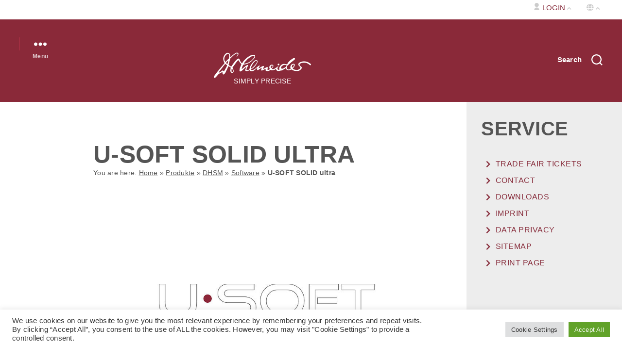

--- FILE ---
content_type: text/html; charset=UTF-8
request_url: https://www.dr-schneider.de/en/product/u-soft-solid-ultra-2/
body_size: 32584
content:
<!DOCTYPE html>

<html class="no-js site-ID-3" lang="en-GB">

	<head>
        <title>U-SOFT SOLID ultra - Dr. Heinrich Schneider Messtechnik GmbH"</title>
        <meta name="DC.title" content="U-SOFT SOLID ultra - Dr. Heinrich Schneider Messtechnik GmbH" />
		<meta charset="UTF-8">
		<meta name="viewport" content="width=device-width, initial-scale=1.0" >

		<link rel="profile" href="https://gmpg.org/xfn/11">
        <link href="//www.dr-schneider.de/wp-content/uploads/omgf/omgf-stylesheet-50/omgf-stylesheet-50.css?ver=1658151370" rel="stylesheet">

		<meta name='robots' content='index, follow, max-image-preview:large, max-snippet:-1, max-video-preview:-1' />
	<style>img:is([sizes="auto" i], [sizes^="auto," i]) { contain-intrinsic-size: 3000px 1500px }</style>
	<link rel="alternate" href="https://www.dr-schneider.de/de/product/u-soft-solid-ultra/" hreflang="de" />
<link rel="alternate" href="https://www.dr-schneider.de/en/product/u-soft-solid-ultra-2/" hreflang="en" />

	<!-- This site is optimized with the Yoast SEO plugin v24.2 - https://yoast.com/wordpress/plugins/seo/ -->
	<title>U-SOFT SOLID ultra - Dr. Heinrich Schneider Messtechnik GmbH</title>
	<link rel="canonical" href="https://www.dr-schneider.de/en/product/u-soft-solid-ultra-2/" />
	<meta property="og:locale" content="en_GB" />
	<meta property="og:locale:alternate" content="de_DE" />
	<meta property="og:type" content="article" />
	<meta property="og:title" content="U-SOFT SOLID ultra - Dr. Heinrich Schneider Messtechnik GmbH" />
	<meta property="og:description" content="U-SOFT SOLID ULTRA Measuring with the highest precision and maximum convenience" />
	<meta property="og:url" content="https://www.dr-schneider.de/en/product/u-soft-solid-ultra-2/" />
	<meta property="og:site_name" content="Dr. Heinrich Schneider Messtechnik GmbH" />
	<meta property="article:modified_time" content="2020-11-04T14:31:53+00:00" />
	<meta property="og:image" content="https://www.dr-schneider.de/wp-content/uploads/sites/3/2020/10/U-SOFT_SOLID_ultra-LOGO.jpg" />
	<meta property="og:image:width" content="600" />
	<meta property="og:image:height" content="600" />
	<meta property="og:image:type" content="image/jpeg" />
	<meta name="twitter:card" content="summary_large_image" />
	<meta name="twitter:label1" content="Estimated reading time" />
	<meta name="twitter:data1" content="2 minutes" />
	<script type="application/ld+json" class="yoast-schema-graph">{"@context":"https://schema.org","@graph":[{"@type":"WebPage","@id":"https://www.dr-schneider.de/en/product/u-soft-solid-ultra-2/","url":"https://www.dr-schneider.de/en/product/u-soft-solid-ultra-2/","name":"U-SOFT SOLID ultra - Dr. Heinrich Schneider Messtechnik GmbH","isPartOf":{"@id":"https://www.dr-schneider.de/en/#website"},"primaryImageOfPage":{"@id":"https://www.dr-schneider.de/en/product/u-soft-solid-ultra-2/#primaryimage"},"image":{"@id":"https://www.dr-schneider.de/en/product/u-soft-solid-ultra-2/#primaryimage"},"thumbnailUrl":"https://www.dr-schneider.de/wp-content/uploads/sites/3/2020/10/U-SOFT_SOLID_ultra-LOGO.jpg","datePublished":"2020-10-29T09:17:16+00:00","dateModified":"2020-11-04T14:31:53+00:00","breadcrumb":{"@id":"https://www.dr-schneider.de/en/product/u-soft-solid-ultra-2/#breadcrumb"},"inLanguage":"en-GB","potentialAction":[{"@type":"ReadAction","target":["https://www.dr-schneider.de/en/product/u-soft-solid-ultra-2/"]}]},{"@type":"ImageObject","inLanguage":"en-GB","@id":"https://www.dr-schneider.de/en/product/u-soft-solid-ultra-2/#primaryimage","url":"https://www.dr-schneider.de/wp-content/uploads/sites/3/2020/10/U-SOFT_SOLID_ultra-LOGO.jpg","contentUrl":"https://www.dr-schneider.de/wp-content/uploads/sites/3/2020/10/U-SOFT_SOLID_ultra-LOGO.jpg","width":600,"height":600},{"@type":"BreadcrumbList","@id":"https://www.dr-schneider.de/en/product/u-soft-solid-ultra-2/#breadcrumb","itemListElement":[{"@type":"ListItem","position":1,"name":"Startseite","item":"https://www.dr-schneider.de/en/"},{"@type":"ListItem","position":2,"name":"Produkte","item":"https://www.dr-schneider.de/en/product/"},{"@type":"ListItem","position":3,"name":"DHSM","item":"https://www.dr-schneider.de/en/produkte/dhsm-en/"},{"@type":"ListItem","position":4,"name":"Software","item":"https://www.dr-schneider.de/en/produkte/software-en/"},{"@type":"ListItem","position":5,"name":"U-SOFT SOLID ultra"}]},{"@type":"WebSite","@id":"https://www.dr-schneider.de/en/#website","url":"https://www.dr-schneider.de/en/","name":"Dr. Heinrich Schneider Messtechnik GmbH","description":"Simply Precise","publisher":{"@id":"https://www.dr-schneider.de/en/#organization"},"potentialAction":[{"@type":"SearchAction","target":{"@type":"EntryPoint","urlTemplate":"https://www.dr-schneider.de/en/?s={search_term_string}"},"query-input":{"@type":"PropertyValueSpecification","valueRequired":true,"valueName":"search_term_string"}}],"inLanguage":"en-GB"},{"@type":"Organization","@id":"https://www.dr-schneider.de/en/#organization","name":"Dr. Heinrich Schneider Messtechnik GmbH","url":"https://www.dr-schneider.de/en/","logo":{"@type":"ImageObject","inLanguage":"en-GB","@id":"https://www.dr-schneider.de/en/#/schema/logo/image/","url":"https://www.dr-schneider.de/wp-content/uploads/sites/3/2020/11/dhsm-logo-small-1.png","contentUrl":"https://www.dr-schneider.de/wp-content/uploads/sites/3/2020/11/dhsm-logo-small-1.png","width":269,"height":116,"caption":"Dr. Heinrich Schneider Messtechnik GmbH"},"image":{"@id":"https://www.dr-schneider.de/en/#/schema/logo/image/"}}]}</script>
	<!-- / Yoast SEO plugin. -->


<link rel="alternate" type="application/rss+xml" title="Dr. Heinrich Schneider Messtechnik GmbH &raquo; Feed" href="https://www.dr-schneider.de/en/feed/" />
<link rel="alternate" type="application/rss+xml" title="Dr. Heinrich Schneider Messtechnik GmbH &raquo; Comments Feed" href="https://www.dr-schneider.de/en/comments/feed/" />
<script>
window._wpemojiSettings = {"baseUrl":"https:\/\/s.w.org\/images\/core\/emoji\/15.0.3\/72x72\/","ext":".png","svgUrl":"https:\/\/s.w.org\/images\/core\/emoji\/15.0.3\/svg\/","svgExt":".svg","source":{"concatemoji":"https:\/\/www.dr-schneider.de\/wp-includes\/js\/wp-emoji-release.min.js?ver=6.7.4"}};
/*! This file is auto-generated */
!function(i,n){var o,s,e;function c(e){try{var t={supportTests:e,timestamp:(new Date).valueOf()};sessionStorage.setItem(o,JSON.stringify(t))}catch(e){}}function p(e,t,n){e.clearRect(0,0,e.canvas.width,e.canvas.height),e.fillText(t,0,0);var t=new Uint32Array(e.getImageData(0,0,e.canvas.width,e.canvas.height).data),r=(e.clearRect(0,0,e.canvas.width,e.canvas.height),e.fillText(n,0,0),new Uint32Array(e.getImageData(0,0,e.canvas.width,e.canvas.height).data));return t.every(function(e,t){return e===r[t]})}function u(e,t,n){switch(t){case"flag":return n(e,"\ud83c\udff3\ufe0f\u200d\u26a7\ufe0f","\ud83c\udff3\ufe0f\u200b\u26a7\ufe0f")?!1:!n(e,"\ud83c\uddfa\ud83c\uddf3","\ud83c\uddfa\u200b\ud83c\uddf3")&&!n(e,"\ud83c\udff4\udb40\udc67\udb40\udc62\udb40\udc65\udb40\udc6e\udb40\udc67\udb40\udc7f","\ud83c\udff4\u200b\udb40\udc67\u200b\udb40\udc62\u200b\udb40\udc65\u200b\udb40\udc6e\u200b\udb40\udc67\u200b\udb40\udc7f");case"emoji":return!n(e,"\ud83d\udc26\u200d\u2b1b","\ud83d\udc26\u200b\u2b1b")}return!1}function f(e,t,n){var r="undefined"!=typeof WorkerGlobalScope&&self instanceof WorkerGlobalScope?new OffscreenCanvas(300,150):i.createElement("canvas"),a=r.getContext("2d",{willReadFrequently:!0}),o=(a.textBaseline="top",a.font="600 32px Arial",{});return e.forEach(function(e){o[e]=t(a,e,n)}),o}function t(e){var t=i.createElement("script");t.src=e,t.defer=!0,i.head.appendChild(t)}"undefined"!=typeof Promise&&(o="wpEmojiSettingsSupports",s=["flag","emoji"],n.supports={everything:!0,everythingExceptFlag:!0},e=new Promise(function(e){i.addEventListener("DOMContentLoaded",e,{once:!0})}),new Promise(function(t){var n=function(){try{var e=JSON.parse(sessionStorage.getItem(o));if("object"==typeof e&&"number"==typeof e.timestamp&&(new Date).valueOf()<e.timestamp+604800&&"object"==typeof e.supportTests)return e.supportTests}catch(e){}return null}();if(!n){if("undefined"!=typeof Worker&&"undefined"!=typeof OffscreenCanvas&&"undefined"!=typeof URL&&URL.createObjectURL&&"undefined"!=typeof Blob)try{var e="postMessage("+f.toString()+"("+[JSON.stringify(s),u.toString(),p.toString()].join(",")+"));",r=new Blob([e],{type:"text/javascript"}),a=new Worker(URL.createObjectURL(r),{name:"wpTestEmojiSupports"});return void(a.onmessage=function(e){c(n=e.data),a.terminate(),t(n)})}catch(e){}c(n=f(s,u,p))}t(n)}).then(function(e){for(var t in e)n.supports[t]=e[t],n.supports.everything=n.supports.everything&&n.supports[t],"flag"!==t&&(n.supports.everythingExceptFlag=n.supports.everythingExceptFlag&&n.supports[t]);n.supports.everythingExceptFlag=n.supports.everythingExceptFlag&&!n.supports.flag,n.DOMReady=!1,n.readyCallback=function(){n.DOMReady=!0}}).then(function(){return e}).then(function(){var e;n.supports.everything||(n.readyCallback(),(e=n.source||{}).concatemoji?t(e.concatemoji):e.wpemoji&&e.twemoji&&(t(e.twemoji),t(e.wpemoji)))}))}((window,document),window._wpemojiSettings);
</script>
		<style id="content-control-block-styles">
			@media (max-width: 640px) {
	.cc-hide-on-mobile {
		display: none !important;
	}
}
@media (min-width: 641px) and (max-width: 920px) {
	.cc-hide-on-tablet {
		display: none !important;
	}
}
@media (min-width: 921px) and (max-width: 1440px) {
	.cc-hide-on-desktop {
		display: none !important;
	}
}		</style>
		<style id='wp-emoji-styles-inline-css'>

	img.wp-smiley, img.emoji {
		display: inline !important;
		border: none !important;
		box-shadow: none !important;
		height: 1em !important;
		width: 1em !important;
		margin: 0 0.07em !important;
		vertical-align: -0.1em !important;
		background: none !important;
		padding: 0 !important;
	}
</style>
<link rel='stylesheet' id='wp-block-library-css' href='https://www.dr-schneider.de/wp-includes/css/dist/block-library/style.min.css?ver=6.7.4' media='all' />
<link rel='stylesheet' id='content-control-block-styles-css' href='https://www.dr-schneider.de/wp-content/plugins/content-control/dist/style-block-editor.css?ver=2.5.0' media='all' />
<style id='classic-theme-styles-inline-css'>
/*! This file is auto-generated */
.wp-block-button__link{color:#fff;background-color:#32373c;border-radius:9999px;box-shadow:none;text-decoration:none;padding:calc(.667em + 2px) calc(1.333em + 2px);font-size:1.125em}.wp-block-file__button{background:#32373c;color:#fff;text-decoration:none}
</style>
<style id='global-styles-inline-css'>
:root{--wp--preset--aspect-ratio--square: 1;--wp--preset--aspect-ratio--4-3: 4/3;--wp--preset--aspect-ratio--3-4: 3/4;--wp--preset--aspect-ratio--3-2: 3/2;--wp--preset--aspect-ratio--2-3: 2/3;--wp--preset--aspect-ratio--16-9: 16/9;--wp--preset--aspect-ratio--9-16: 9/16;--wp--preset--color--black: #000000;--wp--preset--color--cyan-bluish-gray: #abb8c3;--wp--preset--color--white: #ffffff;--wp--preset--color--pale-pink: #f78da7;--wp--preset--color--vivid-red: #cf2e2e;--wp--preset--color--luminous-vivid-orange: #ff6900;--wp--preset--color--luminous-vivid-amber: #fcb900;--wp--preset--color--light-green-cyan: #7bdcb5;--wp--preset--color--vivid-green-cyan: #00d084;--wp--preset--color--pale-cyan-blue: #8ed1fc;--wp--preset--color--vivid-cyan-blue: #0693e3;--wp--preset--color--vivid-purple: #9b51e0;--wp--preset--color--accent: #cd2653;--wp--preset--color--primary: #000000;--wp--preset--color--secondary: #6d6d6d;--wp--preset--color--subtle-background: #dcd7ca;--wp--preset--color--background: #f5efe0;--wp--preset--gradient--vivid-cyan-blue-to-vivid-purple: linear-gradient(135deg,rgba(6,147,227,1) 0%,rgb(155,81,224) 100%);--wp--preset--gradient--light-green-cyan-to-vivid-green-cyan: linear-gradient(135deg,rgb(122,220,180) 0%,rgb(0,208,130) 100%);--wp--preset--gradient--luminous-vivid-amber-to-luminous-vivid-orange: linear-gradient(135deg,rgba(252,185,0,1) 0%,rgba(255,105,0,1) 100%);--wp--preset--gradient--luminous-vivid-orange-to-vivid-red: linear-gradient(135deg,rgba(255,105,0,1) 0%,rgb(207,46,46) 100%);--wp--preset--gradient--very-light-gray-to-cyan-bluish-gray: linear-gradient(135deg,rgb(238,238,238) 0%,rgb(169,184,195) 100%);--wp--preset--gradient--cool-to-warm-spectrum: linear-gradient(135deg,rgb(74,234,220) 0%,rgb(151,120,209) 20%,rgb(207,42,186) 40%,rgb(238,44,130) 60%,rgb(251,105,98) 80%,rgb(254,248,76) 100%);--wp--preset--gradient--blush-light-purple: linear-gradient(135deg,rgb(255,206,236) 0%,rgb(152,150,240) 100%);--wp--preset--gradient--blush-bordeaux: linear-gradient(135deg,rgb(254,205,165) 0%,rgb(254,45,45) 50%,rgb(107,0,62) 100%);--wp--preset--gradient--luminous-dusk: linear-gradient(135deg,rgb(255,203,112) 0%,rgb(199,81,192) 50%,rgb(65,88,208) 100%);--wp--preset--gradient--pale-ocean: linear-gradient(135deg,rgb(255,245,203) 0%,rgb(182,227,212) 50%,rgb(51,167,181) 100%);--wp--preset--gradient--electric-grass: linear-gradient(135deg,rgb(202,248,128) 0%,rgb(113,206,126) 100%);--wp--preset--gradient--midnight: linear-gradient(135deg,rgb(2,3,129) 0%,rgb(40,116,252) 100%);--wp--preset--font-size--small: 18px;--wp--preset--font-size--medium: 20px;--wp--preset--font-size--large: 26.25px;--wp--preset--font-size--x-large: 42px;--wp--preset--font-size--normal: 21px;--wp--preset--font-size--larger: 32px;--wp--preset--spacing--20: 0.44rem;--wp--preset--spacing--30: 0.67rem;--wp--preset--spacing--40: 1rem;--wp--preset--spacing--50: 1.5rem;--wp--preset--spacing--60: 2.25rem;--wp--preset--spacing--70: 3.38rem;--wp--preset--spacing--80: 5.06rem;--wp--preset--shadow--natural: 6px 6px 9px rgba(0, 0, 0, 0.2);--wp--preset--shadow--deep: 12px 12px 50px rgba(0, 0, 0, 0.4);--wp--preset--shadow--sharp: 6px 6px 0px rgba(0, 0, 0, 0.2);--wp--preset--shadow--outlined: 6px 6px 0px -3px rgba(255, 255, 255, 1), 6px 6px rgba(0, 0, 0, 1);--wp--preset--shadow--crisp: 6px 6px 0px rgba(0, 0, 0, 1);}:where(.is-layout-flex){gap: 0.5em;}:where(.is-layout-grid){gap: 0.5em;}body .is-layout-flex{display: flex;}.is-layout-flex{flex-wrap: wrap;align-items: center;}.is-layout-flex > :is(*, div){margin: 0;}body .is-layout-grid{display: grid;}.is-layout-grid > :is(*, div){margin: 0;}:where(.wp-block-columns.is-layout-flex){gap: 2em;}:where(.wp-block-columns.is-layout-grid){gap: 2em;}:where(.wp-block-post-template.is-layout-flex){gap: 1.25em;}:where(.wp-block-post-template.is-layout-grid){gap: 1.25em;}.has-black-color{color: var(--wp--preset--color--black) !important;}.has-cyan-bluish-gray-color{color: var(--wp--preset--color--cyan-bluish-gray) !important;}.has-white-color{color: var(--wp--preset--color--white) !important;}.has-pale-pink-color{color: var(--wp--preset--color--pale-pink) !important;}.has-vivid-red-color{color: var(--wp--preset--color--vivid-red) !important;}.has-luminous-vivid-orange-color{color: var(--wp--preset--color--luminous-vivid-orange) !important;}.has-luminous-vivid-amber-color{color: var(--wp--preset--color--luminous-vivid-amber) !important;}.has-light-green-cyan-color{color: var(--wp--preset--color--light-green-cyan) !important;}.has-vivid-green-cyan-color{color: var(--wp--preset--color--vivid-green-cyan) !important;}.has-pale-cyan-blue-color{color: var(--wp--preset--color--pale-cyan-blue) !important;}.has-vivid-cyan-blue-color{color: var(--wp--preset--color--vivid-cyan-blue) !important;}.has-vivid-purple-color{color: var(--wp--preset--color--vivid-purple) !important;}.has-black-background-color{background-color: var(--wp--preset--color--black) !important;}.has-cyan-bluish-gray-background-color{background-color: var(--wp--preset--color--cyan-bluish-gray) !important;}.has-white-background-color{background-color: var(--wp--preset--color--white) !important;}.has-pale-pink-background-color{background-color: var(--wp--preset--color--pale-pink) !important;}.has-vivid-red-background-color{background-color: var(--wp--preset--color--vivid-red) !important;}.has-luminous-vivid-orange-background-color{background-color: var(--wp--preset--color--luminous-vivid-orange) !important;}.has-luminous-vivid-amber-background-color{background-color: var(--wp--preset--color--luminous-vivid-amber) !important;}.has-light-green-cyan-background-color{background-color: var(--wp--preset--color--light-green-cyan) !important;}.has-vivid-green-cyan-background-color{background-color: var(--wp--preset--color--vivid-green-cyan) !important;}.has-pale-cyan-blue-background-color{background-color: var(--wp--preset--color--pale-cyan-blue) !important;}.has-vivid-cyan-blue-background-color{background-color: var(--wp--preset--color--vivid-cyan-blue) !important;}.has-vivid-purple-background-color{background-color: var(--wp--preset--color--vivid-purple) !important;}.has-black-border-color{border-color: var(--wp--preset--color--black) !important;}.has-cyan-bluish-gray-border-color{border-color: var(--wp--preset--color--cyan-bluish-gray) !important;}.has-white-border-color{border-color: var(--wp--preset--color--white) !important;}.has-pale-pink-border-color{border-color: var(--wp--preset--color--pale-pink) !important;}.has-vivid-red-border-color{border-color: var(--wp--preset--color--vivid-red) !important;}.has-luminous-vivid-orange-border-color{border-color: var(--wp--preset--color--luminous-vivid-orange) !important;}.has-luminous-vivid-amber-border-color{border-color: var(--wp--preset--color--luminous-vivid-amber) !important;}.has-light-green-cyan-border-color{border-color: var(--wp--preset--color--light-green-cyan) !important;}.has-vivid-green-cyan-border-color{border-color: var(--wp--preset--color--vivid-green-cyan) !important;}.has-pale-cyan-blue-border-color{border-color: var(--wp--preset--color--pale-cyan-blue) !important;}.has-vivid-cyan-blue-border-color{border-color: var(--wp--preset--color--vivid-cyan-blue) !important;}.has-vivid-purple-border-color{border-color: var(--wp--preset--color--vivid-purple) !important;}.has-vivid-cyan-blue-to-vivid-purple-gradient-background{background: var(--wp--preset--gradient--vivid-cyan-blue-to-vivid-purple) !important;}.has-light-green-cyan-to-vivid-green-cyan-gradient-background{background: var(--wp--preset--gradient--light-green-cyan-to-vivid-green-cyan) !important;}.has-luminous-vivid-amber-to-luminous-vivid-orange-gradient-background{background: var(--wp--preset--gradient--luminous-vivid-amber-to-luminous-vivid-orange) !important;}.has-luminous-vivid-orange-to-vivid-red-gradient-background{background: var(--wp--preset--gradient--luminous-vivid-orange-to-vivid-red) !important;}.has-very-light-gray-to-cyan-bluish-gray-gradient-background{background: var(--wp--preset--gradient--very-light-gray-to-cyan-bluish-gray) !important;}.has-cool-to-warm-spectrum-gradient-background{background: var(--wp--preset--gradient--cool-to-warm-spectrum) !important;}.has-blush-light-purple-gradient-background{background: var(--wp--preset--gradient--blush-light-purple) !important;}.has-blush-bordeaux-gradient-background{background: var(--wp--preset--gradient--blush-bordeaux) !important;}.has-luminous-dusk-gradient-background{background: var(--wp--preset--gradient--luminous-dusk) !important;}.has-pale-ocean-gradient-background{background: var(--wp--preset--gradient--pale-ocean) !important;}.has-electric-grass-gradient-background{background: var(--wp--preset--gradient--electric-grass) !important;}.has-midnight-gradient-background{background: var(--wp--preset--gradient--midnight) !important;}.has-small-font-size{font-size: var(--wp--preset--font-size--small) !important;}.has-medium-font-size{font-size: var(--wp--preset--font-size--medium) !important;}.has-large-font-size{font-size: var(--wp--preset--font-size--large) !important;}.has-x-large-font-size{font-size: var(--wp--preset--font-size--x-large) !important;}
:where(.wp-block-post-template.is-layout-flex){gap: 1.25em;}:where(.wp-block-post-template.is-layout-grid){gap: 1.25em;}
:where(.wp-block-columns.is-layout-flex){gap: 2em;}:where(.wp-block-columns.is-layout-grid){gap: 2em;}
:root :where(.wp-block-pullquote){font-size: 1.5em;line-height: 1.6;}
</style>
<link rel='stylesheet' id='contact-form-7-css' href='https://www.dr-schneider.de/wp-content/plugins/contact-form-7/includes/css/styles.css?ver=6.0.2' media='all' />
<link rel='stylesheet' id='cookie-law-info-css' href='https://www.dr-schneider.de/wp-content/plugins/cookie-law-info/legacy/public/css/cookie-law-info-public.css?ver=3.2.8' media='all' />
<link rel='stylesheet' id='cookie-law-info-gdpr-css' href='https://www.dr-schneider.de/wp-content/plugins/cookie-law-info/legacy/public/css/cookie-law-info-gdpr.css?ver=3.2.8' media='all' />
<link rel='stylesheet' id='olark-wp-css' href='https://www.dr-schneider.de/wp-content/plugins/olark-live-chat/public/css/olark-wp-public.css?ver=1.0.0' media='all' />
<link rel='stylesheet' id='theme-my-login-css' href='https://www.dr-schneider.de/wp-content/plugins/theme-my-login/assets/styles/theme-my-login.min.css?ver=7.1.10' media='all' />
<link rel='stylesheet' id='wpcf7-redirect-script-frontend-css' href='https://www.dr-schneider.de/wp-content/plugins/wpcf7-redirect/build/css/wpcf7-redirect-frontend.min.css?ver=1.1' media='all' />
<link rel='stylesheet' id='som_lost_password_style-css' href='https://www.dr-schneider.de/wp-content/plugins/frontend-reset-password/assets/css/password-lost.css?ver=6.7.4' media='all' />
<link rel='stylesheet' id='botschaftbasic-style-css' href='https://www.dr-schneider.de/wp-content/themes/botschaftbasic2/style.css?ver=1.0' media='all' />
<style id='botschaftbasic-style-inline-css'>
.color-accent,.color-accent-hover:hover,.color-accent-hover:focus,:root .has-accent-color,.has-drop-cap:not(:focus):first-letter,.wp-block-button.is-style-outline,a { color: #cd2653; }blockquote,.border-color-accent,.border-color-accent-hover:hover,.border-color-accent-hover:focus { border-color: #cd2653; }button,.button,.faux-button,.wp-block-button__link,.wp-block-file .wp-block-file__button,input[type="button"],input[type="reset"],input[type="submit"],.bg-accent,.bg-accent-hover:hover,.bg-accent-hover:focus,:root .has-accent-background-color,.comment-reply-link { background-color: #cd2653; }.fill-children-accent,.fill-children-accent * { fill: #cd2653; }body,.entry-title a,:root .has-primary-color { color: #000000; }:root .has-primary-background-color { background-color: #000000; }cite,figcaption,.wp-caption-text,.post-meta,.entry-content .wp-block-archives li,.entry-content .wp-block-categories li,.entry-content .wp-block-latest-posts li,.wp-block-latest-comments__comment-date,.wp-block-latest-posts__post-date,.wp-block-embed figcaption,.wp-block-image figcaption,.wp-block-pullquote cite,.comment-metadata,.comment-respond .comment-notes,.comment-respond .logged-in-as,.pagination .dots,.entry-content hr:not(.has-background),hr.styled-separator,:root .has-secondary-color { color: #6d6d6d; }:root .has-secondary-background-color { background-color: #6d6d6d; }pre,fieldset,input,textarea,table,table *,hr { border-color: #dcd7ca; }caption,code,code,kbd,samp,.wp-block-table.is-style-stripes tbody tr:nth-child(odd),:root .has-subtle-background-background-color { background-color: #dcd7ca; }.wp-block-table.is-style-stripes { border-bottom-color: #dcd7ca; }.wp-block-latest-posts.is-grid li { border-top-color: #dcd7ca; }:root .has-subtle-background-color { color: #dcd7ca; }body:not(.overlay-header) .primary-menu > li > a,body:not(.overlay-header) .primary-menu > li > .icon,.modal-menu a,.footer-menu a, .footer-widgets a,#site-footer .wp-block-button.is-style-outline,.wp-block-pullquote:before,.singular:not(.overlay-header) .entry-header a,.archive-header a,.header-footer-group .color-accent,.header-footer-group .color-accent-hover:hover { color: #edaabc; }.social-icons a,#site-footer button:not(.toggle),#site-footer .button,#site-footer .faux-button,#site-footer .wp-block-button__link,#site-footer .wp-block-file__button,#site-footer input[type="button"],#site-footer input[type="reset"],#site-footer input[type="submit"] { background-color: #edaabc; }.social-icons a,body:not(.overlay-header) .primary-menu ul,.header-footer-group button,.header-footer-group .button,.header-footer-group .faux-button,.header-footer-group .wp-block-button:not(.is-style-outline) .wp-block-button__link,.header-footer-group .wp-block-file__button,.header-footer-group input[type="button"],.header-footer-group input[type="reset"],.header-footer-group input[type="submit"] { color: #8a2939; }#site-header,.footer-nav-widgets-wrapper,#site-footer,.menu-modal,.menu-modal-inner,.search-modal-inner,.archive-header,.wp-block-pullquote:before { background-color: #8a2939; }.header-footer-group,body:not(.overlay-header) #site-header .toggle,.menu-modal .toggle { color: #ffffff; }body:not(.overlay-header) .primary-menu ul { background-color: #ffffff; }body:not(.overlay-header) .primary-menu > li > ul:after { border-bottom-color: #ffffff; }body:not(.overlay-header) .primary-menu ul ul:after { border-left-color: #ffffff; }.site-description,body:not(.overlay-header) .toggle-inner .toggle-text,.widget .post-date,.widget .rss-date,.widget_archive li,.widget_categories li,.widget cite,.widget_pages li,.widget_meta li,.widget_nav_menu li,.powered-by-wordpress,.to-the-top,.singular .entry-header .post-meta,.singular:not(.overlay-header) .entry-header .post-meta a { color: #dfc7cc; }.header-footer-group pre,.header-footer-group fieldset,.header-footer-group input,.header-footer-group textarea,.header-footer-group table,.header-footer-group table *,.footer-nav-widgets-wrapper,#site-footer,.menu-modal nav *,.footer-widgets-outer-wrapper,.footer-top { border-color: #af3146; }.header-footer-group table caption,body:not(.overlay-header) .header-inner .toggle-wrapper::before { background-color: #af3146; }
</style>
<link rel='stylesheet' id='botschaftbasic-print-style-css' href='https://www.dr-schneider.de/wp-content/themes/botschaftbasic2/print.css?ver=1.0' media='print' />
<link rel='stylesheet' id='botschaftbasic-fas-style-css' href='https://www.dr-schneider.de/wp-content/themes/botschaftbasic2/assets/fonts/fontawesome/css/all.css?ver=1766510479' media='screen' />
<link rel='stylesheet' id='botschaftbasic-slider-style-css' href='https://www.dr-schneider.de/wp-content/themes/botschaftbasic2/assets/css/bdSlider.css?ver=1766510479' media='screen' />
<link rel='stylesheet' id='botschaftbasic-basic-style-css' href='https://www.dr-schneider.de/wp-content/themes/botschaftbasic2/assets/css/botschaft.css?ver=1766510479' media='screen' />
<link rel='stylesheet' id='botschaftbasic-responsive-style-css' href='https://www.dr-schneider.de/wp-content/themes/botschaftbasic2/assets/css/responsive.css?ver=1.0' media='screen' />
<link rel='stylesheet' id='slb_core-css' href='https://www.dr-schneider.de/wp-content/plugins/simple-lightbox/client/css/app.css?ver=2.9.3' media='all' />
<link rel='stylesheet' id='jquery-lazyloadxt-spinner-css-css' href='//www.dr-schneider.de/wp-content/plugins/a3-lazy-load/assets/css/jquery.lazyloadxt.spinner.css?ver=6.7.4' media='all' />
<link rel='stylesheet' id='a3a3_lazy_load-css' href='//www.dr-schneider.de/wp-content/uploads/sites/3/sass/a3_lazy_load.min.css?ver=1600888901' media='all' />
<script src="https://www.dr-schneider.de/wp-includes/js/jquery/jquery.min.js?ver=3.7.1" id="jquery-core-js"></script>
<script src="https://www.dr-schneider.de/wp-includes/js/jquery/jquery-migrate.min.js?ver=3.4.1" id="jquery-migrate-js"></script>
<script id="olark-wp-js-extra">
var olark_vars = {"site_ID":"5145-411-10-7357","expand":"0","float":"1","override_lang":"0","lang":"","api":"","mobile":"1","woocommerce":"","woocommerce_version":null,"enable_cartsaver":"0"};
</script>
<script src="https://www.dr-schneider.de/wp-content/plugins/olark-live-chat/public/js/olark-wp-public.js?ver=1.0.0" id="olark-wp-js"></script>
<script id="cookie-law-info-js-extra">
var Cli_Data = {"nn_cookie_ids":[],"cookielist":[],"non_necessary_cookies":[],"ccpaEnabled":"","ccpaRegionBased":"","ccpaBarEnabled":"","strictlyEnabled":["necessary","obligatoire"],"ccpaType":"gdpr","js_blocking":"1","custom_integration":"","triggerDomRefresh":"","secure_cookies":""};
var cli_cookiebar_settings = {"animate_speed_hide":"500","animate_speed_show":"500","background":"#FFF","border":"#b1a6a6c2","border_on":"","button_1_button_colour":"#61a229","button_1_button_hover":"#4e8221","button_1_link_colour":"#fff","button_1_as_button":"1","button_1_new_win":"","button_2_button_colour":"#333","button_2_button_hover":"#292929","button_2_link_colour":"#444","button_2_as_button":"","button_2_hidebar":"","button_3_button_colour":"#dedfe0","button_3_button_hover":"#b2b2b3","button_3_link_colour":"#333333","button_3_as_button":"1","button_3_new_win":"","button_4_button_colour":"#dedfe0","button_4_button_hover":"#b2b2b3","button_4_link_colour":"#333333","button_4_as_button":"1","button_7_button_colour":"#61a229","button_7_button_hover":"#4e8221","button_7_link_colour":"#fff","button_7_as_button":"1","button_7_new_win":"","font_family":"inherit","header_fix":"","notify_animate_hide":"1","notify_animate_show":"","notify_div_id":"#cookie-law-info-bar","notify_position_horizontal":"right","notify_position_vertical":"bottom","scroll_close":"","scroll_close_reload":"","accept_close_reload":"1","reject_close_reload":"1","showagain_tab":"","showagain_background":"#fff","showagain_border":"#000","showagain_div_id":"#cookie-law-info-again","showagain_x_position":"100px","text":"#333333","show_once_yn":"","show_once":"10000","logging_on":"","as_popup":"","popup_overlay":"1","bar_heading_text":"","cookie_bar_as":"banner","popup_showagain_position":"bottom-right","widget_position":"left"};
var log_object = {"ajax_url":"https:\/\/www.dr-schneider.de\/wp-admin\/admin-ajax.php"};
</script>
<script src="https://www.dr-schneider.de/wp-content/plugins/cookie-law-info/legacy/public/js/cookie-law-info-public.js?ver=3.2.8" id="cookie-law-info-js"></script>
<script src="https://www.dr-schneider.de/wp-content/themes/botschaftbasic2/assets/js/index.js?ver=1.0" id="index-js-js" async></script>
<link rel="https://api.w.org/" href="https://www.dr-schneider.de/wp-json/" /><link rel="alternate" title="JSON" type="application/json" href="https://www.dr-schneider.de/wp-json/wp/v2/product/11582" /><link rel="EditURI" type="application/rsd+xml" title="RSD" href="https://www.dr-schneider.de/xmlrpc.php?rsd" />
<meta name="generator" content="WordPress 6.7.4" />
<link rel='shortlink' href='https://www.dr-schneider.de/?p=11582' />
<link rel="alternate" title="oEmbed (JSON)" type="application/json+oembed" href="https://www.dr-schneider.de/wp-json/oembed/1.0/embed?url=https%3A%2F%2Fwww.dr-schneider.de%2Fen%2Fproduct%2Fu-soft-solid-ultra-2%2F" />
<link rel="alternate" title="oEmbed (XML)" type="text/xml+oembed" href="https://www.dr-schneider.de/wp-json/oembed/1.0/embed?url=https%3A%2F%2Fwww.dr-schneider.de%2Fen%2Fproduct%2Fu-soft-solid-ultra-2%2F&#038;format=xml" />
<style>
.som-password-error-message,
.som-password-sent-message {
	background-color: #d62626;
	border-color: #d62626;
}
</style>
	<script>document.documentElement.className = document.documentElement.className.replace( 'no-js', 'js' );</script>
	<link rel="icon" href="https://www.dr-schneider.de/wp-content/uploads/sites/3/2020/11/cropped-ms-icon-310x310-1-32x32.png" sizes="32x32" />
<link rel="icon" href="https://www.dr-schneider.de/wp-content/uploads/sites/3/2020/11/cropped-ms-icon-310x310-1-192x192.png" sizes="192x192" />
<link rel="apple-touch-icon" href="https://www.dr-schneider.de/wp-content/uploads/sites/3/2020/11/cropped-ms-icon-310x310-1-180x180.png" />
<meta name="msapplication-TileImage" content="https://www.dr-schneider.de/wp-content/uploads/sites/3/2020/11/cropped-ms-icon-310x310-1-270x270.png" />
		<style id="wp-custom-css">
			.social-icons a, body:not(.overlay-header) .primary-menu ul, .header-footer-group button, .header-footer-group .button, .header-footer-group .faux-button, .header-footer-group .wp-block-button:not(.is-style-outline) .wp-block-button__link, .header-footer-group .wp-block-file__button, .header-footer-group input[type="button"], .header-footer-group input[type="reset"], .header-footer-group input[type="submit"] {color:#fff}
blockquote, .border-color-accent, .border-color-accent-hover:hover, .border-color-accent-hover:focus {border-color:var(--accent-color-drs)}
.color-accent, .color-accent-hover:hover, .color-accent-hover:focus, :root .has-accent-color, .has-drop-cap:not(:focus):first-letter, .wp-block-button.is-style-outline, a {color:var(--secondary-color)}
.similar-news .subpage-listing {
    width: 100%;
    margin: 0;
}		</style>
		
                   <style> :root { --primary-color: hsl(350, 51%, 35%);}</style>
               <style>

            .entry-content h1,
            .entry-content h2 {
                font-size: 5rem;
                float: left;
                font-weight: 600;
            }

            @media (min-width: 700px) {
                body div.bdSlider {
                    width: 100% !important;
                    margin-left: 0 !important;
                }

                .entry-content h1,
                .entry-content h2,
                .entry-content h3,
                .entry-content h4,
                .entry-content h5,
                .entry-content h6,
                .subpage-listing,
                body.template-full-width .entry-content > *:not(.alignwide):not(.alignfull):not(.alignleft):not(.alignright):not(.is-style-wide){
                    width: 80%;
                }
                .entry-content h1,
                .entry-content h2,
                .entry-content h3,
                .entry-content h4,
                .entry-content h5,
                .entry-content h6,
                .subpage-listing,
                body.template-full-width .entry-content > *:not(.alignwide):not(.alignfull):not(.alignleft):not(.alignright):not(.is-style-wide){
                    margin-left: 20%;
                    margin-right: 0 !important;
                    max-width: unset !important;
                }
                .post-inner.thin .entry-content > * {
                    margin-left: 0;
                    margin-right: 0;
                    width: 100%;
                }
            }
            .main-sidebar p.service {
                margin: 0;
            }
        </style>

    <!-- Leadinfo tracking code --> <script>
				function getCookieValue(a) {
   const b = document.cookie.match('(^|;)\\s*' + a + '\\s*=\\s*([^;]+)');
   return b ? b.pop() : '';
}

var cookie= getCookieValue("viewed_cookie_policy");
if(cookie === ""){
	cookie = ""
}else{
	(function(l,e,a,d,i,n,f,o){if(!l[i]){l.GlobalLeadinfoNamespace=l.GlobalLeadinfoNamespace||[]; l.GlobalLeadinfoNamespace.push(i);l[i]=function(){(l[i].q=l[i].q||[]).push(arguments)};l[i].t=l[i].t||n; l[i].q=l[i].q||[];o=e.createElement(a);f=e.getElementsByTagName(a)[0];o.async=1;o.src=d;f.parentNode.insertBefore(o,f);} }(window,document,"script","https://cdn.leadinfo.net/ping.js","leadinfo","LI-5FBF827DD9F14"));
}
		 </script>
	</head>

	<body class="product-template-default single single-product postid-11582 wp-custom-logo wp-embed-responsive singular enable-search-modal has-post-thumbnail has-single-pagination not-showing-comments show-avatars footer-top-visible">

		<a class="skip-link screen-reader-text" href="#site-content">Skip to the content</a>
        <div class="header-meta-nav">
            <div id="widget-polylang-3" class="widget widget_polylang"><div class="widget-content"><h2 class="widget-title subheading heading-size-3">Choose a language</h2><ul>
	<li class="lang-item lang-item-24 lang-item-de lang-item-first"><a  lang="de-DE" hreflang="de-DE" href="https://www.dr-schneider.de/de/product/u-soft-solid-ultra/">Deutsch</a></li>
	<li class="lang-item lang-item-17 lang-item-en current-lang"><a  lang="en-GB" hreflang="en-GB" href="https://www.dr-schneider.de/en/product/u-soft-solid-ultra-2/">English</a></li>
</ul>
</div></div><div id="widget-text-3" class="widget widget_text"><div class="widget-content">			<div class="textwidget"><form action="" method="post" class="tiny_form tiny_login">
  <p>
    <label for="tiny_username">Username</label>
    <input type="text" id="tiny_username" name="username" value=""/>
</p>
  <p>
    <label for="tiny_password">Password</label>
    <input type="password" id="tiny_password" name="password"/>
</p>
  <button type="submit">Login</button>
</form>

<p><a href="/index.php?p=25099">Forgot your password?</a></p>
</div>
		</div></div><div id="widget-custom_html-11" class="widget_text widget widget_custom_html"><div class="widget_text widget-content"><div class="textwidget custom-html-widget"><ul class="meta-nav-toggle">
	<li class="login-toggle">
		<a class="slideToggle slideToggleLogin" href="javascript:void(0);" data-slidetarget="#widget-text-3"  data-slidegroup="meta-nav"> <svg version="1.1" class="svg-icon" xmlns="http://www.w3.org/2000/svg" xmlns:xlink="http://www.w3.org/1999/xlink" x="0px" y="0px" viewbox="0 0 10 15" style="enable-background:new 0 0 10 15;" xml:space="preserve"> <path d="M0.7,4.2C0.7,1.9,2.6,0,5,0c0,0,0,0,0,0c2.4,0,4.3,1.9,4.3,4.2c0,0,0,0,0,0c0,2.4-2,4.2-4.3,4.2 c0,0,0,0,0,0C2.6,8.5,0.7,6.6,0.7,4.2C0.7,4.2,0.7,4.2,0.7,4.2z M5,9.4c-2.6-0.1-4.9,1.9-5,4.5c0,0.1,0,0.1,0,0.2V15h10v-0.9 c0-2.6-2.2-4.7-4.8-4.7C5.1,9.4,5.1,9.4,5,9.4z"></path> </svg> <span>Login</span> </a>
	</li>
	<li class="my-account">
	<a class="slideToggle" href="/index.php?p=10580">
	 <svg version="1.1" class="svg-icon" xmlns="http://www.w3.org/2000/svg" xmlns:xlink="http://www.w3.org/1999/xlink" x="0px" y="0px" viewbox="0 0 10 15" style="enable-background:new 0 0 10 15;" xml:space="preserve"> <path d="M0.7,4.2C0.7,1.9,2.6,0,5,0c0,0,0,0,0,0c2.4,0,4.3,1.9,4.3,4.2c0,0,0,0,0,0c0,2.4-2,4.2-4.3,4.2 c0,0,0,0,0,0C2.6,8.5,0.7,6.6,0.7,4.2C0.7,4.2,0.7,4.2,0.7,4.2z M5,9.4c-2.6-0.1-4.9,1.9-5,4.5c0,0.1,0,0.1,0,0.2V15h10v-0.9 c0-2.6-2.2-4.7-4.8-4.7C5.1,9.4,5.1,9.4,5,9.4z"></path> </svg> <span>My Account</span> </a>
	</li>
		<li class="change-lang">
	<a href="javascript:void(0);" class="slideToggle slideToggleLang" data-slidetarget="#widget-polylang-3" data-slidegroup="meta-nav"> <span class="fas fa-globe"></span> </a>
	</li>
</ul></div></div></div>        </div>
		<header id="site-header" class="header-footer-group" role="banner">

			<div class="header-inner section-inner">

				<div class="header-titles-wrapper">

                    <button class="toggle nav-toggle mobile-nav-toggle" data-toggle-target=".menu-modal"  data-toggle-body-class="showing-menu-modal" aria-expanded="false" data-set-focus=".close-nav-toggle">
						<span class="toggle-inner">
							<span class="toggle-icon">
								<svg class="svg-icon" aria-hidden="true" role="img" focusable="false" xmlns="http://www.w3.org/2000/svg" width="26" height="7" viewBox="0 0 26 7"><path fill-rule="evenodd" d="M332.5,45 C330.567003,45 329,43.4329966 329,41.5 C329,39.5670034 330.567003,38 332.5,38 C334.432997,38 336,39.5670034 336,41.5 C336,43.4329966 334.432997,45 332.5,45 Z M342,45 C340.067003,45 338.5,43.4329966 338.5,41.5 C338.5,39.5670034 340.067003,38 342,38 C343.932997,38 345.5,39.5670034 345.5,41.5 C345.5,43.4329966 343.932997,45 342,45 Z M351.5,45 C349.567003,45 348,43.4329966 348,41.5 C348,39.5670034 349.567003,38 351.5,38 C353.432997,38 355,39.5670034 355,41.5 C355,43.4329966 353.432997,45 351.5,45 Z" transform="translate(-329 -38)" /></svg>							</span>
							<span class="toggle-text">Menu</span>
						</span>
                    </button><!-- .nav-toggle -->
                    
                    <div class="toggle-wrapper nav-toggle-wrapper has-expanded-menu">

                        <button class="toggle nav-toggle desktop-nav-toggle" data-toggle-target=".menu-modal" data-toggle-body-class="showing-menu-modal" aria-expanded="false" data-set-focus=".close-nav-toggle">
									<span class="toggle-inner">
										<span class="toggle-text">Menu</span>
										<span class="toggle-icon">
											<svg class="svg-icon" aria-hidden="true" role="img" focusable="false" xmlns="http://www.w3.org/2000/svg" width="26" height="7" viewBox="0 0 26 7"><path fill-rule="evenodd" d="M332.5,45 C330.567003,45 329,43.4329966 329,41.5 C329,39.5670034 330.567003,38 332.5,38 C334.432997,38 336,39.5670034 336,41.5 C336,43.4329966 334.432997,45 332.5,45 Z M342,45 C340.067003,45 338.5,43.4329966 338.5,41.5 C338.5,39.5670034 340.067003,38 342,38 C343.932997,38 345.5,39.5670034 345.5,41.5 C345.5,43.4329966 343.932997,45 342,45 Z M351.5,45 C349.567003,45 348,43.4329966 348,41.5 C348,39.5670034 349.567003,38 351.5,38 C353.432997,38 355,39.5670034 355,41.5 C355,43.4329966 353.432997,45 351.5,45 Z" transform="translate(-329 -38)" /></svg>										</span>
									</span>
                        </button><!-- .nav-toggle -->

                    </div><!-- .nav-toggle-wrapper -->

                    
                    <div class="header-titles">

							
                                <a href="/"> <svg version="1.1" xmlns="http://www.w3.org/2000/svg" xmlns:xlink="http://www.w3.org/1999/xlink" x="0" y="0" height="65" role="img" viewBox="0 0 250 65" style="enable-background:new 0 0 250 65;" xml:space="preserve" aria-label="Dr. Heinrich Schneider Messtechnik GmbH"> <title>Dr. Heinrich Schneider Messtechnik GmbH Logo</title> <path class="logo_unterschrift" d="M164.2,30.7c-0.1,0,0.2-2.4,2.2-2.4c1.2-0.1,2.2,0.9,2.3,2.1c0,0,0,0.1,0,0.1 c-0.1,1.3-1.2,2.3-2.5,2.2C164.2,32.9,164.3,30.7,164.2,30.7z M249.5,32c-0.9,0.6-1.4,0.8-3-0.4c-2.6-2-6.3-5.8-14.3-5.7 c-5.1,0-6.6,0.8-8.7,1.7s-2.7,1.5-3,3c-0.1,1.2,0.3,2.4,1.2,3.2c1.1,1,4.8,3.1,4.6,5s-0.9,3.3-3.7,5.5s-3.8,3-10.9,2.9 c-5-0.1-6.7-1.3-8.4-1.8c-2.6-0.8-2.4-2-3.5-2s-4.8,2-7.5,1.9s-4.1-0.7-5.3-1.8c-0.7-0.6-1.2-1.5-1.4-2.4c0,0-0.2-1.1-0.6-1.1 c-0.6,0.3-1.2,0.7-1.7,1.1c-1.2,0.8-3.2,2.1-4.9,3c-1.1,0.7-2.3,1.3-3.6,1.7c-0.8,0.3-1.7,0.4-2.5,0.3c-1,0-1.6,0.5-2.8,0.7 c-2.2,0.8-4.6,0.7-6.7-0.2c-1.4-0.6-2.1-2.4-2.5-3s-0.2-1.3-0.7-1.3s-1.3,0.9-3.3,1.8c-1.7,0.8-3.5,1.2-5.4,1.2 c-1.8,0-2.4,0.1-3.2-0.2s-0.4-0.5-1.6-0.5s-1.9,1-3.4,1.7c-1.5,0.8-3.3,1.2-5,1.1c-2.7,0-3.8-0.5-4.3-1.5c-0.4-0.8-0.1-2-0.1-2.8 s0.1-1.2-0.2-1.2c-1.1,0-3.5,1.9-5.8,2.7c-1.5,0.6-3.6,2.1-5.3,1.2c-0.5-0.2-0.3-2.4,0.4-3.8c0.4-0.8,0.7-1.6,0.9-2.4 c0.1-0.2,0.1-0.4-0.1-0.5c-0.1,0-0.1-0.1-0.2-0.1c-0.6-0.1-2,1.1-3.5,2.1c-1.2,0.9-2.4,1.8-3.7,2.6c-1.4,0.8-2.2,1.5-3.2,1.3 c-1.3-0.2-1.3-1.4-1.2-2.7c0-0.7,0.2-1.3,0.4-1.9c0.2-0.6,0.2-0.7,0.2-0.7c-0.4-0.6-3.4,2-4.9,3.3s-3.1,3.1-6.1,4.2 c-1.5,0.5-3.1,0.8-4.7,0.7c-0.9-0.1-1.8-0.5-2.5-1.1c-0.7-0.5-1-1.5-1.6-1.5s-1.9,0.8-3,1.2s-3.6,1.4-5.5,1s-2.3-0.7-2.6-1.4 c-0.2-1.1-0.1-2.3,0.3-3.3c0.6-1.6,1-2.6,1.3-3.5c0.3-0.8,0.2-0.8,0.5-1.3s0.3-1,0.1-1.1c-0.6-0.2-0.6,0-1.1,0.4s-2.8,2.6-3.8,3.5 s-3,3.7-5.9,5.5s-3.9,2.6-5,2.2c-0.8-0.2-1.4-1-1.4-1.9c-0.2-2,0-4,0.7-5.9c0.4-1.4,1.5-4.1,2.3-6.1s1.2-3.2,1.4-3.9 s0.3-0.9,0.3-1.1c-0.2-0.7-2.3-1.8-4.3-5.1c-0.7-1.2-1.4-2.4-2-3.7c-0.2-0.4-0.3-1-0.9-1c-1.2,0.1-2.3,0.7-3,1.7 c-0.6,0.7-5.3,6.7-5.9,7.9s-6.6,8.4-6.5,9.3s1.9,3.9,2.3,5.6s0.7,3,0.5,3.9s-0.3,3.3-2.5,3.8c-1.7,0.4-2.8,0.5-4.2-1.2 c-1.3-1.4-1.9-3.2-1.7-5.1c0-1.7,0.2-3.4,0.5-5.1c0.2-0.8,0.6-1.5,0.4-1.9s-0.8-0.8-2.6-2s-3.1-1.9-3.4-1.6s-2.4,5.8-4.3,9.5 s-3.3,7.3-4.5,8.6s-3.3,3.8-4.7,3c-1.1-0.7-1.4-1.7-1.7-3.3c-0.3-2,0.4-2.1,0-2.4c-0.8-0.6-2.7,0.7-3.9,1.4s-3.7,1.9-5.1,2.6 c-1.2,0.6-3.2,3.2-4.6,4.9S6,62.5,4.8,63.6c-1.2,1.1-3.2,1.9-4,1.1c-0.9-0.9-1.1-2.2-0.5-3.3C1,60,5.8,53.7,7.7,51s-1.3,1.8,4.6-5.6 s9.9-11.9,12.3-14.7s2.8-3,2.8-4s-3.2-5.1-3.2-11.4c0-4.5,2.8-9.5,6.4-12.7C32.1,1.2,34,0.5,36,0.4c2.6,0.1,4.9,1.9,5.6,4.5 c0.4,1.4,0.6,2.9,0.6,4.4c-0.1,0.9-0.1,1.6,0.6,1.9s2.5-2,6.1-5s7.4-5.6,8.7-5.9s4.2-0.5,5.1,0.8c0.8,1.2,0.9,2.7,0.2,4 c-0.7,1.3-1.4,2.6-2.2,3.9c-0.3,0.4-0.6,0.9-0.8,1.3c0,0-0.5,0.8-1.1,0.4c-0.3-0.2,0.4-1.2,0.4-1.3c0.9-1.1,1.5-2.4,1.9-3.8 c0.5-1.6,0.3-2.6-0.7-3.2s-3,0-3.7,0.4c-2.3,1.5-4.5,3.1-6.6,4.9c-1.7,1.4-3.2,2.9-4.7,4.5c-1.7,1.9-2.6,2.1-3.2,3.4s-1.5,6.1-2,7.6 s-1.5,5.9-1.8,6.4c-0.3,0.6-0.3,1.3-0.1,2c0.2,0.7,1,0.9,2.1,1.7s1.8,1.2,2.8,1.9s0.9,0.6,1.3,0.7s0.5-0.1,1.2-1.3s3-4,4.9-6.9 c1.9-2.7,4-5.3,6.2-7.8c1.4-1.5,3-2.8,4.8-3.9c1-0.4,2.2-1.2,2.9-0.7c0.7,0.5,1.3,1.2,1.6,2c0.5,1.2,1.8,4,2.4,5.2 c0.6,1,1.2,2,1.9,3c0.3,0.4,0.7,0.8,1.1,1.2c0.3,0.3,0.3,0.5,0.8,0.5s1.3-0.9,1.8-1.8c0.7-1.1,1.8-4,8.8-10.2s12.6-8.4,14.3-8.9 c2.2-0.7,4.6-0.9,6.9-0.6c1.2,0.3,2.1,1.3,2.3,2.5c0.2,1.4,0,4.2-3.5,8.1s-7.2,7.4-10.1,9.2c-3,1.8-6.3,3.1-9.7,4 c-2.4,0.7-7,1.3-7.5,1.9c-0.8,1.2-1.4,2.4-1.9,3.8c-0.5,1.3-0.9,2.6-1.3,4c-0.1,0.4-0.9,2.5-0.4,2.7s1.5-0.6,2.9-1.8 s3.2-2.7,5.1-4.2c1.3-1.1,2.7-2.1,4.2-3c1.4-0.9,2.3-1.5,3-1.1c0.8,0.3,1.2,1.3,0.9,2.1C88,33.9,88,34,87.9,34.1 c-1.2,2.1-2,3.8-2.7,5.2c-0.7,1.2-1.8,4.4-0.6,5.3s2.4,0.6,3.8,0c1.1-0.4,2.2-1,3.2-1.8c0.8-0.8-0.6-4.8,5.5-13.5 c3.9-5.5,5.7-7,7.8-8.5c1.2-0.9,2.8-1.5,4.3-1.5c1.1,0,2.2,0.5,2.9,1.4c0.9,1.3,0.3,4.8-1.3,7.5c-1.6,2.8-3.6,5.5-5.8,7.9 c-1.6,1.7-3.3,3.3-5.3,4.6c-1.6,1.1-3.5,1.8-3.6,2.2c-0.4,0.9-0.3,2,1.6,2c2.4,0.1,6.4-1.7,8.6-3.4s6.2-5.2,7.3-6.1s1.7-1.6,2.9-2 s1.4,0,1.6,0.3c0.1,0.1,0.1,0.4-0.3,1.2s-0.5,1-1.3,2.4s-1.7,2.1-1,2.5s1.3-0.1,3.4-1.3c1.4-0.8,1.8-1.2,3.6-2.2 c1.2-0.8,2.6-1.5,4.1-1.8c1.4-0.2,1.1-0.2,1.9,0.3c0.9,0.5,0.7,1.3,0.1,2.4c-0.5,0.9-1,1.8-1.4,2.8c-0.3,0.9-0.8,1.4-0.3,1.6 s2.3-0.5,4.9-1.9s2.7-1.7,4.2-2.2s1.8-0.3,2.2,0.1s0.9,0.6,0.6,1.7c-0.4,1.3-0.6,2.6-0.8,3.9c-0.1,1,0.3,1.2,0.4,1.3 c0.7,0.3,1.5,0.3,2.1-0.1c1.4-0.5,2.3-1.2,2.9-1.4s0.6-0.5,0.6-0.8c-0.1-1-0.5-1.2-1-2.2c-0.3-0.9-0.4-1.8-0.3-2.7 c0.2-1.7,1.1-3.3,2.4-4.5c1.1-1.2,2.7-1.9,4.3-1.8c1.1,0,2.8,0.5,3.3,1.3c0.8,1.5,0.6,3.3-0.3,4.6c-1.1,1.6-1.6,2-2,2.8 s-0.9,1-0.9,1.5s0.7,1.1,2.2,1.3c2,0.1,3.9-0.6,5.5-1.8c1.8-1.3,3.1-1.8,4.6-3s2.6-1.8,3-2.1c0.3-0.2,0.7-0.2,0.9,0.1 c0.1,0.1,0.1,0.2,0.2,0.3c0.2,0.6-0.7,1.2-1.1,1.7s-1.4,2.6-1,3.8s1,2.3,2.2,2.6c0.7,0.2,1.5,0.2,2.2,0c0.5-0.1,0.5,0,0.7-0.8 s-0.5-1.4-0.6-2.8s1.2-4.9,4.1-7.7s4.1-3,5.6-3.5s5.7-0.1,6,0s2.1,0.4,2.8,0.6c0.4,0.2,0.8,0.2,1.2,0.1c0.7-0.1,0.9-0.6,1.5-1.5 c0.9-1.3,1.4-2.7,3.2-4.9c1.7-2,3.7-3.7,5.8-5.3c2-1.5,4.1-2.9,6.3-4.1c1-0.4,2.4-0.9,3.5,0.2c0.8,1,0.7,2.5-0.3,3.3 c0,0-0.1,0.1-0.1,0.1c-0.9,0.8-4.9,4-8.6,6.9s-5.8,5.4-7.4,6.6s-3,2.6-3.1,3.3c-0.3,1.4-0.4,2.8-0.5,4.2c0.1,0.9-0.1,3.7,2.2,4.3 c1.4,0.5,2.9,0.4,4.3-0.1c1-0.4,1.9-1,2.7-1.6c-0.3-1.2-0.6-2.4-0.7-3.7c0.1-2.1,0.8-4.2,2-5.9c1.2-1.6,3-2.7,5-3.1 c1.1-0.2,3.4,0.2,3.9,0.9c1,1.5,0.5,2.8,0.1,4.4c-0.5,1.7-1.5,3.2-2.7,4.5c-0.7,0.7-1.4,1.5-2,2.3c0,0.2-0.1,0.3,0.6,0.9 c2.5,2,7.2,3,10.1,2.9s6.3-1.8,7.4-3.2c1.2-1.6,2-2.5,1.3-4s-3.6-2.5-4.4-4.6s-0.8-4.9,1.1-6.4c2.4-2,8.2-3.7,11.1-3.9 c4.1-0.3,8.2,0.4,11.9,2c2.4,1.3,4.7,2.8,6.9,4.4C250,29.8,250.4,31.4,249.5,32z M77.6,28.1c0.2,0.4,0.6,0.2,1.8,0.1 c1.8-0.2,3.6-0.6,5.3-1.2c3.8-1.2,7.4-3.1,10.6-5.5c3.3-2.5,6.1-5.6,8.3-9.1c1.4-2.1,0.6-3.7-0.4-4.1S101,8,99.1,8.7 s-7.7,4.3-10.9,7s-3.2,3.2-6.8,6.9S77.5,27.6,77.6,28.1z M33.9,33c0-1.2-1.2-1.7-2-2.2s-1.6-1.5-2.3-1.4s-0.8,0.4-1.2,0.8 s-6.9,8.7-8.7,11.2s-7,8.7-7,9s-0.1,0.9,0.8,0.9c0.6,0,1.2-0.2,1.7-0.6c0.5-0.4,2-1.2,3.6-2.3s3.3-2.2,3.7-2.4 c0.4-0.1,0.8,0,1.2,0.1c0,0,1.2,1.1,1.3,1.4s0.3,0.7,0.8,0.7s0.6-0.6,1-1.2s2-3.2,4.2-7.2c1-1.6,1.8-3.2,2.5-4.9 C33.9,34.2,34,33.6,33.9,33z M36.9,20.6c-0.1-0.3-0.1-0.4-0.5,0s-0.8,1.1-2.4,2.9s-2.2,2.4-2.3,2.9s0.6,1,1.4,1.7s1.2,0.8,1.7,0.9 s0.4-0.3,0.6-0.5c0.5-1.4,0.8-2.8,1-4.2C37.1,20.9,37,20.9,36.9,20.6L36.9,20.6z M38.4,15.4c0.6-0.9,0.5-2.1,1-5.2s0.2-4.5-0.2-5.4 c-0.1-0.3-0.3-0.6-0.5-0.8c-0.2-0.5-0.7-0.8-1.2-0.9c-0.9-0.4-2-0.3-2.8,0.1C33,4.4,31.4,6,30,7.7c-1.1,1.5-1.9,3.2-2.5,4.9 c-0.5,1.7-0.7,3.5-0.4,5.3c0.2,1.6,0.8,3.2,1.6,4.5c0.7,1.1,1,1,1.7,0.9s0.9-0.5,1.7-1.5c0.9-1,0.8-1,2.2-2.5S37.8,16.2,38.4,15.4 L38.4,15.4z M47.5,42.3c-0.2-0.5-0.7-0.7-1.2-0.6c-0.3,0.1-0.5,0.7-0.6,1.3c-0.2,1.1-0.2,2.3-0.2,3.5c0,2.2,0,1.3,0.3,2.3 c0.2,0.9,1,1.6,2,1.6c0.9-0.1,1.5-1.1,1.7-2.4s-0.6-2.7-0.8-3.6S47.7,42.9,47.5,42.3L47.5,42.3z M95.8,40.8c0.4,0.1,0.9,0.2,3.3-1.8 s3.1-2.6,7.5-7.7s4.6-7.5,4.6-8.3c0.1-0.8-0.4-1.6-1.1-2c-0.6-0.2-1.3-0.1-1.9,0.1c-1.3,0.7-2.4,1.5-3.5,2.5c-2,1.9-3.7,4-5,6.4 c-1.4,2.3-2.7,4.7-3.7,7.2C94.7,40.1,95.3,40.7,95.8,40.8L95.8,40.8z M149.3,38.8c0.8-0.9,1.5-2,1.9-3.1c0.5-1.2,0.2-2.5-1-2.6 c-1.4-0.2-2.7,0.6-3.2,1.8c-0.3,0.5-0.5,1.1-0.6,1.7c0,0.5,0,1.1,0,1.6c0.1,1.2,0.7,1.6,1.3,1.6S148.3,39.8,149.3,38.8L149.3,38.8z M186.7,32.5c-0.6-0.6-1.3-0.9-2.1-0.9c-1.4-0.1-2.8,0-4.2,0.2c-1.8,0.4-3.4,1.2-4.7,2.5c-3,2.5-2.9,4.8-2.1,6.1 c0.7,1,1.9,1.4,3,0.9c1.5-0.5,1.5-0.2,5-2.3s4-2.3,4.9-3.8C186.8,34.4,187,33.4,186.7,32.5L186.7,32.5z M204,36.7 c1.2-1.1,1.9-2.7,1.9-4.3c0.1-0.5,0.1-1.6-0.7-1.8c-0.8-0.2-1.6,0-2.3,0.4c-0.9,0.9-1.5,2-1.8,3.2c-0.6,1.8-0.3,3.6,0.5,4 S203.1,37.6,204,36.7z"></path> </svg> <em>Simply Precise</em> </a>

                                                    
                            <button class="toggle search-toggle mobile-search-toggle" data-toggle-target=".search-modal" data-toggle-body-class="showing-search-modal" data-set-focus=".search-modal .search-field" aria-expanded="false">
							<span class="toggle-inner">
								<span class="toggle-icon">
									<svg class="svg-icon" aria-hidden="true" role="img" focusable="false" xmlns="http://www.w3.org/2000/svg" width="23" height="23" viewBox="0 0 23 23"><path d="M38.710696,48.0601792 L43,52.3494831 L41.3494831,54 L37.0601792,49.710696 C35.2632422,51.1481185 32.9839107,52.0076499 30.5038249,52.0076499 C24.7027226,52.0076499 20,47.3049272 20,41.5038249 C20,35.7027226 24.7027226,31 30.5038249,31 C36.3049272,31 41.0076499,35.7027226 41.0076499,41.5038249 C41.0076499,43.9839107 40.1481185,46.2632422 38.710696,48.0601792 Z M36.3875844,47.1716785 C37.8030221,45.7026647 38.6734666,43.7048964 38.6734666,41.5038249 C38.6734666,36.9918565 35.0157934,33.3341833 30.5038249,33.3341833 C25.9918565,33.3341833 22.3341833,36.9918565 22.3341833,41.5038249 C22.3341833,46.0157934 25.9918565,49.6734666 30.5038249,49.6734666 C32.7048964,49.6734666 34.7026647,48.8030221 36.1716785,47.3875844 C36.2023931,47.347638 36.2360451,47.3092237 36.2726343,47.2726343 C36.3092237,47.2360451 36.347638,47.2023931 36.3875844,47.1716785 Z" transform="translate(-20 -31)" /></svg>								</span>
								<span class="toggle-text">Search</span>
							</span>
                            </button><!-- .search-toggle -->

                        
					</div><!-- .header-titles -->


				</div><!-- .header-titles-wrapper -->

				<div class="header-navigation-wrapper">

					
						<div class="header-toggles hide-no-js">

						
							<div class="toggle-wrapper search-toggle-wrapper">

								<button class="toggle search-toggle desktop-search-toggle" data-toggle-target=".search-modal" data-toggle-body-class="showing-search-modal" data-set-focus=".search-modal .search-field" aria-expanded="false">
									<span class="toggle-inner">
										<svg class="svg-icon" aria-hidden="true" role="img" focusable="false" xmlns="http://www.w3.org/2000/svg" width="23" height="23" viewBox="0 0 23 23"><path d="M38.710696,48.0601792 L43,52.3494831 L41.3494831,54 L37.0601792,49.710696 C35.2632422,51.1481185 32.9839107,52.0076499 30.5038249,52.0076499 C24.7027226,52.0076499 20,47.3049272 20,41.5038249 C20,35.7027226 24.7027226,31 30.5038249,31 C36.3049272,31 41.0076499,35.7027226 41.0076499,41.5038249 C41.0076499,43.9839107 40.1481185,46.2632422 38.710696,48.0601792 Z M36.3875844,47.1716785 C37.8030221,45.7026647 38.6734666,43.7048964 38.6734666,41.5038249 C38.6734666,36.9918565 35.0157934,33.3341833 30.5038249,33.3341833 C25.9918565,33.3341833 22.3341833,36.9918565 22.3341833,41.5038249 C22.3341833,46.0157934 25.9918565,49.6734666 30.5038249,49.6734666 C32.7048964,49.6734666 34.7026647,48.8030221 36.1716785,47.3875844 C36.2023931,47.347638 36.2360451,47.3092237 36.2726343,47.2726343 C36.3092237,47.2360451 36.347638,47.2023931 36.3875844,47.1716785 Z" transform="translate(-20 -31)" /></svg>										<span class="toggle-text">Search</span>
									</span>
								</button><!-- .search-toggle -->

							</div>

							
						</div><!-- .header-toggles -->
						
				</div><!-- .header-navigation-wrapper -->

			</div><!-- .header-inner -->

			<div class="search-modal cover-modal header-footer-group" data-modal-target-string=".search-modal">

	<div class="search-modal-inner modal-inner">

		<div class="section-inner">

			<form role="search" aria-label="Search for:" method="get" class="search-form" action="https://www.dr-schneider.de/en/">
	<label for="search-form-1">
		<span class="screen-reader-text">Search for:</span>
		<input type="search" id="search-form-1" class="search-field" placeholder="Search &hellip;" value="" name="s" />
	</label>
	<input type="submit" class="search-submit" value="Search" />
</form>

			<button class="toggle search-untoggle close-search-toggle fill-children-current-color" data-toggle-target=".search-modal" data-toggle-body-class="showing-search-modal" data-set-focus=".search-modal .search-field" aria-expanded="false">
				<span class="screen-reader-text">Close search</span>
				<svg class="svg-icon" aria-hidden="true" role="img" focusable="false" xmlns="http://www.w3.org/2000/svg" width="16" height="16" viewBox="0 0 16 16"><polygon fill="" fill-rule="evenodd" points="6.852 7.649 .399 1.195 1.445 .149 7.899 6.602 14.352 .149 15.399 1.195 8.945 7.649 15.399 14.102 14.352 15.149 7.899 8.695 1.445 15.149 .399 14.102" /></svg>			</button><!-- .search-toggle -->

		</div><!-- .section-inner -->

	</div><!-- .search-modal-inner -->

</div><!-- .menu-modal -->

		</header><!-- #site-header -->

		
<div class="menu-modal cover-modal header-footer-group" data-modal-target-string=".menu-modal">

	<div class="menu-modal-inner modal-inner">

		<div class="menu-wrapper section-inner">

			<div class="menu-top">

				<button class="toggle close-nav-toggle fill-children-current-color" data-toggle-target=".menu-modal" data-toggle-body-class="showing-menu-modal" aria-expanded="false" data-set-focus=".menu-modal">
					<span class="toggle-text">Close Menu</span>
					<svg class="svg-icon" aria-hidden="true" role="img" focusable="false" xmlns="http://www.w3.org/2000/svg" width="16" height="16" viewBox="0 0 16 16"><polygon fill="" fill-rule="evenodd" points="6.852 7.649 .399 1.195 1.445 .149 7.899 6.602 14.352 .149 15.399 1.195 8.945 7.649 15.399 14.102 14.352 15.149 7.899 8.695 1.445 15.149 .399 14.102" /></svg>				</button><!-- .nav-toggle -->

				
					<nav class="expanded-menu" aria-label="Expanded" role="navigation">

						<ul class="modal-menu reset-list-style">
							<li id="menu-item-23619" class="menu-item menu-item-type-post_type menu-item-object-page menu-item-23619"><div class="ancestor-wrapper"><a href="https://www.dr-schneider.de/de/">Start</a></div><!-- .ancestor-wrapper --></li>
<li id="menu-item-23620" class="menu-item menu-item-type-post_type menu-item-object-page menu-item-has-children menu-item-23620"><div class="ancestor-wrapper"><a href="https://www.dr-schneider.de/en/company/">Company</a><button class="toggle sub-menu-toggle fill-children-current-color" data-toggle-target=".menu-modal .menu-item-23620 > .sub-menu" data-toggle-type="slidetoggle" data-toggle-duration="250" aria-expanded="false"><span class="screen-reader-text">Show sub menu</span><svg class="svg-icon" aria-hidden="true" role="img" focusable="false" xmlns="http://www.w3.org/2000/svg" width="20" height="12" viewBox="0 0 20 12"><polygon fill="" fill-rule="evenodd" points="1319.899 365.778 1327.678 358 1329.799 360.121 1319.899 370.021 1310 360.121 1312.121 358" transform="translate(-1310 -358)" /></svg></button></div><!-- .ancestor-wrapper -->
<ul class="sub-menu">
	<li id="menu-item-23624" class="menu-item menu-item-type-post_type menu-item-object-page current_page_parent menu-item-23624"><div class="ancestor-wrapper"><a href="https://www.dr-schneider.de/en/company/latest-news/">Latest News</a></div><!-- .ancestor-wrapper --></li>
	<li id="menu-item-29231" class="menu-item menu-item-type-post_type menu-item-object-page menu-item-29231"><div class="ancestor-wrapper"><a href="https://www.dr-schneider.de/en/company/compliance/">Compliance</a></div><!-- .ancestor-wrapper --></li>
	<li id="menu-item-23622" class="menu-item menu-item-type-post_type menu-item-object-page menu-item-23622"><div class="ancestor-wrapper"><a href="https://www.dr-schneider.de/en/company/contact/">Contact</a></div><!-- .ancestor-wrapper --></li>
	<li id="menu-item-23621" class="menu-item menu-item-type-post_type menu-item-object-page menu-item-23621"><div class="ancestor-wrapper"><a href="https://www.dr-schneider.de/en/company/agencies/">Agencies</a></div><!-- .ancestor-wrapper --></li>
	<li id="menu-item-23623" class="menu-item menu-item-type-post_type menu-item-object-page menu-item-23623"><div class="ancestor-wrapper"><a href="https://www.dr-schneider.de/en/company/history/">History</a></div><!-- .ancestor-wrapper --></li>
	<li id="menu-item-28616" class="menu-item menu-item-type-custom menu-item-object-custom menu-item-28616"><div class="ancestor-wrapper"><a href="https://www.dr-schneider.de/en/termine/">Trade fair dates</a></div><!-- .ancestor-wrapper --></li>
	<li id="menu-item-23626" class="menu-item menu-item-type-custom menu-item-object-custom menu-item-23626"><div class="ancestor-wrapper"><a href="https://www.youtube.com/user/MesstechnikSchneider">Dr. Schneider TV</a></div><!-- .ancestor-wrapper --></li>
</ul>
</li>
<li id="menu-item-23627" class="menu-item menu-item-type-post_type menu-item-object-page menu-item-has-children menu-item-23627"><div class="ancestor-wrapper"><a href="https://www.dr-schneider.de/en/products/">Products</a><button class="toggle sub-menu-toggle fill-children-current-color" data-toggle-target=".menu-modal .menu-item-23627 > .sub-menu" data-toggle-type="slidetoggle" data-toggle-duration="250" aria-expanded="false"><span class="screen-reader-text">Show sub menu</span><svg class="svg-icon" aria-hidden="true" role="img" focusable="false" xmlns="http://www.w3.org/2000/svg" width="20" height="12" viewBox="0 0 20 12"><polygon fill="" fill-rule="evenodd" points="1319.899 365.778 1327.678 358 1329.799 360.121 1319.899 370.021 1310 360.121 1312.121 358" transform="translate(-1310 -358)" /></svg></button></div><!-- .ancestor-wrapper -->
<ul class="sub-menu">
	<li id="menu-item-23630" class="menu-item menu-item-type-post_type menu-item-object-page menu-item-has-children menu-item-23630"><div class="ancestor-wrapper"><a href="https://www.dr-schneider.de/en/products/division-dhsm/">division dhsm</a><button class="toggle sub-menu-toggle fill-children-current-color" data-toggle-target=".menu-modal .menu-item-23630 > .sub-menu" data-toggle-type="slidetoggle" data-toggle-duration="250" aria-expanded="false"><span class="screen-reader-text">Show sub menu</span><svg class="svg-icon" aria-hidden="true" role="img" focusable="false" xmlns="http://www.w3.org/2000/svg" width="20" height="12" viewBox="0 0 20 12"><polygon fill="" fill-rule="evenodd" points="1319.899 365.778 1327.678 358 1329.799 360.121 1319.899 370.021 1310 360.121 1312.121 358" transform="translate(-1310 -358)" /></svg></button></div><!-- .ancestor-wrapper -->
	<ul class="sub-menu">
		<li id="menu-item-23635" class="menu-item menu-item-type-taxonomy menu-item-object-produkte menu-item-23635"><div class="ancestor-wrapper"><a href="https://www.dr-schneider.de/en/produkte/2d-multisensor-en/">2D Multisensor</a></div><!-- .ancestor-wrapper --></li>
		<li id="menu-item-23638" class="menu-item menu-item-type-taxonomy menu-item-object-produkte menu-item-23638"><div class="ancestor-wrapper"><a href="https://www.dr-schneider.de/en/produkte/2d-optical/">2D Optical</a></div><!-- .ancestor-wrapper --></li>
		<li id="menu-item-23636" class="menu-item menu-item-type-taxonomy menu-item-object-produkte menu-item-23636"><div class="ancestor-wrapper"><a href="https://www.dr-schneider.de/en/produkte/3d-optical-shaft/">3D Optical Shaft</a></div><!-- .ancestor-wrapper --></li>
		<li id="menu-item-23639" class="menu-item menu-item-type-taxonomy menu-item-object-produkte menu-item-23639"><div class="ancestor-wrapper"><a href="https://www.dr-schneider.de/en/produkte/3d-multisensor-cubic/">3D Multisensor Cubic</a></div><!-- .ancestor-wrapper --></li>
		<li id="menu-item-23634" class="menu-item menu-item-type-taxonomy menu-item-object-produkte menu-item-23634"><div class="ancestor-wrapper"><a href="https://www.dr-schneider.de/en/produkte/3d-multisensor-shaft/">3D Multisensor Shaft</a></div><!-- .ancestor-wrapper --></li>
		<li id="menu-item-23640" class="menu-item menu-item-type-taxonomy menu-item-object-produkte menu-item-23640"><div class="ancestor-wrapper"><a href="https://www.dr-schneider.de/en/produkte/3d-tactile/">3D Tactile</a></div><!-- .ancestor-wrapper --></li>
		<li id="menu-item-23633" class="menu-item menu-item-type-taxonomy menu-item-object-produkte menu-item-23633"><div class="ancestor-wrapper"><a href="https://www.dr-schneider.de/en/produkte/projector/">Projector</a></div><!-- .ancestor-wrapper --></li>
		<li id="menu-item-23637" class="menu-item menu-item-type-taxonomy menu-item-object-produkte current-product-ancestor current-menu-parent current-product-parent menu-item-23637"><div class="ancestor-wrapper"><a href="https://www.dr-schneider.de/en/produkte/software-en/">Software</a></div><!-- .ancestor-wrapper --></li>
		<li id="menu-item-23632" class="menu-item menu-item-type-taxonomy menu-item-object-produkte menu-item-23632"><div class="ancestor-wrapper"><a href="https://www.dr-schneider.de/en/produkte/second-hand-refurbished/">Second Hand &#8211; Refurbished</a></div><!-- .ancestor-wrapper --></li>
	</ul>
</li>
	<li id="menu-item-23628" class="menu-item menu-item-type-post_type menu-item-object-page menu-item-has-children menu-item-23628"><div class="ancestor-wrapper"><a href="https://www.dr-schneider.de/en/products/division-oem-2/">Division OEM</a><button class="toggle sub-menu-toggle fill-children-current-color" data-toggle-target=".menu-modal .menu-item-23628 > .sub-menu" data-toggle-type="slidetoggle" data-toggle-duration="250" aria-expanded="false"><span class="screen-reader-text">Show sub menu</span><svg class="svg-icon" aria-hidden="true" role="img" focusable="false" xmlns="http://www.w3.org/2000/svg" width="20" height="12" viewBox="0 0 20 12"><polygon fill="" fill-rule="evenodd" points="1319.899 365.778 1327.678 358 1329.799 360.121 1319.899 370.021 1310 360.121 1312.121 358" transform="translate(-1310 -358)" /></svg></button></div><!-- .ancestor-wrapper -->
	<ul class="sub-menu">
		<li id="menu-item-25830" class="menu-item menu-item-type-post_type menu-item-object-product menu-item-25830"><div class="ancestor-wrapper"><a href="https://www.dr-schneider.de/en/product/optical-presetting/">Optical presetting</a></div><!-- .ancestor-wrapper --></li>
		<li id="menu-item-25829" class="menu-item menu-item-type-post_type menu-item-object-product menu-item-25829"><div class="ancestor-wrapper"><a href="https://www.dr-schneider.de/en/product/software-development/">Software development</a></div><!-- .ancestor-wrapper --></li>
		<li id="menu-item-25828" class="menu-item menu-item-type-post_type menu-item-object-product menu-item-25828"><div class="ancestor-wrapper"><a href="https://www.dr-schneider.de/en/product/digital-machine-projector-2/">Digital machine projector</a></div><!-- .ancestor-wrapper --></li>
		<li id="menu-item-25827" class="menu-item menu-item-type-post_type menu-item-object-product menu-item-25827"><div class="ancestor-wrapper"><a href="https://www.dr-schneider.de/en/product/individual-measurement-solutions/">Individual measurement solutions</a></div><!-- .ancestor-wrapper --></li>
	</ul>
</li>
	<li id="menu-item-23629" class="menu-item menu-item-type-post_type menu-item-object-page menu-item-23629"><div class="ancestor-wrapper"><a href="https://www.dr-schneider.de/en/products/division-sports/">Division Sports</a></div><!-- .ancestor-wrapper --></li>
</ul>
</li>
<li id="menu-item-23641" class="menu-item menu-item-type-post_type menu-item-object-page menu-item-has-children menu-item-23641"><div class="ancestor-wrapper"><a href="https://www.dr-schneider.de/en/service-2/">Service</a><button class="toggle sub-menu-toggle fill-children-current-color" data-toggle-target=".menu-modal .menu-item-23641 > .sub-menu" data-toggle-type="slidetoggle" data-toggle-duration="250" aria-expanded="false"><span class="screen-reader-text">Show sub menu</span><svg class="svg-icon" aria-hidden="true" role="img" focusable="false" xmlns="http://www.w3.org/2000/svg" width="20" height="12" viewBox="0 0 20 12"><polygon fill="" fill-rule="evenodd" points="1319.899 365.778 1327.678 358 1329.799 360.121 1319.899 370.021 1310 360.121 1312.121 358" transform="translate(-1310 -358)" /></svg></button></div><!-- .ancestor-wrapper -->
<ul class="sub-menu">
	<li id="menu-item-23644" class="menu-item menu-item-type-post_type menu-item-object-page menu-item-23644"><div class="ancestor-wrapper"><a href="https://www.dr-schneider.de/en/service-2/on-site-assistance/">On-site assistance</a></div><!-- .ancestor-wrapper --></li>
	<li id="menu-item-23642" class="menu-item menu-item-type-post_type menu-item-object-page menu-item-23642"><div class="ancestor-wrapper"><a href="https://www.dr-schneider.de/en/service-2/customer-service/">Customer Service</a></div><!-- .ancestor-wrapper --></li>
	<li id="menu-item-23643" class="menu-item menu-item-type-post_type menu-item-object-page menu-item-23643"><div class="ancestor-wrapper"><a href="https://www.dr-schneider.de/en/service-2/downloads/">Downloads</a></div><!-- .ancestor-wrapper --></li>
</ul>
</li>
<li id="menu-item-23645" class="menu-item menu-item-type-post_type menu-item-object-page menu-item-has-children menu-item-23645"><div class="ancestor-wrapper"><a href="https://www.dr-schneider.de/en/branches/">Branches</a><button class="toggle sub-menu-toggle fill-children-current-color" data-toggle-target=".menu-modal .menu-item-23645 > .sub-menu" data-toggle-type="slidetoggle" data-toggle-duration="250" aria-expanded="false"><span class="screen-reader-text">Show sub menu</span><svg class="svg-icon" aria-hidden="true" role="img" focusable="false" xmlns="http://www.w3.org/2000/svg" width="20" height="12" viewBox="0 0 20 12"><polygon fill="" fill-rule="evenodd" points="1319.899 365.778 1327.678 358 1329.799 360.121 1319.899 370.021 1310 360.121 1312.121 358" transform="translate(-1310 -358)" /></svg></button></div><!-- .ancestor-wrapper -->
<ul class="sub-menu">
	<li id="menu-item-23647" class="menu-item menu-item-type-post_type menu-item-object-page menu-item-23647"><div class="ancestor-wrapper"><a href="https://www.dr-schneider.de/en/branches/automotive/">Automotive</a></div><!-- .ancestor-wrapper --></li>
	<li id="menu-item-23649" class="menu-item menu-item-type-post_type menu-item-object-page menu-item-23649"><div class="ancestor-wrapper"><a href="https://www.dr-schneider.de/en/branches/electronics/">Electronics</a></div><!-- .ancestor-wrapper --></li>
	<li id="menu-item-23648" class="menu-item menu-item-type-post_type menu-item-object-page menu-item-23648"><div class="ancestor-wrapper"><a href="https://www.dr-schneider.de/en/branches/calibration/">Calibration</a></div><!-- .ancestor-wrapper --></li>
	<li id="menu-item-23646" class="menu-item menu-item-type-post_type menu-item-object-page menu-item-23646"><div class="ancestor-wrapper"><a href="https://www.dr-schneider.de/en/branches/aerospace/">Aerospace</a></div><!-- .ancestor-wrapper --></li>
	<li id="menu-item-23650" class="menu-item menu-item-type-post_type menu-item-object-page menu-item-23650"><div class="ancestor-wrapper"><a href="https://www.dr-schneider.de/en/branches/machine-and-plant-engineering/">Machine and Plant Engineering</a></div><!-- .ancestor-wrapper --></li>
	<li id="menu-item-23652" class="menu-item menu-item-type-post_type menu-item-object-page menu-item-23652"><div class="ancestor-wrapper"><a href="https://www.dr-schneider.de/en/branches/medical-technology/">Medical technology</a></div><!-- .ancestor-wrapper --></li>
	<li id="menu-item-23651" class="menu-item menu-item-type-post_type menu-item-object-page menu-item-23651"><div class="ancestor-wrapper"><a href="https://www.dr-schneider.de/en/branches/machining-precision-technology/">Machining &amp; Precision technology</a></div><!-- .ancestor-wrapper --></li>
	<li id="menu-item-23653" class="menu-item menu-item-type-post_type menu-item-object-page menu-item-23653"><div class="ancestor-wrapper"><a href="https://www.dr-schneider.de/en/branches/suppliers-others/">Suppliers &amp; Others</a></div><!-- .ancestor-wrapper --></li>
</ul>
</li>
<li id="menu-item-23654" class="menu-item menu-item-type-post_type menu-item-object-page menu-item-has-children menu-item-23654"><div class="ancestor-wrapper"><a href="https://www.dr-schneider.de/en/career/">Career</a><button class="toggle sub-menu-toggle fill-children-current-color" data-toggle-target=".menu-modal .menu-item-23654 > .sub-menu" data-toggle-type="slidetoggle" data-toggle-duration="250" aria-expanded="false"><span class="screen-reader-text">Show sub menu</span><svg class="svg-icon" aria-hidden="true" role="img" focusable="false" xmlns="http://www.w3.org/2000/svg" width="20" height="12" viewBox="0 0 20 12"><polygon fill="" fill-rule="evenodd" points="1319.899 365.778 1327.678 358 1329.799 360.121 1319.899 370.021 1310 360.121 1312.121 358" transform="translate(-1310 -358)" /></svg></button></div><!-- .ancestor-wrapper -->
<ul class="sub-menu">
	<li id="menu-item-23655" class="menu-item menu-item-type-post_type menu-item-object-page menu-item-23655"><div class="ancestor-wrapper"><a href="https://www.dr-schneider.de/en/career/apprenticeship/">APPRENTICESHIP</a></div><!-- .ancestor-wrapper --></li>
</ul>
</li>
<li id="menu-item-28245" class="menu-item menu-item-type-custom menu-item-object-custom menu-item-28245"><div class="ancestor-wrapper"><a href="https://www.dr-schneider.de/en/anleitungen/saphir-7-user-guide/">SAPHIR 7: USER GUIDE</a></div><!-- .ancestor-wrapper --></li>
<li id="menu-item-28282" class="menu-item menu-item-type-custom menu-item-object-custom menu-item-28282"><div class="ancestor-wrapper"><a href="https://tour.3dscan360.de/en/tour/36knaxfdn9">Technikum of Dr. Schneider</a></div><!-- .ancestor-wrapper --></li>
						</ul>

					</nav>

					
					<nav class="mobile-menu" aria-label="Mobile" role="navigation">

						<ul class="modal-menu reset-list-style">

						<li class="menu-item menu-item-type-post_type menu-item-object-page menu-item-23619"><div class="ancestor-wrapper"><a href="https://www.dr-schneider.de/de/">Start</a></div><!-- .ancestor-wrapper --></li>
<li class="menu-item menu-item-type-post_type menu-item-object-page menu-item-has-children menu-item-23620"><div class="ancestor-wrapper"><a href="https://www.dr-schneider.de/en/company/">Company</a><button class="toggle sub-menu-toggle fill-children-current-color" data-toggle-target=".menu-modal .menu-item-23620 > .sub-menu" data-toggle-type="slidetoggle" data-toggle-duration="250" aria-expanded="false"><span class="screen-reader-text">Show sub menu</span><svg class="svg-icon" aria-hidden="true" role="img" focusable="false" xmlns="http://www.w3.org/2000/svg" width="20" height="12" viewBox="0 0 20 12"><polygon fill="" fill-rule="evenodd" points="1319.899 365.778 1327.678 358 1329.799 360.121 1319.899 370.021 1310 360.121 1312.121 358" transform="translate(-1310 -358)" /></svg></button></div><!-- .ancestor-wrapper -->
<ul class="sub-menu">
	<li class="menu-item menu-item-type-post_type menu-item-object-page current_page_parent menu-item-23624"><div class="ancestor-wrapper"><a href="https://www.dr-schneider.de/en/company/latest-news/">Latest News</a></div><!-- .ancestor-wrapper --></li>
	<li class="menu-item menu-item-type-post_type menu-item-object-page menu-item-29231"><div class="ancestor-wrapper"><a href="https://www.dr-schneider.de/en/company/compliance/">Compliance</a></div><!-- .ancestor-wrapper --></li>
	<li class="menu-item menu-item-type-post_type menu-item-object-page menu-item-23622"><div class="ancestor-wrapper"><a href="https://www.dr-schneider.de/en/company/contact/">Contact</a></div><!-- .ancestor-wrapper --></li>
	<li class="menu-item menu-item-type-post_type menu-item-object-page menu-item-23621"><div class="ancestor-wrapper"><a href="https://www.dr-schneider.de/en/company/agencies/">Agencies</a></div><!-- .ancestor-wrapper --></li>
	<li class="menu-item menu-item-type-post_type menu-item-object-page menu-item-23623"><div class="ancestor-wrapper"><a href="https://www.dr-schneider.de/en/company/history/">History</a></div><!-- .ancestor-wrapper --></li>
	<li class="menu-item menu-item-type-custom menu-item-object-custom menu-item-28616"><div class="ancestor-wrapper"><a href="https://www.dr-schneider.de/en/termine/">Trade fair dates</a></div><!-- .ancestor-wrapper --></li>
	<li class="menu-item menu-item-type-custom menu-item-object-custom menu-item-23626"><div class="ancestor-wrapper"><a href="https://www.youtube.com/user/MesstechnikSchneider">Dr. Schneider TV</a></div><!-- .ancestor-wrapper --></li>
</ul>
</li>
<li class="menu-item menu-item-type-post_type menu-item-object-page menu-item-has-children menu-item-23627"><div class="ancestor-wrapper"><a href="https://www.dr-schneider.de/en/products/">Products</a><button class="toggle sub-menu-toggle fill-children-current-color" data-toggle-target=".menu-modal .menu-item-23627 > .sub-menu" data-toggle-type="slidetoggle" data-toggle-duration="250" aria-expanded="false"><span class="screen-reader-text">Show sub menu</span><svg class="svg-icon" aria-hidden="true" role="img" focusable="false" xmlns="http://www.w3.org/2000/svg" width="20" height="12" viewBox="0 0 20 12"><polygon fill="" fill-rule="evenodd" points="1319.899 365.778 1327.678 358 1329.799 360.121 1319.899 370.021 1310 360.121 1312.121 358" transform="translate(-1310 -358)" /></svg></button></div><!-- .ancestor-wrapper -->
<ul class="sub-menu">
	<li class="menu-item menu-item-type-post_type menu-item-object-page menu-item-has-children menu-item-23630"><div class="ancestor-wrapper"><a href="https://www.dr-schneider.de/en/products/division-dhsm/">division dhsm</a><button class="toggle sub-menu-toggle fill-children-current-color" data-toggle-target=".menu-modal .menu-item-23630 > .sub-menu" data-toggle-type="slidetoggle" data-toggle-duration="250" aria-expanded="false"><span class="screen-reader-text">Show sub menu</span><svg class="svg-icon" aria-hidden="true" role="img" focusable="false" xmlns="http://www.w3.org/2000/svg" width="20" height="12" viewBox="0 0 20 12"><polygon fill="" fill-rule="evenodd" points="1319.899 365.778 1327.678 358 1329.799 360.121 1319.899 370.021 1310 360.121 1312.121 358" transform="translate(-1310 -358)" /></svg></button></div><!-- .ancestor-wrapper -->
	<ul class="sub-menu">
		<li class="menu-item menu-item-type-taxonomy menu-item-object-produkte menu-item-23635"><div class="ancestor-wrapper"><a href="https://www.dr-schneider.de/en/produkte/2d-multisensor-en/">2D Multisensor</a></div><!-- .ancestor-wrapper --></li>
		<li class="menu-item menu-item-type-taxonomy menu-item-object-produkte menu-item-23638"><div class="ancestor-wrapper"><a href="https://www.dr-schneider.de/en/produkte/2d-optical/">2D Optical</a></div><!-- .ancestor-wrapper --></li>
		<li class="menu-item menu-item-type-taxonomy menu-item-object-produkte menu-item-23636"><div class="ancestor-wrapper"><a href="https://www.dr-schneider.de/en/produkte/3d-optical-shaft/">3D Optical Shaft</a></div><!-- .ancestor-wrapper --></li>
		<li class="menu-item menu-item-type-taxonomy menu-item-object-produkte menu-item-23639"><div class="ancestor-wrapper"><a href="https://www.dr-schneider.de/en/produkte/3d-multisensor-cubic/">3D Multisensor Cubic</a></div><!-- .ancestor-wrapper --></li>
		<li class="menu-item menu-item-type-taxonomy menu-item-object-produkte menu-item-23634"><div class="ancestor-wrapper"><a href="https://www.dr-schneider.de/en/produkte/3d-multisensor-shaft/">3D Multisensor Shaft</a></div><!-- .ancestor-wrapper --></li>
		<li class="menu-item menu-item-type-taxonomy menu-item-object-produkte menu-item-23640"><div class="ancestor-wrapper"><a href="https://www.dr-schneider.de/en/produkte/3d-tactile/">3D Tactile</a></div><!-- .ancestor-wrapper --></li>
		<li class="menu-item menu-item-type-taxonomy menu-item-object-produkte menu-item-23633"><div class="ancestor-wrapper"><a href="https://www.dr-schneider.de/en/produkte/projector/">Projector</a></div><!-- .ancestor-wrapper --></li>
		<li class="menu-item menu-item-type-taxonomy menu-item-object-produkte current-product-ancestor current-menu-parent current-product-parent menu-item-23637"><div class="ancestor-wrapper"><a href="https://www.dr-schneider.de/en/produkte/software-en/">Software</a></div><!-- .ancestor-wrapper --></li>
		<li class="menu-item menu-item-type-taxonomy menu-item-object-produkte menu-item-23632"><div class="ancestor-wrapper"><a href="https://www.dr-schneider.de/en/produkte/second-hand-refurbished/">Second Hand &#8211; Refurbished</a></div><!-- .ancestor-wrapper --></li>
	</ul>
</li>
	<li class="menu-item menu-item-type-post_type menu-item-object-page menu-item-has-children menu-item-23628"><div class="ancestor-wrapper"><a href="https://www.dr-schneider.de/en/products/division-oem-2/">Division OEM</a><button class="toggle sub-menu-toggle fill-children-current-color" data-toggle-target=".menu-modal .menu-item-23628 > .sub-menu" data-toggle-type="slidetoggle" data-toggle-duration="250" aria-expanded="false"><span class="screen-reader-text">Show sub menu</span><svg class="svg-icon" aria-hidden="true" role="img" focusable="false" xmlns="http://www.w3.org/2000/svg" width="20" height="12" viewBox="0 0 20 12"><polygon fill="" fill-rule="evenodd" points="1319.899 365.778 1327.678 358 1329.799 360.121 1319.899 370.021 1310 360.121 1312.121 358" transform="translate(-1310 -358)" /></svg></button></div><!-- .ancestor-wrapper -->
	<ul class="sub-menu">
		<li class="menu-item menu-item-type-post_type menu-item-object-product menu-item-25830"><div class="ancestor-wrapper"><a href="https://www.dr-schneider.de/en/product/optical-presetting/">Optical presetting</a></div><!-- .ancestor-wrapper --></li>
		<li class="menu-item menu-item-type-post_type menu-item-object-product menu-item-25829"><div class="ancestor-wrapper"><a href="https://www.dr-schneider.de/en/product/software-development/">Software development</a></div><!-- .ancestor-wrapper --></li>
		<li class="menu-item menu-item-type-post_type menu-item-object-product menu-item-25828"><div class="ancestor-wrapper"><a href="https://www.dr-schneider.de/en/product/digital-machine-projector-2/">Digital machine projector</a></div><!-- .ancestor-wrapper --></li>
		<li class="menu-item menu-item-type-post_type menu-item-object-product menu-item-25827"><div class="ancestor-wrapper"><a href="https://www.dr-schneider.de/en/product/individual-measurement-solutions/">Individual measurement solutions</a></div><!-- .ancestor-wrapper --></li>
	</ul>
</li>
	<li class="menu-item menu-item-type-post_type menu-item-object-page menu-item-23629"><div class="ancestor-wrapper"><a href="https://www.dr-schneider.de/en/products/division-sports/">Division Sports</a></div><!-- .ancestor-wrapper --></li>
</ul>
</li>
<li class="menu-item menu-item-type-post_type menu-item-object-page menu-item-has-children menu-item-23641"><div class="ancestor-wrapper"><a href="https://www.dr-schneider.de/en/service-2/">Service</a><button class="toggle sub-menu-toggle fill-children-current-color" data-toggle-target=".menu-modal .menu-item-23641 > .sub-menu" data-toggle-type="slidetoggle" data-toggle-duration="250" aria-expanded="false"><span class="screen-reader-text">Show sub menu</span><svg class="svg-icon" aria-hidden="true" role="img" focusable="false" xmlns="http://www.w3.org/2000/svg" width="20" height="12" viewBox="0 0 20 12"><polygon fill="" fill-rule="evenodd" points="1319.899 365.778 1327.678 358 1329.799 360.121 1319.899 370.021 1310 360.121 1312.121 358" transform="translate(-1310 -358)" /></svg></button></div><!-- .ancestor-wrapper -->
<ul class="sub-menu">
	<li class="menu-item menu-item-type-post_type menu-item-object-page menu-item-23644"><div class="ancestor-wrapper"><a href="https://www.dr-schneider.de/en/service-2/on-site-assistance/">On-site assistance</a></div><!-- .ancestor-wrapper --></li>
	<li class="menu-item menu-item-type-post_type menu-item-object-page menu-item-23642"><div class="ancestor-wrapper"><a href="https://www.dr-schneider.de/en/service-2/customer-service/">Customer Service</a></div><!-- .ancestor-wrapper --></li>
	<li class="menu-item menu-item-type-post_type menu-item-object-page menu-item-23643"><div class="ancestor-wrapper"><a href="https://www.dr-schneider.de/en/service-2/downloads/">Downloads</a></div><!-- .ancestor-wrapper --></li>
</ul>
</li>
<li class="menu-item menu-item-type-post_type menu-item-object-page menu-item-has-children menu-item-23645"><div class="ancestor-wrapper"><a href="https://www.dr-schneider.de/en/branches/">Branches</a><button class="toggle sub-menu-toggle fill-children-current-color" data-toggle-target=".menu-modal .menu-item-23645 > .sub-menu" data-toggle-type="slidetoggle" data-toggle-duration="250" aria-expanded="false"><span class="screen-reader-text">Show sub menu</span><svg class="svg-icon" aria-hidden="true" role="img" focusable="false" xmlns="http://www.w3.org/2000/svg" width="20" height="12" viewBox="0 0 20 12"><polygon fill="" fill-rule="evenodd" points="1319.899 365.778 1327.678 358 1329.799 360.121 1319.899 370.021 1310 360.121 1312.121 358" transform="translate(-1310 -358)" /></svg></button></div><!-- .ancestor-wrapper -->
<ul class="sub-menu">
	<li class="menu-item menu-item-type-post_type menu-item-object-page menu-item-23647"><div class="ancestor-wrapper"><a href="https://www.dr-schneider.de/en/branches/automotive/">Automotive</a></div><!-- .ancestor-wrapper --></li>
	<li class="menu-item menu-item-type-post_type menu-item-object-page menu-item-23649"><div class="ancestor-wrapper"><a href="https://www.dr-schneider.de/en/branches/electronics/">Electronics</a></div><!-- .ancestor-wrapper --></li>
	<li class="menu-item menu-item-type-post_type menu-item-object-page menu-item-23648"><div class="ancestor-wrapper"><a href="https://www.dr-schneider.de/en/branches/calibration/">Calibration</a></div><!-- .ancestor-wrapper --></li>
	<li class="menu-item menu-item-type-post_type menu-item-object-page menu-item-23646"><div class="ancestor-wrapper"><a href="https://www.dr-schneider.de/en/branches/aerospace/">Aerospace</a></div><!-- .ancestor-wrapper --></li>
	<li class="menu-item menu-item-type-post_type menu-item-object-page menu-item-23650"><div class="ancestor-wrapper"><a href="https://www.dr-schneider.de/en/branches/machine-and-plant-engineering/">Machine and Plant Engineering</a></div><!-- .ancestor-wrapper --></li>
	<li class="menu-item menu-item-type-post_type menu-item-object-page menu-item-23652"><div class="ancestor-wrapper"><a href="https://www.dr-schneider.de/en/branches/medical-technology/">Medical technology</a></div><!-- .ancestor-wrapper --></li>
	<li class="menu-item menu-item-type-post_type menu-item-object-page menu-item-23651"><div class="ancestor-wrapper"><a href="https://www.dr-schneider.de/en/branches/machining-precision-technology/">Machining &amp; Precision technology</a></div><!-- .ancestor-wrapper --></li>
	<li class="menu-item menu-item-type-post_type menu-item-object-page menu-item-23653"><div class="ancestor-wrapper"><a href="https://www.dr-schneider.de/en/branches/suppliers-others/">Suppliers &amp; Others</a></div><!-- .ancestor-wrapper --></li>
</ul>
</li>
<li class="menu-item menu-item-type-post_type menu-item-object-page menu-item-has-children menu-item-23654"><div class="ancestor-wrapper"><a href="https://www.dr-schneider.de/en/career/">Career</a><button class="toggle sub-menu-toggle fill-children-current-color" data-toggle-target=".menu-modal .menu-item-23654 > .sub-menu" data-toggle-type="slidetoggle" data-toggle-duration="250" aria-expanded="false"><span class="screen-reader-text">Show sub menu</span><svg class="svg-icon" aria-hidden="true" role="img" focusable="false" xmlns="http://www.w3.org/2000/svg" width="20" height="12" viewBox="0 0 20 12"><polygon fill="" fill-rule="evenodd" points="1319.899 365.778 1327.678 358 1329.799 360.121 1319.899 370.021 1310 360.121 1312.121 358" transform="translate(-1310 -358)" /></svg></button></div><!-- .ancestor-wrapper -->
<ul class="sub-menu">
	<li class="menu-item menu-item-type-post_type menu-item-object-page menu-item-23655"><div class="ancestor-wrapper"><a href="https://www.dr-schneider.de/en/career/apprenticeship/">APPRENTICESHIP</a></div><!-- .ancestor-wrapper --></li>
</ul>
</li>
<li class="menu-item menu-item-type-custom menu-item-object-custom menu-item-28245"><div class="ancestor-wrapper"><a href="https://www.dr-schneider.de/en/anleitungen/saphir-7-user-guide/">SAPHIR 7: USER GUIDE</a></div><!-- .ancestor-wrapper --></li>
<li class="menu-item menu-item-type-custom menu-item-object-custom menu-item-28282"><div class="ancestor-wrapper"><a href="https://tour.3dscan360.de/en/tour/36knaxfdn9">Technikum of Dr. Schneider</a></div><!-- .ancestor-wrapper --></li>

						</ul>

					</nav>

					
			</div><!-- .menu-top -->

			<div class="menu-bottom">

				
					<nav aria-label="Expanded Social Links" role="navigation">
						<ul class="social-menu reset-list-style social-icons fill-children-current-color">

							<li id="menu-item-388" class="menu-item menu-item-type-custom menu-item-object-custom menu-item-388"><a href="https://www.facebook.com/SchneiderMesstechnik/"><span class="screen-reader-text">Facebook</span><svg class="svg-icon" aria-hidden="true" role="img" focusable="false" width="24" height="24" viewBox="0 0 24 24" xmlns="http://www.w3.org/2000/svg"><path d="M12 2C6.5 2 2 6.5 2 12c0 5 3.7 9.1 8.4 9.9v-7H7.9V12h2.5V9.8c0-2.5 1.5-3.9 3.8-3.9 1.1 0 2.2.2 2.2.2v2.5h-1.3c-1.2 0-1.6.8-1.6 1.6V12h2.8l-.4 2.9h-2.3v7C18.3 21.1 22 17 22 12c0-5.5-4.5-10-10-10z"></path></svg></a></li>
<li id="menu-item-389" class="menu-item menu-item-type-custom menu-item-object-custom menu-item-389"><a href="https://www.instagram.com/schneidermesstechnik/"><span class="screen-reader-text">Instagram</span><svg class="svg-icon" aria-hidden="true" role="img" focusable="false" width="24" height="24" viewBox="0 0 24 24" xmlns="http://www.w3.org/2000/svg"><path d="M12,4.622c2.403,0,2.688,0.009,3.637,0.052c0.877,0.04,1.354,0.187,1.671,0.31c0.42,0.163,0.72,0.358,1.035,0.673 c0.315,0.315,0.51,0.615,0.673,1.035c0.123,0.317,0.27,0.794,0.31,1.671c0.043,0.949,0.052,1.234,0.052,3.637 s-0.009,2.688-0.052,3.637c-0.04,0.877-0.187,1.354-0.31,1.671c-0.163,0.42-0.358,0.72-0.673,1.035 c-0.315,0.315-0.615,0.51-1.035,0.673c-0.317,0.123-0.794,0.27-1.671,0.31c-0.949,0.043-1.233,0.052-3.637,0.052 s-2.688-0.009-3.637-0.052c-0.877-0.04-1.354-0.187-1.671-0.31c-0.42-0.163-0.72-0.358-1.035-0.673 c-0.315-0.315-0.51-0.615-0.673-1.035c-0.123-0.317-0.27-0.794-0.31-1.671C4.631,14.688,4.622,14.403,4.622,12 s0.009-2.688,0.052-3.637c0.04-0.877,0.187-1.354,0.31-1.671c0.163-0.42,0.358-0.72,0.673-1.035 c0.315-0.315,0.615-0.51,1.035-0.673c0.317-0.123,0.794-0.27,1.671-0.31C9.312,4.631,9.597,4.622,12,4.622 M12,3 C9.556,3,9.249,3.01,8.289,3.054C7.331,3.098,6.677,3.25,6.105,3.472C5.513,3.702,5.011,4.01,4.511,4.511 c-0.5,0.5-0.808,1.002-1.038,1.594C3.25,6.677,3.098,7.331,3.054,8.289C3.01,9.249,3,9.556,3,12c0,2.444,0.01,2.751,0.054,3.711 c0.044,0.958,0.196,1.612,0.418,2.185c0.23,0.592,0.538,1.094,1.038,1.594c0.5,0.5,1.002,0.808,1.594,1.038 c0.572,0.222,1.227,0.375,2.185,0.418C9.249,20.99,9.556,21,12,21s2.751-0.01,3.711-0.054c0.958-0.044,1.612-0.196,2.185-0.418 c0.592-0.23,1.094-0.538,1.594-1.038c0.5-0.5,0.808-1.002,1.038-1.594c0.222-0.572,0.375-1.227,0.418-2.185 C20.99,14.751,21,14.444,21,12s-0.01-2.751-0.054-3.711c-0.044-0.958-0.196-1.612-0.418-2.185c-0.23-0.592-0.538-1.094-1.038-1.594 c-0.5-0.5-1.002-0.808-1.594-1.038c-0.572-0.222-1.227-0.375-2.185-0.418C14.751,3.01,14.444,3,12,3L12,3z M12,7.378 c-2.552,0-4.622,2.069-4.622,4.622S9.448,16.622,12,16.622s4.622-2.069,4.622-4.622S14.552,7.378,12,7.378z M12,15 c-1.657,0-3-1.343-3-3s1.343-3,3-3s3,1.343,3,3S13.657,15,12,15z M16.804,6.116c-0.596,0-1.08,0.484-1.08,1.08 s0.484,1.08,1.08,1.08c0.596,0,1.08-0.484,1.08-1.08S17.401,6.116,16.804,6.116z"></path></svg></a></li>
<li id="menu-item-390" class="menu-item menu-item-type-custom menu-item-object-custom menu-item-390"><a href="https://twitter.com/DrSchneiderMess"><span class="screen-reader-text">Twitter</span><svg class="svg-icon" aria-hidden="true" role="img" focusable="false" width="24" height="24" viewBox="0 0 24 24" xmlns="http://www.w3.org/2000/svg"><path d="M22.23,5.924c-0.736,0.326-1.527,0.547-2.357,0.646c0.847-0.508,1.498-1.312,1.804-2.27 c-0.793,0.47-1.671,0.812-2.606,0.996C18.324,4.498,17.257,4,16.077,4c-2.266,0-4.103,1.837-4.103,4.103 c0,0.322,0.036,0.635,0.106,0.935C8.67,8.867,5.647,7.234,3.623,4.751C3.27,5.357,3.067,6.062,3.067,6.814 c0,1.424,0.724,2.679,1.825,3.415c-0.673-0.021-1.305-0.206-1.859-0.513c0,0.017,0,0.034,0,0.052c0,1.988,1.414,3.647,3.292,4.023 c-0.344,0.094-0.707,0.144-1.081,0.144c-0.264,0-0.521-0.026-0.772-0.074c0.522,1.63,2.038,2.816,3.833,2.85 c-1.404,1.1-3.174,1.756-5.096,1.756c-0.331,0-0.658-0.019-0.979-0.057c1.816,1.164,3.973,1.843,6.29,1.843 c7.547,0,11.675-6.252,11.675-11.675c0-0.178-0.004-0.355-0.012-0.531C20.985,7.47,21.68,6.747,22.23,5.924z"></path></svg></a></li>
<li id="menu-item-391" class="menu-item menu-item-type-custom menu-item-object-custom menu-item-391"><a href="https://www.youtube.com/channel/UCKvadKWKpIK56JjWYJ-hr6w"><span class="screen-reader-text">Youtube</span><svg class="svg-icon" aria-hidden="true" role="img" focusable="false" width="24" height="24" viewBox="0 0 24 24" xmlns="http://www.w3.org/2000/svg"><path d="M21.8,8.001c0,0-0.195-1.378-0.795-1.985c-0.76-0.797-1.613-0.801-2.004-0.847c-2.799-0.202-6.997-0.202-6.997-0.202 h-0.009c0,0-4.198,0-6.997,0.202C4.608,5.216,3.756,5.22,2.995,6.016C2.395,6.623,2.2,8.001,2.2,8.001S2,9.62,2,11.238v1.517 c0,1.618,0.2,3.237,0.2,3.237s0.195,1.378,0.795,1.985c0.761,0.797,1.76,0.771,2.205,0.855c1.6,0.153,6.8,0.201,6.8,0.201 s4.203-0.006,7.001-0.209c0.391-0.047,1.243-0.051,2.004-0.847c0.6-0.607,0.795-1.985,0.795-1.985s0.2-1.618,0.2-3.237v-1.517 C22,9.62,21.8,8.001,21.8,8.001z M9.935,14.594l-0.001-5.62l5.404,2.82L9.935,14.594z"></path></svg></a></li>
<li id="menu-item-392" class="menu-item menu-item-type-custom menu-item-object-custom menu-item-392"><a href="https://www.linkedin.com/company/dr-heinrich-schneider-messtechnik-gmbh/"><span class="screen-reader-text">LinkedIn</span><svg class="svg-icon" aria-hidden="true" role="img" focusable="false" width="24" height="24" viewBox="0 0 24 24" xmlns="http://www.w3.org/2000/svg"><path d="M19.7,3H4.3C3.582,3,3,3.582,3,4.3v15.4C3,20.418,3.582,21,4.3,21h15.4c0.718,0,1.3-0.582,1.3-1.3V4.3 C21,3.582,20.418,3,19.7,3z M8.339,18.338H5.667v-8.59h2.672V18.338z M7.004,8.574c-0.857,0-1.549-0.694-1.549-1.548 c0-0.855,0.691-1.548,1.549-1.548c0.854,0,1.547,0.694,1.547,1.548C8.551,7.881,7.858,8.574,7.004,8.574z M18.339,18.338h-2.669 v-4.177c0-0.996-0.017-2.278-1.387-2.278c-1.389,0-1.601,1.086-1.601,2.206v4.249h-2.667v-8.59h2.559v1.174h0.037 c0.356-0.675,1.227-1.387,2.526-1.387c2.703,0,3.203,1.779,3.203,4.092V18.338z"></path></svg></a></li>
<li id="menu-item-393" class="menu-item menu-item-type-custom menu-item-object-custom menu-item-393"><a href="https://de.industryarena.com/dr-schneider"><span class="screen-reader-text">IndustryArena</span><svg class="svg-icon" aria-hidden="true" role="img" focusable="false" width="24" height="24" viewBox="0 0 24 24" xmlns="http://www.w3.org/2000/svg"><path d="M3.4,6.2c0.6,0,1.2-0.5,1.2-1.2c0,0,0,0,0,0c0-0.6-0.5-1.2-1.2-1.2C2.8,3.9,2.2,4.4,2.2,5c0,0,0,0,0,0 C2.2,5.7,2.8,6.2,3.4,6.2" /><path d="M7.2,13.5c-0.9,2.8-1.7,5.6-2.2,8.5c0,0.1,0,0.2,0,0.4c0,0.1,0.1,0,0.3-0.4c0.4-1.1,1.7-3.9,3.2-6.8 C7.9,14.5,7.5,14,7.2,13.5 M21.7,15.8C21.3,11.4,17.1,2.3,14,1.7c0,0-0.8-0.2-1.7,0.7C12,2.7,11.7,3,11.5,3.3 c-1.2,2.1-2.2,4.3-3,6.6C9,10.6,9.3,11,10,11.8c1.3-2.4,2.4-4.2,3-4.6c0.9-0.7,2.2,0.9,3.6,3.4c1.3,2,2.4,6.2,1.8,8 c0,0-0.1,0.2-0.1,0.2l0,0c-1.1,0.8-5.1-2.3-7.1-4.5c-2.7-3.2-5.1-6.5-6.1-7.2C4,6.7,6.3,10.7,7.4,12.5C9,15.1,11.1,18,16,21 c0.4,0.2,1.8,0.8,1.8,0.8c1.1,0.4,2.4,0.6,3.1,0.2c0.1,0,0.1-0.1,0.2-0.2C22,20.9,21.8,17.2,21.7,15.8" /></svg></a></li>
<li id="menu-item-394" class="menu-item menu-item-type-custom menu-item-object-custom menu-item-394"><a href="http://www.directindustry.de/prod/dr-heinrich-schneider-messtechnik-gmbh-18961.html"><span class="screen-reader-text">DirectIndustry</span><svg class="svg-icon" aria-hidden="true" role="img" focusable="false" width="24" height="24" viewBox="0 0 24 24" xmlns="http://www.w3.org/2000/svg"><path d="M3.9,21.1V2.8h6.5c6.5,0,9.8,3,9.8,8.9c0,2.9-0.9,5.1-2.7,6.8c-1.8,1.7-4.1,2.6-7.1,2.6H3.9z M8,6.2v11.6h2 c1.8,0,3.2-0.5,4.2-1.6c1-1.1,1.5-2.5,1.5-4.4c0-1.7-0.5-3.1-1.5-4.1c-1-1-2.4-1.5-4.3-1.5H8z" /></svg></a></li>
<li id="menu-item-395" class="menu-item menu-item-type-custom menu-item-object-custom menu-item-395"><a href="https://www.xing.com/companies/dr.heinrichschneidermesstechnikgmbh"><span class="screen-reader-text">Xing</span><svg class="svg-icon" aria-hidden="true" role="img" focusable="false" width="24" height="24" viewBox="0 0 24 24" xmlns="http://www.w3.org/2000/svg"><path d="M21.6,2.6c-0.1-0.2-0.3-0.2-0.4-0.2c-1.1,0-2.2,0-3.3,0c-0.4,0-0.7,0.2-0.9,0.5c-0.2,0.4-0.5,0.7-0.7,1.1 c-0.3,0.4-0.5,0.8-0.8,1.1c-0.2,0.4-0.5,0.8-0.8,1.1c-0.3,0.5-0.7,1-1,1.5c-0.3,0.5-0.6,1-1,1.5c-0.3,0.5-0.7,1-1,1.5 c-0.2,0.3-0.5,0.7-0.7,1.1c-0.3,0.4-0.6,0.9-0.9,1.4c-0.1,0.2-0.2,0.3-0.3,0.5c-0.2,0.2-0.2,0.3,0,0.5c0.2,0.3,0.3,0.6,0.5,0.8 c0.3,0.4,0.6,0.9,0.9,1.4c0.2,0.3,0.4,0.6,0.6,0.9c0.3,0.5,0.6,0.9,0.9,1.4c0.2,0.3,0.4,0.6,0.6,0.9c0.3,0.5,0.6,0.9,0.9,1.4 c0.1,0.2,0.3,0.4,0.5,0.6c0.1,0.1,0.2,0.1,0.3,0.2c1.2,0,2.5,0,3.7,0c0-0.1,0.1,0,0.1,0c0.2-0.1,0.3-0.3,0.2-0.4 c-0.1-0.3-0.3-0.6-0.5-0.8c-0.2-0.4-0.5-0.8-0.7-1.1c-0.3-0.5-0.7-1-1-1.5c-0.2-0.4-0.5-0.8-0.7-1.1c-0.4-0.6-0.7-1.2-1.1-1.8 c-0.1-0.2-0.2-0.3-0.3-0.5c-0.2-0.2-0.2-0.4,0-0.6c0.3-0.4,0.6-0.8,0.8-1.2c0.3-0.4,0.5-0.8,0.8-1.2c0.3-0.5,0.7-1,1-1.5 c0.2-0.3,0.5-0.7,0.7-1.1c0.3-0.5,0.7-1,1-1.6c0.2-0.3,0.5-0.7,0.7-1c0.3-0.5,0.7-1,1-1.6c0.2-0.3,0.4-0.6,0.6-0.9 c0.1-0.1,0.2-0.3,0.3-0.4C21.6,3,21.7,2.8,21.6,2.6z" /><path d="M10.4,10.2c0.1-0.1,0.1-0.3,0-0.4c0,0-0.1-0.1-0.1-0.1c-0.3-0.5-0.6-1-1-1.4c-0.3-0.5-0.7-1-1-1.5 C8.1,6.4,7.7,6.1,7.2,6.2c-1,0-2,0-3.1,0c-0.1,0-0.2,0-0.2,0C3.6,6.2,3.5,6.5,3.6,6.8C4,7.3,4.4,7.8,4.8,8.4C5,8.7,5.1,9,5.4,9.3 c0.1,0.2,0.2,0.4,0.4,0.5c0.2,0.2,0.2,0.3,0,0.5c-0.1,0.1-0.1,0.2-0.2,0.3c-0.2,0.3-0.4,0.6-0.6,0.8c-0.3,0.4-0.6,0.9-0.9,1.3 c-0.2,0.3-0.5,0.7-0.7,1c-0.4,0.6-0.7,1.1-1.1,1.7c0,0.1,0,0.2,0,0.3c0.1,0.1,0.3,0.3,0.5,0.3c1.1,0,2.1,0,3.2,0 c0.3,0,0.6-0.1,0.8-0.3c0.3-0.3,0.4-0.6,0.6-0.9c0.3-0.4,0.5-0.7,0.7-1.1c0.3-0.5,0.7-1,1-1.5c0.3-0.4,0.6-0.9,0.9-1.3 C10.2,10.5,10.3,10.3,10.4,10.2z" /></svg></a></li>
<li id="menu-item-396" class="menu-item menu-item-type-custom menu-item-object-custom menu-item-396"><a href="/feed/"><span class="screen-reader-text">RSS</span><svg class="svg-icon" aria-hidden="true" role="img" focusable="false" width="24" height="24" viewBox="0 0 24 24" xmlns="http://www.w3.org/2000/svg"><path d="M2,8.667V12c5.515,0,10,4.485,10,10h3.333C15.333,14.637,9.363,8.667,2,8.667z M2,2v3.333 c9.19,0,16.667,7.477,16.667,16.667H22C22,10.955,13.045,2,2,2z M4.5,17C3.118,17,2,18.12,2,19.5S3.118,22,4.5,22S7,20.88,7,19.5 S5.882,17,4.5,17z"></path></svg></a></li>

						</ul>
					</nav><!-- .social-menu -->

				
			</div><!-- .menu-bottom -->

		</div><!-- .menu-wrapper -->

	</div><!-- .menu-modal-inner -->

</div><!-- .menu-modal -->



        <main id="site-content product" role="main">


            
<article data-bla="blubbb" class="post-11582 product type-product status-publish has-post-thumbnail hentry produkte-software-en" id="post-11582">

        <header class="entry-header has-text-align-center header-footer-group">

        <div class="entry-header-inner section-inner medium">

            <h1 class="entry-title heading-size-1">U-SOFT SOLID ultra</h1>
        </div><!-- .entry-header-inner -->

                            <div class="breadcrumb">
                    <p id="breadcrumbs">You are here: <span><span><a href="https://www.dr-schneider.de/en/">Home</a></span> » <span><a href="https://www.dr-schneider.de/en/product/">Produkte</a></span> » <span><a href="https://www.dr-schneider.de/en/produkte/dhsm-en/">DHSM</a></span> » <span><a href="https://www.dr-schneider.de/en/produkte/software-en/">Software</a></span> » <span class="breadcrumb_last" aria-current="page"><strong>U-SOFT SOLID ultra</strong></span></span></p>                </div>
                </header><!-- .entry-header -->

    
    <div class="post-inner thin ">

        <div class="entry-content">

            
<div class="wp-block-image"><figure class="aligncenter size-large is-resized"><img decoding="async" src="//www.dr-schneider.de/wp-content/plugins/a3-lazy-load/assets/images/lazy_placeholder.gif" data-lazy-type="image" data-src="http://drschneiderdev.online/wp-content/uploads/sites/3/2020/10/U-SOFT_SOLID_ultra-LOGO-1.jpg" alt="" class="lazy lazy-hidden wp-image-11952" width="450" srcset="" data-srcset="https://www.dr-schneider.de/wp-content/uploads/sites/3/2020/10/U-SOFT_SOLID_ultra-LOGO-1.jpg 600w, https://www.dr-schneider.de/wp-content/uploads/sites/3/2020/10/U-SOFT_SOLID_ultra-LOGO-1-300x300.jpg 300w, https://www.dr-schneider.de/wp-content/uploads/sites/3/2020/10/U-SOFT_SOLID_ultra-LOGO-1-150x150.jpg 150w" sizes="(max-width: 600px) 100vw, 600px" /><noscript><img decoding="async" src="http://drschneiderdev.online/wp-content/uploads/sites/3/2020/10/U-SOFT_SOLID_ultra-LOGO-1.jpg" alt="" class="wp-image-11952" width="450" srcset="https://www.dr-schneider.de/wp-content/uploads/sites/3/2020/10/U-SOFT_SOLID_ultra-LOGO-1.jpg 600w, https://www.dr-schneider.de/wp-content/uploads/sites/3/2020/10/U-SOFT_SOLID_ultra-LOGO-1-300x300.jpg 300w, https://www.dr-schneider.de/wp-content/uploads/sites/3/2020/10/U-SOFT_SOLID_ultra-LOGO-1-150x150.jpg 150w" sizes="(max-width: 600px) 100vw, 600px" /></noscript></figure></div>



<h2 class="wp-block-heading">U-SOFT SOLID ultra Description</h2>



<h3 class="wp-block-heading">Measuring with the highest precision and maximum convenience</h3>



<p>Fast single part measurement with universal learning program, CAD Offline as well as quick and simple recording.</p>



<h3 class="wp-block-heading">Efficient software that sets standards.</h3>



<p>User software in the measurement technology sector must always form an integral part of the production process. It must link the user and measurement device, workpiece and production process, mathematics and technology to form a single tool. Unrestricted, continuous measurement of geometric elements, free-forming surfaces, curves, connections – U-SOFT SOLID ultra is so well designed that only one software application is required for all of the measurement tasks. Everything can be measured from a single interface – simple, workshop-compatible and in accordance with high-end requirements. Thanks to the integrated philosophy and superior, modular structure of U-SOFT SOLID ultra, you can consistently measure the full complexity of your test piece and reflect it accurately without any limitations regardless of its contour, shape and surface.</p>



<h3 class="wp-block-heading">U-SOFT SOLID ultra. Accurate measurement. Easier. Faster.</h3>



<p><strong>Quick single part measurement:&nbsp;</strong>40-60% less input work, half the measurement time</p>



<p><strong>External parts programme creation:&nbsp;</strong>CAD Offline, according to data record, (standard formats incl.:DXF, IGES, VDA-FS, STEP)</p>



<p><strong>Feature-based test reports:&nbsp;</strong>Easy to understand and operate, simple, comprehensive with graphic display – right from the measurement through to the display of the results, that are generated in the background and are available on an ad hoc basis.<strong>Checking:&nbsp;</strong>You can choose from a variety of test reports that you require for your current task:Target/actual comparison, actual dimensions, actual dimensions plus drawing, dimensions in the drawing, initial sample test report according to VDA, Excel table, etc.</p>



<h3 class="wp-block-heading">You, too, can benefit from these functions and features:</h3>



<ul class="wp-block-list"><li>Presetting of workpieces or electrodes of machine tools</li><li>Creating learning programs at the test specimen</li><li>3D Bestfit</li><li>CNC measurement routine</li><li>Graphical user guidance</li><li>Free-form surface against data set</li><li>Loop formation</li><li>Tolerance tables: e.g. H7, J6, etc., and plastics tolerances, etc.</li><li>Pallet measurement</li><li>Geometrical and positional tolerances to DIN/ISO 1101</li><li>Parameter programme creation</li><li>Formula interpreter</li><li>Curve measurement</li><li>Statistics, SPC, Q-DAS</li><li>Special solutions on demand</li></ul>

        </div><!-- .entry-content -->

    </div><!-- .post-inner -->
                <div class="similar-events">
                                    <h2 class="content-title">More products</h2>
                            <div class="individualListing products"><div class="listing-item"><a class="image" href="https://www.dr-schneider.de/en/product/measuring-microscope-wm1-200/"><img width="225" height="300" src="//www.dr-schneider.de/wp-content/plugins/a3-lazy-load/assets/images/lazy_placeholder.gif" data-lazy-type="image" data-src="https://www.dr-schneider.de/wp-content/uploads/sites/3/2022/10/3093-WM1-200-manual_SAPHIR-225x300.jpg" class="lazy lazy-hidden attachment-medium size-medium wp-post-image" alt="" decoding="async" fetchpriority="high" srcset="" data-srcset="https://www.dr-schneider.de/wp-content/uploads/sites/3/2022/10/3093-WM1-200-manual_SAPHIR-225x300.jpg 225w, https://www.dr-schneider.de/wp-content/uploads/sites/3/2022/10/3093-WM1-200-manual_SAPHIR.jpg 720w" sizes="(max-width: 225px) 100vw, 225px" /><noscript><img width="225" height="300" src="https://www.dr-schneider.de/wp-content/uploads/sites/3/2022/10/3093-WM1-200-manual_SAPHIR-225x300.jpg" class="attachment-medium size-medium wp-post-image" alt="" decoding="async" fetchpriority="high" srcset="https://www.dr-schneider.de/wp-content/uploads/sites/3/2022/10/3093-WM1-200-manual_SAPHIR-225x300.jpg 225w, https://www.dr-schneider.de/wp-content/uploads/sites/3/2022/10/3093-WM1-200-manual_SAPHIR.jpg 720w" sizes="(max-width: 225px) 100vw, 225px" /></noscript></a> <a class="title" href="https://www.dr-schneider.de/en/product/measuring-microscope-wm1-200/">Measuring microscope WM1 200 manual</a> <span class="excerpt">Measuring range X-Y 200 x 100 mm Z 100 mm <a class="excerpt-more" href="https://www.dr-schneider.de/en/product/measuring-microscope-wm1-200/">read more</a></span></div><div class="listing-item"><a class="image" href="https://www.dr-schneider.de/en/product/workshop-microscope-wm1-200-2/"><img width="176" height="300" src="//www.dr-schneider.de/wp-content/plugins/a3-lazy-load/assets/images/lazy_placeholder.gif" data-lazy-type="image" data-src="https://www.dr-schneider.de/wp-content/uploads/sites/3/2022/08/WM1_200_CNC_3084_en-176x300.jpg" class="lazy lazy-hidden attachment-medium size-medium wp-post-image" alt="" decoding="async" srcset="" data-srcset="https://www.dr-schneider.de/wp-content/uploads/sites/3/2022/08/WM1_200_CNC_3084_en-176x300.jpg 176w, https://www.dr-schneider.de/wp-content/uploads/sites/3/2022/08/WM1_200_CNC_3084_en.jpg 490w" sizes="(max-width: 176px) 100vw, 176px" /><noscript><img width="176" height="300" src="https://www.dr-schneider.de/wp-content/uploads/sites/3/2022/08/WM1_200_CNC_3084_en-176x300.jpg" class="attachment-medium size-medium wp-post-image" alt="" decoding="async" srcset="https://www.dr-schneider.de/wp-content/uploads/sites/3/2022/08/WM1_200_CNC_3084_en-176x300.jpg 176w, https://www.dr-schneider.de/wp-content/uploads/sites/3/2022/08/WM1_200_CNC_3084_en.jpg 490w" sizes="(max-width: 176px) 100vw, 176px" /></noscript></a> <a class="title" href="https://www.dr-schneider.de/en/product/workshop-microscope-wm1-200-2/">Workshop microscope WM1 200</a> <span class="excerpt">Measuring range: X-Y 200 x 100 mm, Z 100 mm <a class="excerpt-more" href="https://www.dr-schneider.de/en/product/workshop-microscope-wm1-200-2/">read more</a></span></div><div class="listing-item"><a class="image" href="https://www.dr-schneider.de/en/product/wmx-series/"><img width="241" height="300" src="//www.dr-schneider.de/wp-content/plugins/a3-lazy-load/assets/images/lazy_placeholder.gif" data-lazy-type="image" data-src="https://www.dr-schneider.de/wp-content/uploads/sites/3/2022/06/WMX-300-1-241x300.png" class="lazy lazy-hidden attachment-medium size-medium wp-post-image" alt="" decoding="async" srcset="" data-srcset="https://www.dr-schneider.de/wp-content/uploads/sites/3/2022/06/WMX-300-1-241x300.png 241w, https://www.dr-schneider.de/wp-content/uploads/sites/3/2022/06/WMX-300-1-1026x1280.png 1026w, https://www.dr-schneider.de/wp-content/uploads/sites/3/2022/06/WMX-300-1-768x958.png 768w, https://www.dr-schneider.de/wp-content/uploads/sites/3/2022/06/WMX-300-1-1232x1536.png 1232w, https://www.dr-schneider.de/wp-content/uploads/sites/3/2022/06/WMX-300-1-1642x2048.png 1642w, https://www.dr-schneider.de/wp-content/uploads/sites/3/2022/06/WMX-300-1-1200x1496.png 1200w, https://www.dr-schneider.de/wp-content/uploads/sites/3/2022/06/WMX-300-1.png 1656w" sizes="(max-width: 241px) 100vw, 241px" /><noscript><img width="241" height="300" src="https://www.dr-schneider.de/wp-content/uploads/sites/3/2022/06/WMX-300-1-241x300.png" class="attachment-medium size-medium wp-post-image" alt="" decoding="async" srcset="https://www.dr-schneider.de/wp-content/uploads/sites/3/2022/06/WMX-300-1-241x300.png 241w, https://www.dr-schneider.de/wp-content/uploads/sites/3/2022/06/WMX-300-1-1026x1280.png 1026w, https://www.dr-schneider.de/wp-content/uploads/sites/3/2022/06/WMX-300-1-768x958.png 768w, https://www.dr-schneider.de/wp-content/uploads/sites/3/2022/06/WMX-300-1-1232x1536.png 1232w, https://www.dr-schneider.de/wp-content/uploads/sites/3/2022/06/WMX-300-1-1642x2048.png 1642w, https://www.dr-schneider.de/wp-content/uploads/sites/3/2022/06/WMX-300-1-1200x1496.png 1200w, https://www.dr-schneider.de/wp-content/uploads/sites/3/2022/06/WMX-300-1.png 1656w" sizes="(max-width: 241px) 100vw, 241px" /></noscript></a> <a class="title" href="https://www.dr-schneider.de/en/product/wmx-series/">WMX Series</a> <span class="excerpt">X-press shaft measurement machines with easy measurement and learning programming <a class="excerpt-more" href="https://www.dr-schneider.de/en/product/wmx-series/">read more</a></span></div><div class="listing-item"><a class="image" href="https://www.dr-schneider.de/en/product/3d-coordinate-measurement-machine-tmm-1000/"><img width="225" height="300" src="//www.dr-schneider.de/wp-content/plugins/a3-lazy-load/assets/images/lazy_placeholder.gif" data-lazy-type="image" data-src="https://www.dr-schneider.de/wp-content/uploads/sites/3/2021/09/TMM1000_3073_de-225x300.jpg" class="lazy lazy-hidden attachment-medium size-medium wp-post-image" alt="" decoding="async" loading="lazy" srcset="" data-srcset="https://www.dr-schneider.de/wp-content/uploads/sites/3/2021/09/TMM1000_3073_de-225x300.jpg 225w, https://www.dr-schneider.de/wp-content/uploads/sites/3/2021/09/TMM1000_3073_de.jpg 720w" sizes="auto, (max-width: 225px) 100vw, 225px" /><noscript><img width="225" height="300" src="https://www.dr-schneider.de/wp-content/uploads/sites/3/2021/09/TMM1000_3073_de-225x300.jpg" class="attachment-medium size-medium wp-post-image" alt="" decoding="async" loading="lazy" srcset="https://www.dr-schneider.de/wp-content/uploads/sites/3/2021/09/TMM1000_3073_de-225x300.jpg 225w, https://www.dr-schneider.de/wp-content/uploads/sites/3/2021/09/TMM1000_3073_de.jpg 720w" sizes="auto, (max-width: 225px) 100vw, 225px" /></noscript></a> <a class="title" href="https://www.dr-schneider.de/en/product/3d-coordinate-measurement-machine-tmm-1000/">3D coordinate measurement machine TMM 1000</a> <span class="excerpt">Measuring range: X-Y 1000 x 2000 mm, Z 800 mm <a class="excerpt-more" href="https://www.dr-schneider.de/en/product/3d-coordinate-measurement-machine-tmm-1000/">read more</a></span></div></div>            </div>
    



</article><!-- .post -->

<aside class="main-sidebar">
    <div class="sidebar-widgets column-one grid-item">
        <div id="widget-custom_html-7" class="widget_text widget widget_custom_html"><div class="widget_text widget-content"><h2 class="widget-title subheading heading-size-3">Service</h2><div class="textwidget custom-html-widget"><ul id="menu-service-menue" class="menu"><li id="menu-item-44" class="menu-item menu-item-type-post_type menu-item-object-page menu-item-44"><a href="/en/company/trade-fair-tickets/">Trade fair tickets</a></li><ul id="menu-service-menue" class="menu"><li id="menu-item-42" class="menu-item menu-item-type-post_type menu-item-object-page menu-item-42"><a href="/en/company/contact/">contact</a></li>
<li id="menu-item-41" class="menu-item menu-item-type-post_type menu-item-object-page menu-item-41"><a href="/en/service-2/downloads/">Downloads</a></li>
<li id="menu-item-40" class="menu-item menu-item-type-post_type menu-item-object-page menu-item-40"><a href="/en/imprint/">imprint</a></li>
<li id="menu-item-46" class="menu-item menu-item-type-post_type menu-item-object-page menu-item-privacy-policy menu-item-46"><a href="/en/data-privacy/">data privacy</a></li>
<li id="menu-item-39" class="menu-item menu-item-type-post_type menu-item-object-page menu-item-39"><a href="/en/sitemap-2/">Sitemap</a></li>
<li id="menu-item-43" class="menu-item menu-item-type-custom menu-item-object-custom menu-item-43"><a href="#" class="print-page" target="_self" title="Print page">print page</a></li>
</ul></div></div></div><div id="widget-custom_html-8" class="widget_text widget widget_custom_html"><div class="widget_text widget-content"><div class="textwidget custom-html-widget"><div class="content-page--text"> <h4>Our Service number:</h4> <p class="service"><a href="tel:+4967129102" title="call us for questions" class="sevice-tel">+49 671 291 02</a></p> <h4>Our service hours:</h4> <p class="service"><span class="service-day">Mo – Fr</span> <span class="service-time">08:00 a.m. – 04:00 p.m</span></p> </div></div></div></div><div id="widget-custom_html-14" class="widget_text widget widget_custom_html"><div class="widget_text widget-content"><div class="textwidget custom-html-widget"><h4>Our newsletter</h4>
<form class="layout_form cr_form cr_font" id="indivForm" action="https://seu2.cleverreach.com/f/151947-150996/wcs/" method="post" target="_blank">
  <div class="cr_body cr_page cr_font formbox">
    <div class="non_sortable"></div>
    <div class="editable_content">
      <div id="3140599" rel="email" class="cr_ipe_item ui-sortable musthave">
        <label for="text3140599" class="itemname"></label>
        <input id="text3140599" name="email" placeholder="E-Mail*" value="" type="text">
      </div>
      <div id="3140601" rel="button" class="cr_ipe_item ui-sortable submit_container">
        <div class="forms--checkbox">
          <label for="DSGVO">
            <input type="checkbox" name="DSGVO" id="DSGVO" required="">
            <small>
              I hereby consent to Dr. Heinrich Schneider Messtechnik GmbH using personal data to respond to my request or to contact me. I can revoke my consent at any time vis-à-vis Dr. Heinrich Schneider Messtechnik GmbH with effect for the future.
              <a href="/datenschutz/">Read privacy policy</a>
            </small>
          </label>
        </div>
        <button type="submit" class="cr_button" disabled="disabled">Sign up now</button>
      </div>
    </div>
  </div>
</form>

</div></div></div>			<div id="widget-custom-post-type-recent-posts-5" class="widget widget_recent_entries"><div class="widget-content"><h2 class="widget-title subheading heading-size-3">Career</h2>			<ul>
													<li>
										<a href="https://www.dr-schneider.de/en/karriere/students/">Students</a>
														</li>
							</ul>
			</div></div><div id="widget-media_image-5" class="widget widget_media_image"><div class="widget-content"><h2 class="widget-title subheading heading-size-3">ISO 9001:2015</h2><a href="https://www.dr-schneider.de/wp-content/uploads/sites/3/2023/10/1700751_100_Zert_EN.pdf"><img width="212" height="300" src="//www.dr-schneider.de/wp-content/plugins/a3-lazy-load/assets/images/lazy_placeholder.gif" data-lazy-type="image" data-src="https://www.dr-schneider.de/wp-content/uploads/sites/3/2021/09/2020_1700751-100-EN-212x300.jpg" class="lazy lazy-hidden image wp-image-26998  attachment-medium size-medium" alt="" style="max-width: 100%; height: auto;" decoding="async" loading="lazy" srcset="" data-srcset="https://www.dr-schneider.de/wp-content/uploads/sites/3/2021/09/2020_1700751-100-EN-212x300.jpg 212w, https://www.dr-schneider.de/wp-content/uploads/sites/3/2021/09/2020_1700751-100-EN-905x1280.jpg 905w, https://www.dr-schneider.de/wp-content/uploads/sites/3/2021/09/2020_1700751-100-EN-768x1086.jpg 768w, https://www.dr-schneider.de/wp-content/uploads/sites/3/2021/09/2020_1700751-100-EN-1086x1536.jpg 1086w, https://www.dr-schneider.de/wp-content/uploads/sites/3/2021/09/2020_1700751-100-EN-1448x2048.jpg 1448w, https://www.dr-schneider.de/wp-content/uploads/sites/3/2021/09/2020_1700751-100-EN-1200x1697.jpg 1200w, https://www.dr-schneider.de/wp-content/uploads/sites/3/2021/09/2020_1700751-100-EN.jpg 1654w" sizes="auto, (max-width: 212px) 100vw, 212px" /><noscript><img width="212" height="300" src="https://www.dr-schneider.de/wp-content/uploads/sites/3/2021/09/2020_1700751-100-EN-212x300.jpg" class="image wp-image-26998  attachment-medium size-medium" alt="" style="max-width: 100%; height: auto;" decoding="async" loading="lazy" srcset="https://www.dr-schneider.de/wp-content/uploads/sites/3/2021/09/2020_1700751-100-EN-212x300.jpg 212w, https://www.dr-schneider.de/wp-content/uploads/sites/3/2021/09/2020_1700751-100-EN-905x1280.jpg 905w, https://www.dr-schneider.de/wp-content/uploads/sites/3/2021/09/2020_1700751-100-EN-768x1086.jpg 768w, https://www.dr-schneider.de/wp-content/uploads/sites/3/2021/09/2020_1700751-100-EN-1086x1536.jpg 1086w, https://www.dr-schneider.de/wp-content/uploads/sites/3/2021/09/2020_1700751-100-EN-1448x2048.jpg 1448w, https://www.dr-schneider.de/wp-content/uploads/sites/3/2021/09/2020_1700751-100-EN-1200x1697.jpg 1200w, https://www.dr-schneider.de/wp-content/uploads/sites/3/2021/09/2020_1700751-100-EN.jpg 1654w" sizes="auto, (max-width: 212px) 100vw, 212px" /></noscript></a></div></div>    </div>
</aside>

        </main><!-- #main -->




	<div class="footer-nav-widgets-wrapper header-footer-group">

		<div class="footer-inner section-inner">

							<div class="footer-top has-footer-menu has-social-menu">
					
						<nav aria-label="Footer" role="navigation" class="footer-menu-wrapper">

							<ul class="footer-menu reset-list-style">
								<li id="menu-item-25113" class="menu-item menu-item-type-post_type menu-item-object-page menu-item-25113"><a href="https://www.dr-schneider.de/en/company/contact/">Contact</a></li>
<li id="menu-item-25114" class="menu-item menu-item-type-post_type menu-item-object-page menu-item-25114"><a href="https://www.dr-schneider.de/en/imprint/">Imprint</a></li>
<li id="menu-item-25115" class="menu-item menu-item-type-post_type menu-item-object-page menu-item-privacy-policy menu-item-25115"><a rel="privacy-policy" href="https://www.dr-schneider.de/en/data-privacy/">Data Privacy</a></li>
							</ul>

						</nav><!-- .site-nav -->

										
						<nav aria-label="Social links" class="footer-social-wrapper">

							<ul class="social-menu footer-social reset-list-style social-icons fill-children-current-color">

								<li class="menu-item menu-item-type-custom menu-item-object-custom menu-item-388"><a href="https://www.facebook.com/SchneiderMesstechnik/"><span class="screen-reader-text">Facebook</span><svg class="svg-icon" aria-hidden="true" role="img" focusable="false" width="24" height="24" viewBox="0 0 24 24" xmlns="http://www.w3.org/2000/svg"><path d="M12 2C6.5 2 2 6.5 2 12c0 5 3.7 9.1 8.4 9.9v-7H7.9V12h2.5V9.8c0-2.5 1.5-3.9 3.8-3.9 1.1 0 2.2.2 2.2.2v2.5h-1.3c-1.2 0-1.6.8-1.6 1.6V12h2.8l-.4 2.9h-2.3v7C18.3 21.1 22 17 22 12c0-5.5-4.5-10-10-10z"></path></svg></a></li>
<li class="menu-item menu-item-type-custom menu-item-object-custom menu-item-389"><a href="https://www.instagram.com/schneidermesstechnik/"><span class="screen-reader-text">Instagram</span><svg class="svg-icon" aria-hidden="true" role="img" focusable="false" width="24" height="24" viewBox="0 0 24 24" xmlns="http://www.w3.org/2000/svg"><path d="M12,4.622c2.403,0,2.688,0.009,3.637,0.052c0.877,0.04,1.354,0.187,1.671,0.31c0.42,0.163,0.72,0.358,1.035,0.673 c0.315,0.315,0.51,0.615,0.673,1.035c0.123,0.317,0.27,0.794,0.31,1.671c0.043,0.949,0.052,1.234,0.052,3.637 s-0.009,2.688-0.052,3.637c-0.04,0.877-0.187,1.354-0.31,1.671c-0.163,0.42-0.358,0.72-0.673,1.035 c-0.315,0.315-0.615,0.51-1.035,0.673c-0.317,0.123-0.794,0.27-1.671,0.31c-0.949,0.043-1.233,0.052-3.637,0.052 s-2.688-0.009-3.637-0.052c-0.877-0.04-1.354-0.187-1.671-0.31c-0.42-0.163-0.72-0.358-1.035-0.673 c-0.315-0.315-0.51-0.615-0.673-1.035c-0.123-0.317-0.27-0.794-0.31-1.671C4.631,14.688,4.622,14.403,4.622,12 s0.009-2.688,0.052-3.637c0.04-0.877,0.187-1.354,0.31-1.671c0.163-0.42,0.358-0.72,0.673-1.035 c0.315-0.315,0.615-0.51,1.035-0.673c0.317-0.123,0.794-0.27,1.671-0.31C9.312,4.631,9.597,4.622,12,4.622 M12,3 C9.556,3,9.249,3.01,8.289,3.054C7.331,3.098,6.677,3.25,6.105,3.472C5.513,3.702,5.011,4.01,4.511,4.511 c-0.5,0.5-0.808,1.002-1.038,1.594C3.25,6.677,3.098,7.331,3.054,8.289C3.01,9.249,3,9.556,3,12c0,2.444,0.01,2.751,0.054,3.711 c0.044,0.958,0.196,1.612,0.418,2.185c0.23,0.592,0.538,1.094,1.038,1.594c0.5,0.5,1.002,0.808,1.594,1.038 c0.572,0.222,1.227,0.375,2.185,0.418C9.249,20.99,9.556,21,12,21s2.751-0.01,3.711-0.054c0.958-0.044,1.612-0.196,2.185-0.418 c0.592-0.23,1.094-0.538,1.594-1.038c0.5-0.5,0.808-1.002,1.038-1.594c0.222-0.572,0.375-1.227,0.418-2.185 C20.99,14.751,21,14.444,21,12s-0.01-2.751-0.054-3.711c-0.044-0.958-0.196-1.612-0.418-2.185c-0.23-0.592-0.538-1.094-1.038-1.594 c-0.5-0.5-1.002-0.808-1.594-1.038c-0.572-0.222-1.227-0.375-2.185-0.418C14.751,3.01,14.444,3,12,3L12,3z M12,7.378 c-2.552,0-4.622,2.069-4.622,4.622S9.448,16.622,12,16.622s4.622-2.069,4.622-4.622S14.552,7.378,12,7.378z M12,15 c-1.657,0-3-1.343-3-3s1.343-3,3-3s3,1.343,3,3S13.657,15,12,15z M16.804,6.116c-0.596,0-1.08,0.484-1.08,1.08 s0.484,1.08,1.08,1.08c0.596,0,1.08-0.484,1.08-1.08S17.401,6.116,16.804,6.116z"></path></svg></a></li>
<li class="menu-item menu-item-type-custom menu-item-object-custom menu-item-390"><a href="https://twitter.com/DrSchneiderMess"><span class="screen-reader-text">Twitter</span><svg class="svg-icon" aria-hidden="true" role="img" focusable="false" width="24" height="24" viewBox="0 0 24 24" xmlns="http://www.w3.org/2000/svg"><path d="M22.23,5.924c-0.736,0.326-1.527,0.547-2.357,0.646c0.847-0.508,1.498-1.312,1.804-2.27 c-0.793,0.47-1.671,0.812-2.606,0.996C18.324,4.498,17.257,4,16.077,4c-2.266,0-4.103,1.837-4.103,4.103 c0,0.322,0.036,0.635,0.106,0.935C8.67,8.867,5.647,7.234,3.623,4.751C3.27,5.357,3.067,6.062,3.067,6.814 c0,1.424,0.724,2.679,1.825,3.415c-0.673-0.021-1.305-0.206-1.859-0.513c0,0.017,0,0.034,0,0.052c0,1.988,1.414,3.647,3.292,4.023 c-0.344,0.094-0.707,0.144-1.081,0.144c-0.264,0-0.521-0.026-0.772-0.074c0.522,1.63,2.038,2.816,3.833,2.85 c-1.404,1.1-3.174,1.756-5.096,1.756c-0.331,0-0.658-0.019-0.979-0.057c1.816,1.164,3.973,1.843,6.29,1.843 c7.547,0,11.675-6.252,11.675-11.675c0-0.178-0.004-0.355-0.012-0.531C20.985,7.47,21.68,6.747,22.23,5.924z"></path></svg></a></li>
<li class="menu-item menu-item-type-custom menu-item-object-custom menu-item-391"><a href="https://www.youtube.com/channel/UCKvadKWKpIK56JjWYJ-hr6w"><span class="screen-reader-text">Youtube</span><svg class="svg-icon" aria-hidden="true" role="img" focusable="false" width="24" height="24" viewBox="0 0 24 24" xmlns="http://www.w3.org/2000/svg"><path d="M21.8,8.001c0,0-0.195-1.378-0.795-1.985c-0.76-0.797-1.613-0.801-2.004-0.847c-2.799-0.202-6.997-0.202-6.997-0.202 h-0.009c0,0-4.198,0-6.997,0.202C4.608,5.216,3.756,5.22,2.995,6.016C2.395,6.623,2.2,8.001,2.2,8.001S2,9.62,2,11.238v1.517 c0,1.618,0.2,3.237,0.2,3.237s0.195,1.378,0.795,1.985c0.761,0.797,1.76,0.771,2.205,0.855c1.6,0.153,6.8,0.201,6.8,0.201 s4.203-0.006,7.001-0.209c0.391-0.047,1.243-0.051,2.004-0.847c0.6-0.607,0.795-1.985,0.795-1.985s0.2-1.618,0.2-3.237v-1.517 C22,9.62,21.8,8.001,21.8,8.001z M9.935,14.594l-0.001-5.62l5.404,2.82L9.935,14.594z"></path></svg></a></li>
<li class="menu-item menu-item-type-custom menu-item-object-custom menu-item-392"><a href="https://www.linkedin.com/company/dr-heinrich-schneider-messtechnik-gmbh/"><span class="screen-reader-text">LinkedIn</span><svg class="svg-icon" aria-hidden="true" role="img" focusable="false" width="24" height="24" viewBox="0 0 24 24" xmlns="http://www.w3.org/2000/svg"><path d="M19.7,3H4.3C3.582,3,3,3.582,3,4.3v15.4C3,20.418,3.582,21,4.3,21h15.4c0.718,0,1.3-0.582,1.3-1.3V4.3 C21,3.582,20.418,3,19.7,3z M8.339,18.338H5.667v-8.59h2.672V18.338z M7.004,8.574c-0.857,0-1.549-0.694-1.549-1.548 c0-0.855,0.691-1.548,1.549-1.548c0.854,0,1.547,0.694,1.547,1.548C8.551,7.881,7.858,8.574,7.004,8.574z M18.339,18.338h-2.669 v-4.177c0-0.996-0.017-2.278-1.387-2.278c-1.389,0-1.601,1.086-1.601,2.206v4.249h-2.667v-8.59h2.559v1.174h0.037 c0.356-0.675,1.227-1.387,2.526-1.387c2.703,0,3.203,1.779,3.203,4.092V18.338z"></path></svg></a></li>
<li class="menu-item menu-item-type-custom menu-item-object-custom menu-item-393"><a href="https://de.industryarena.com/dr-schneider"><span class="screen-reader-text">IndustryArena</span><svg class="svg-icon" aria-hidden="true" role="img" focusable="false" width="24" height="24" viewBox="0 0 24 24" xmlns="http://www.w3.org/2000/svg"><path d="M3.4,6.2c0.6,0,1.2-0.5,1.2-1.2c0,0,0,0,0,0c0-0.6-0.5-1.2-1.2-1.2C2.8,3.9,2.2,4.4,2.2,5c0,0,0,0,0,0 C2.2,5.7,2.8,6.2,3.4,6.2" /><path d="M7.2,13.5c-0.9,2.8-1.7,5.6-2.2,8.5c0,0.1,0,0.2,0,0.4c0,0.1,0.1,0,0.3-0.4c0.4-1.1,1.7-3.9,3.2-6.8 C7.9,14.5,7.5,14,7.2,13.5 M21.7,15.8C21.3,11.4,17.1,2.3,14,1.7c0,0-0.8-0.2-1.7,0.7C12,2.7,11.7,3,11.5,3.3 c-1.2,2.1-2.2,4.3-3,6.6C9,10.6,9.3,11,10,11.8c1.3-2.4,2.4-4.2,3-4.6c0.9-0.7,2.2,0.9,3.6,3.4c1.3,2,2.4,6.2,1.8,8 c0,0-0.1,0.2-0.1,0.2l0,0c-1.1,0.8-5.1-2.3-7.1-4.5c-2.7-3.2-5.1-6.5-6.1-7.2C4,6.7,6.3,10.7,7.4,12.5C9,15.1,11.1,18,16,21 c0.4,0.2,1.8,0.8,1.8,0.8c1.1,0.4,2.4,0.6,3.1,0.2c0.1,0,0.1-0.1,0.2-0.2C22,20.9,21.8,17.2,21.7,15.8" /></svg></a></li>
<li class="menu-item menu-item-type-custom menu-item-object-custom menu-item-394"><a href="http://www.directindustry.de/prod/dr-heinrich-schneider-messtechnik-gmbh-18961.html"><span class="screen-reader-text">DirectIndustry</span><svg class="svg-icon" aria-hidden="true" role="img" focusable="false" width="24" height="24" viewBox="0 0 24 24" xmlns="http://www.w3.org/2000/svg"><path d="M3.9,21.1V2.8h6.5c6.5,0,9.8,3,9.8,8.9c0,2.9-0.9,5.1-2.7,6.8c-1.8,1.7-4.1,2.6-7.1,2.6H3.9z M8,6.2v11.6h2 c1.8,0,3.2-0.5,4.2-1.6c1-1.1,1.5-2.5,1.5-4.4c0-1.7-0.5-3.1-1.5-4.1c-1-1-2.4-1.5-4.3-1.5H8z" /></svg></a></li>
<li class="menu-item menu-item-type-custom menu-item-object-custom menu-item-395"><a href="https://www.xing.com/companies/dr.heinrichschneidermesstechnikgmbh"><span class="screen-reader-text">Xing</span><svg class="svg-icon" aria-hidden="true" role="img" focusable="false" width="24" height="24" viewBox="0 0 24 24" xmlns="http://www.w3.org/2000/svg"><path d="M21.6,2.6c-0.1-0.2-0.3-0.2-0.4-0.2c-1.1,0-2.2,0-3.3,0c-0.4,0-0.7,0.2-0.9,0.5c-0.2,0.4-0.5,0.7-0.7,1.1 c-0.3,0.4-0.5,0.8-0.8,1.1c-0.2,0.4-0.5,0.8-0.8,1.1c-0.3,0.5-0.7,1-1,1.5c-0.3,0.5-0.6,1-1,1.5c-0.3,0.5-0.7,1-1,1.5 c-0.2,0.3-0.5,0.7-0.7,1.1c-0.3,0.4-0.6,0.9-0.9,1.4c-0.1,0.2-0.2,0.3-0.3,0.5c-0.2,0.2-0.2,0.3,0,0.5c0.2,0.3,0.3,0.6,0.5,0.8 c0.3,0.4,0.6,0.9,0.9,1.4c0.2,0.3,0.4,0.6,0.6,0.9c0.3,0.5,0.6,0.9,0.9,1.4c0.2,0.3,0.4,0.6,0.6,0.9c0.3,0.5,0.6,0.9,0.9,1.4 c0.1,0.2,0.3,0.4,0.5,0.6c0.1,0.1,0.2,0.1,0.3,0.2c1.2,0,2.5,0,3.7,0c0-0.1,0.1,0,0.1,0c0.2-0.1,0.3-0.3,0.2-0.4 c-0.1-0.3-0.3-0.6-0.5-0.8c-0.2-0.4-0.5-0.8-0.7-1.1c-0.3-0.5-0.7-1-1-1.5c-0.2-0.4-0.5-0.8-0.7-1.1c-0.4-0.6-0.7-1.2-1.1-1.8 c-0.1-0.2-0.2-0.3-0.3-0.5c-0.2-0.2-0.2-0.4,0-0.6c0.3-0.4,0.6-0.8,0.8-1.2c0.3-0.4,0.5-0.8,0.8-1.2c0.3-0.5,0.7-1,1-1.5 c0.2-0.3,0.5-0.7,0.7-1.1c0.3-0.5,0.7-1,1-1.6c0.2-0.3,0.5-0.7,0.7-1c0.3-0.5,0.7-1,1-1.6c0.2-0.3,0.4-0.6,0.6-0.9 c0.1-0.1,0.2-0.3,0.3-0.4C21.6,3,21.7,2.8,21.6,2.6z" /><path d="M10.4,10.2c0.1-0.1,0.1-0.3,0-0.4c0,0-0.1-0.1-0.1-0.1c-0.3-0.5-0.6-1-1-1.4c-0.3-0.5-0.7-1-1-1.5 C8.1,6.4,7.7,6.1,7.2,6.2c-1,0-2,0-3.1,0c-0.1,0-0.2,0-0.2,0C3.6,6.2,3.5,6.5,3.6,6.8C4,7.3,4.4,7.8,4.8,8.4C5,8.7,5.1,9,5.4,9.3 c0.1,0.2,0.2,0.4,0.4,0.5c0.2,0.2,0.2,0.3,0,0.5c-0.1,0.1-0.1,0.2-0.2,0.3c-0.2,0.3-0.4,0.6-0.6,0.8c-0.3,0.4-0.6,0.9-0.9,1.3 c-0.2,0.3-0.5,0.7-0.7,1c-0.4,0.6-0.7,1.1-1.1,1.7c0,0.1,0,0.2,0,0.3c0.1,0.1,0.3,0.3,0.5,0.3c1.1,0,2.1,0,3.2,0 c0.3,0,0.6-0.1,0.8-0.3c0.3-0.3,0.4-0.6,0.6-0.9c0.3-0.4,0.5-0.7,0.7-1.1c0.3-0.5,0.7-1,1-1.5c0.3-0.4,0.6-0.9,0.9-1.3 C10.2,10.5,10.3,10.3,10.4,10.2z" /></svg></a></li>
<li class="menu-item menu-item-type-custom menu-item-object-custom menu-item-396"><a href="/feed/"><span class="screen-reader-text">RSS</span><svg class="svg-icon" aria-hidden="true" role="img" focusable="false" width="24" height="24" viewBox="0 0 24 24" xmlns="http://www.w3.org/2000/svg"><path d="M2,8.667V12c5.515,0,10,4.485,10,10h3.333C15.333,14.637,9.363,8.667,2,8.667z M2,2v3.333 c9.19,0,16.667,7.477,16.667,16.667H22C22,10.955,13.045,2,2,2z M4.5,17C3.118,17,2,18.12,2,19.5S3.118,22,4.5,22S7,20.88,7,19.5 S5.882,17,4.5,17z"></path></svg></a></li>

							</ul><!-- .footer-social -->

						</nav><!-- .footer-social-wrapper -->

									</div><!-- .footer-top -->

			
			
				<aside class="footer-widgets-outer-wrapper" role="complementary">

					<div class="footer-widgets-wrapper">

						
							<div class="footer-widgets column-one grid-item">
								<div id="widget-shortcodes-ultimate-8" class="widget shortcodes-ultimate"><div class="widget-content"><h2 class="widget-title subheading heading-size-3">Company</h2><div class="textwidget"><ul class="su-subpages"><li class="page_item page-item-10240 page_item_has_children"><a href="https://www.dr-schneider.de/en/company/agencies/">Agencies</a></li>
<li class="page_item page-item-29217"><a href="https://www.dr-schneider.de/en/company/compliance/">Compliance</a></li>
<li class="page_item page-item-10081 page_item_has_children"><a href="https://www.dr-schneider.de/en/company/contact/">Contact</a></li>
<li class="page_item page-item-10008"><a href="https://www.dr-schneider.de/en/company/history/">History</a></li>
<li class="page_item page-item-10006 current_page_parent"><a href="https://www.dr-schneider.de/en/company/latest-news/">Latest News</a></li>
<li class="page_item page-item-10266"><a href="https://www.dr-schneider.de/en/company/trade-fair-dates/">Trade fair dates</a></li>
</ul></div></div></div><div id="widget-custom-post-type-categories-3" class="widget widget_categories"><div class="widget-content"><h2 class="widget-title subheading heading-size-3">Products</h2>			<ul>
				<li class="cat-item cat-item-94"><a href="https://www.dr-schneider.de/en/produkte/dhsm-en/">DHSM</a>
<ul class='children'>
	<li class="cat-item cat-item-96"><a href="https://www.dr-schneider.de/en/produkte/2d-multisensor-en/">2D Multisensor</a>
</li>
	<li class="cat-item cat-item-99"><a href="https://www.dr-schneider.de/en/produkte/2d-optical/">2D Optical</a>
</li>
	<li class="cat-item cat-item-103"><a href="https://www.dr-schneider.de/en/produkte/3d-multisensor-cubic/">3D Multisensor Cubic</a>
</li>
	<li class="cat-item cat-item-105"><a href="https://www.dr-schneider.de/en/produkte/3d-multisensor-shaft/">3D Multisensor Shaft</a>
</li>
	<li class="cat-item cat-item-101"><a href="https://www.dr-schneider.de/en/produkte/3d-optical-shaft/">3D Optical Shaft</a>
</li>
	<li class="cat-item cat-item-107"><a href="https://www.dr-schneider.de/en/produkte/3d-tactile/">3D Tactile</a>
</li>
	<li class="cat-item cat-item-113"><a href="https://www.dr-schneider.de/en/produkte/projector/">Projector</a>
</li>
	<li class="cat-item cat-item-111"><a href="https://www.dr-schneider.de/en/produkte/second-hand-refurbished/">Second Hand &#8211; Refurbished</a>
</li>
	<li class="cat-item cat-item-115"><a href="https://www.dr-schneider.de/en/produkte/software-en/">Software</a>
</li>
	<li class="cat-item cat-item-117"><a href="https://www.dr-schneider.de/en/produkte/tool-en/">Tool</a>
</li>
</ul>
</li>
	<li class="cat-item cat-item-75"><a href="https://www.dr-schneider.de/en/produkte/division-oem-en/">Division OEM</a>
</li>
			</ul>
			</div></div><div id="widget-shortcodes-ultimate-9" class="widget shortcodes-ultimate"><div class="widget-content"><h2 class="widget-title subheading heading-size-3">Service</h2><div class="textwidget"><ul class="su-subpages"><li class="page_item page-item-9337"><a href="https://www.dr-schneider.de/en/service-2/customer-service/">Customer Service</a></li>
<li class="page_item page-item-9289 page_item_has_children"><a href="https://www.dr-schneider.de/en/service-2/downloads/">Downloads</a></li>
<li class="page_item page-item-9357"><a href="https://www.dr-schneider.de/en/service-2/on-site-assistance/">On-site assistance</a></li>
</ul></div></div></div><div id="widget-shortcodes-ultimate-10" class="widget shortcodes-ultimate"><div class="widget-content"><h2 class="widget-title subheading heading-size-3">Branches</h2><div class="textwidget"><ul class="su-subpages"><li class="page_item page-item-7212"><a href="https://www.dr-schneider.de/en/branches/aerospace/">Aerospace</a></li>
<li class="page_item page-item-6704"><a href="https://www.dr-schneider.de/en/branches/automotive/">Automotive</a></li>
<li class="page_item page-item-6877"><a href="https://www.dr-schneider.de/en/branches/calibration/">Calibration</a></li>
<li class="page_item page-item-6804"><a href="https://www.dr-schneider.de/en/branches/electronics/">Electronics</a></li>
<li class="page_item page-item-7408"><a href="https://www.dr-schneider.de/en/branches/machine-and-plant-engineering/">Machine and Plant Engineering</a></li>
<li class="page_item page-item-7786"><a href="https://www.dr-schneider.de/en/branches/machining-precision-technology/">Machining &amp; Precision technology</a></li>
<li class="page_item page-item-7503"><a href="https://www.dr-schneider.de/en/branches/medical-technology/">Medical technology</a></li>
<li class="page_item page-item-7826"><a href="https://www.dr-schneider.de/en/branches/suppliers-others/">Suppliers &amp; Others</a></li>
<li class="page_item page-item-7639"><a href="https://www.dr-schneider.de/en/branches/watchmaking-precision-engineering/">Watchmaking &amp; Precision Engineering</a></li>
</ul></div></div></div><div id="widget-shortcodes-ultimate-11" class="widget shortcodes-ultimate"><div class="widget-content"><h2 class="widget-title subheading heading-size-3">Career</h2><div class="textwidget"><ul class="su-subpages"><li class="page_item page-item-10541"><a href="https://www.dr-schneider.de/en/career/apprenticeship/">APPRENTICESHIP</a></li>
<li class="page_item page-item-10314 page_item_has_children"><a href="https://www.dr-schneider.de/en/career/employment/">Employment</a>
<ul class='children'>
	<li class="page_item page-item-10374"><a href="https://www.dr-schneider.de/en/career/employment/temporary-jobs-for-students/">Temporary jobs for students</a></li>
</ul>
</li>
</ul></div></div></div><div id="widget-custom_html-10" class="widget_text widget widget_custom_html"><div class="widget_text widget-content"><h2 class="widget-title subheading heading-size-3">Contact</h2><div class="textwidget custom-html-widget"><div class="footer-contact"> <svg id="dr-schneider-logo-footer" class="logoFooter" xmlns="http://www.w3.org/2000/svg" viewbox="0 0 103 84"><title>Dr. Heinrich Schneider Messtechnik GmbH</title><path id="schneider_messtechnik" data-name="schneider messtechnik" d="M7.13,56.87V26.49c4.63,3.49,17.66,7.67,39.32,7.67S81,30,85.77,26.49V56.87C81,53.38,68.12,49.2,46.45,49.2S11.76,53.38,7.13,56.87Zm0-50.94c0,.77,0,2.71,3.1,2.71,2.22,0,3.41-1.15,3.41-2.57s-1.36-1.91-2.75-2.24C9.7,3.54,9.11,3.41,9.11,2.68s.52-1.07,1.32-1.07a1.18,1.18,0,0,1,1.3,1.2h1.65a2.26,2.26,0,0,0-.45-1.46A3,3,0,0,0,10.5.42C8.28.42,7.34,1.56,7.34,2.87s1,1.92,2.95,2.39c1,.24,1.52.36,1.52,1.06s-.59,1.1-1.52,1.1a1.3,1.3,0,0,1-1.45-1.5ZM23,3.13A2.68,2.68,0,0,0,20,.5c-2.25,0-3.67,1.66-3.67,4.17,0,2,.9,4,3.66,4a3.16,3.16,0,0,0,2.34-.89,2.68,2.68,0,0,0,.72-1.86H21.26a1.4,1.4,0,0,1-1.44,1.5c-1.67,0-1.67-2.24-1.67-2.71,0-1.63.53-2.94,1.81-2.94s1.26,1.12,1.3,1.39Zm3,5.32h1.72V5h3V8.45h1.72V.55H30.74V3.71h-3V.55H26Zm9.95,0h1.62V1.89l3.1,6.56H43V.55H41.43V6.77l-3-6.22H35.95Zm10.53,0H52V7.14H48.2V5h3.41V3.72H48.2V1.84h3.64V.55H46.48Zm8.51,0H56.7V.53H55Zm5,0h2.49a7.56,7.56,0,0,0,1.44-.09c1.52-.27,2.84-1.54,2.84-4a3.75,3.75,0,0,0-1.36-3.1A4.89,4.89,0,0,0,62.66.58H60Zm1.74-6.6A5.61,5.61,0,0,1,63.55,2,2.25,2.25,0,0,1,65,4.4a3.33,3.33,0,0,1-.72,2.23,2.43,2.43,0,0,1-1.86.55l-.68,0ZM70,8.45h5.48V7.14H71.72V5h3.41V3.72H71.72V1.84h3.64V.55H70Zm8.51,0h1.75V5.26h1.51c.29,0,.71,0,.86.45S83,8,83.06,8.45H85a1.41,1.41,0,0,1-.24-.57,15.3,15.3,0,0,1-.24-1.53c-.14-1-.23-1.71-1.44-1.81a2,2,0,0,0,1-3.45A3.55,3.55,0,0,0,81.58.55H78.51Zm1.69-6.66h1.15A1.91,1.91,0,0,1,82.49,2a1,1,0,0,1,.42.89,1.09,1.09,0,0,1-.44.92,1.42,1.42,0,0,1-.88.22H80.21Zm-73,82.11H8.83V77.13l2.12,6.78h1.4l2.16-6.78v6.78H16.2V76H13.5L11.7,81.75,10,76H7.24Zm10.51,0h5.43V82.6H19.45V80.46h3.38V79.17H19.45V77.29h3.61V76H17.75ZM24,81.38c0,.77,0,2.71,3.07,2.71,2.19,0,3.38-1.15,3.38-2.57s-1.35-1.91-2.72-2.24C26.61,79,26,78.87,26,78.13s.52-1.07,1.31-1.07a1.17,1.17,0,0,1,1.28,1.2h1.63a2.27,2.27,0,0,0-.45-1.47,3,3,0,0,0-2.39-.93c-2.2,0-3.14,1.15-3.14,2.45s1,1.92,2.92,2.39c1,.24,1.5.36,1.5,1.06s-.58,1.1-1.5,1.1a1.29,1.29,0,0,1-1.44-1.5Zm7.31,0c0,.77,0,2.71,3.07,2.71,2.19,0,3.38-1.15,3.38-2.57s-1.35-1.91-2.72-2.24c-1.14-.28-1.72-.42-1.72-1.15s.52-1.07,1.31-1.07a1.17,1.17,0,0,1,1.28,1.2h1.63a2.27,2.27,0,0,0-.45-1.47,3,3,0,0,0-2.39-.93c-2.2,0-3.14,1.15-3.14,2.45s1,1.92,2.92,2.39c1,.24,1.5.36,1.5,1.06s-.58,1.1-1.5,1.1a1.29,1.29,0,0,1-1.44-1.5Zm9.22,2.53h1.71V77.31h2.36V76H38.2v1.31h2.36Zm5,0H51V82.6H47.26V80.46h3.38V79.17H47.26V77.29h3.61V76H45.56ZM58.4,78.58a2.67,2.67,0,0,0-3-2.62c-2.23,0-3.63,1.66-3.63,4.17,0,2,.89,4,3.62,4a3.12,3.12,0,0,0,2.31-.89,2.7,2.7,0,0,0,.71-1.86H56.68a1.39,1.39,0,0,1-1.43,1.5c-1.66,0-1.66-2.24-1.66-2.71,0-1.63.53-2.94,1.79-2.94s1.25,1.12,1.28,1.39Zm1.1,5.32h1.7V80.44h3v3.47h1.7V76H64.19v3.16h-3V76H59.5Zm8,0h1.6V77.35l3.07,6.56h2.34V76H72.9v6.22l-3-6.22H67.47Zm8.4,0h1.7V76h-1.7Zm3.13,0h1.7v-4l2.77,4h2.12l-3.16-4.36L85.34,76h-2L80.7,79.42V76H79Z" fill="#ececec" fill-rule="evenodd"></path><path id="hintergrund" d="M84.69,24.19c-4.54,3.5-17.11,7.67-38.23,7.67s-33.7-4.17-38.23-7.67c4.54-3.5,17.11-9.24,38.23-9.24s33.7,5.74,38.23,9.24Zm0,34.87c-4.54-3.5-17.11-7.66-38.23-7.66s-33.7,4.17-38.23,7.66c4.54,3.5,17.11,9.24,38.23,9.24s33.7-5.74,38.23-9.24ZM0,.31V83.92H1.79V.31Zm92.18,0V83.92H90.38V.31ZM103,3.82A3.73,3.73,0,1,1,99.27.09,3.74,3.74,0,0,1,103,3.82Zm-6.87,0A3.13,3.13,0,1,0,99.26.69,3.13,3.13,0,0,0,96.13,3.81Zm1.73-2.08h1.44c.49,0,1.46,0,1.46,1.1a1,1,0,0,1-.79,1c.57,0,.61.41.69.95a4,4,0,0,0,.22,1.1H100c0-.2-.16-1.26-.16-1.32-.06-.24-.14-.35-.44-.35h-.73V5.9h-.81Zm.79,1.83h.65A.56.56,0,0,0,99.94,3c0-.57-.4-.57-.61-.57h-.67Z" fill="#9c9b9b" fill-rule="evenodd"></path><path id="unterschrift" d="M59.3,43s.07-.71.64-.7a.64.64,0,0,1,.67.65.73.73,0,0,1-.73.67C59.3,43.64,59.33,43,59.3,43Zm25.24.38c-.26.17-.41.25-.89-.11a6,6,0,0,0-4.24-1.7,5.16,5.16,0,0,0-2.58.51c-.61.26-.81.45-.88.9a1.1,1.1,0,0,0,.37.93c.31.3,1.43.93,1.35,1.47A2.31,2.31,0,0,1,76.56,47c-.81.62-1.14.9-3.24.86a6.06,6.06,0,0,1-2.5-.55c-.77-.24-.72-.6-1-.6a11.33,11.33,0,0,1-2.21.57A2.17,2.17,0,0,1,66,46.74,1.23,1.23,0,0,1,65.6,46s-.06-.33-.16-.34a4.09,4.09,0,0,0-.52.34c-.35.22-1,.63-1.46.89a5.3,5.3,0,0,1-1.06.51,1.71,1.71,0,0,1-.75.1,6,6,0,0,0-.83.22,2.75,2.75,0,0,1-2-.07c-.42-.17-.61-.7-.73-.9s-.06-.38-.2-.39-.39.26-1,.55a3.37,3.37,0,0,1-1.59.35,2.89,2.89,0,0,1-1-.05c-.26-.09-.12-.15-.47-.15s-.56.3-1,.5a2.88,2.88,0,0,1-1.49.33c-.8,0-1.11-.15-1.26-.43s0-.6,0-.83,0-.37-.06-.37c-.32,0-1,.56-1.7.81-.45.17-1.06.62-1.57.36-.15-.07-.08-.71.12-1.14a4.77,4.77,0,0,0,.28-.72.11.11,0,0,0-.09-.17c-.17,0-.59.32-1,.63a11.55,11.55,0,0,1-1.11.78c-.41.23-.65.43-1,.37s-.39-.42-.35-.79a2,2,0,0,1,.13-.58c.06-.17.06-.2,0-.22s-1,.59-1.46,1a5.44,5.44,0,0,1-1.81,1.23,3.57,3.57,0,0,1-1.4.2,1.28,1.28,0,0,1-.74-.32c-.19-.15-.29-.44-.46-.44a7.55,7.55,0,0,0-.88.35,3.59,3.59,0,0,1-1.63.28c-.56-.12-.69-.22-.78-.42a1.76,1.76,0,0,1,.09-1c.18-.49.28-.76.4-1s.07-.22.14-.39.1-.31,0-.33-.19,0-.32.12-.83.76-1.12,1a8.64,8.64,0,0,1-1.74,1.63c-.87.54-1.16.78-1.48.64a.61.61,0,0,1-.41-.52,4.41,4.41,0,0,1,.2-1.76c.12-.42.45-1.22.69-1.81s.36-1,.43-1.16.1-.26.08-.33a11.14,11.14,0,0,1-1.28-1.52,9.82,9.82,0,0,1-.6-1.1c0-.11-.1-.3-.27-.3a1.29,1.29,0,0,0-.88.49c-.18.21-1.57,2-1.74,2.33a29.91,29.91,0,0,0-1.93,2.77c0,.26.57,1.15.68,1.65a2.8,2.8,0,0,1,.14,1.15c-.08.27-.1,1-.73,1.13a1,1,0,0,1-1.24-.37,1.88,1.88,0,0,1-.51-1.51,10.37,10.37,0,0,1,.15-1.52c.05-.24.16-.46.12-.57s-.24-.24-.78-.58-.91-.56-1-.48S21,45.89,20.49,47a17.37,17.37,0,0,1-1.34,2.56c-.35.39-1,1.12-1.38.87a1.24,1.24,0,0,1-.49-1c-.1-.6.12-.62,0-.7s-.81.2-1.16.42-1.1.57-1.51.78a8.14,8.14,0,0,0-1.36,1.45c-.42.49-.79,1-1.13,1.34s-.94.56-1.18.33a.8.8,0,0,1-.14-1C11,51.69,12.42,49.81,13,49s-.37.53,1.35-1.67S17.26,43.82,18,43s.83-.89.83-1.2a8.89,8.89,0,0,1-.95-3.37,5.42,5.42,0,0,1,1.89-3.77A2.56,2.56,0,0,1,21.36,34,1.77,1.77,0,0,1,23,35.34a3.94,3.94,0,0,1,.17,1.29c0,.26,0,.47.18.56s.73-.58,1.8-1.48A11.52,11.52,0,0,1,27.73,34c.4-.11,1.25-.14,1.51.23a1.19,1.19,0,0,1,.07,1.17,12.3,12.3,0,0,1-.64,1.15,3.76,3.76,0,0,0-.25.4s-.15.23-.32.11.11-.36.13-.38a3.33,3.33,0,0,0,.56-1.14c.14-.47.09-.77-.2-.94a1.42,1.42,0,0,0-1.09.11,16.83,16.83,0,0,0-1.95,1.46,15.58,15.58,0,0,0-1.38,1.34c-.52.57-.77.62-.94,1s-.43,1.8-.6,2.26-.46,1.75-.54,1.89a.82.82,0,0,0,0,.59c.06.2.3.27.61.5s.54.35.82.55.26.17.4.19.16,0,.36-.38.89-1.2,1.46-2.06a22.52,22.52,0,0,1,1.84-2.32,5.55,5.55,0,0,1,1.41-1.14c.29-.13.66-.34.86-.2a1.15,1.15,0,0,1,.46.6c.14.34.55,1.19.72,1.54a7.07,7.07,0,0,0,.57.89,1.83,1.83,0,0,0,.32.34c.09.09.09.14.23.14s.37-.28.54-.54a10.64,10.64,0,0,1,2.61-3,11.65,11.65,0,0,1,4.24-2.63,4.46,4.46,0,0,1,2-.17,1,1,0,0,1,.69.74,3,3,0,0,1-1,2.4,16.74,16.74,0,0,1-3,2.74,12.32,12.32,0,0,1-2.87,1.2,14.93,14.93,0,0,0-2.21.56,6.52,6.52,0,0,0-.57,1.11,11.78,11.78,0,0,0-.38,1.15c0,.12-.26.74-.13.81s.44-.17.85-.54,1-.8,1.5-1.26a9.7,9.7,0,0,1,1.23-.89c.4-.26.69-.45.89-.31a.49.49,0,0,1,.2.74c-.35.63-.58,1.12-.8,1.54s-.54,1.32-.17,1.57a1.05,1.05,0,0,0,1.11,0,4.14,4.14,0,0,0,1-.52c.25-.24-.19-1.41,1.62-4a9,9,0,0,1,2.3-2.53A2.19,2.19,0,0,1,43,39.61a1,1,0,0,1,.85.41,2.62,2.62,0,0,1-.37,2.23,13.8,13.8,0,0,1-1.71,2.35A8.88,8.88,0,0,1,40.2,46c-.47.33-1,.54-1.07.65-.11.27-.09.58.46.61a4.76,4.76,0,0,0,2.53-1c.63-.5,1.83-1.54,2.17-1.8a2.56,2.56,0,0,1,.87-.6c.37-.11.41,0,.48.1s0,.13-.09.34-.14.28-.39.71-.52.63-.29.74.38,0,1-.4c.42-.24.52-.34,1.06-.66a3.72,3.72,0,0,1,1.2-.55c.41-.06.31-.06.57.09s.2.38,0,.71a7,7,0,0,0-.42.83c-.09.26-.25.43-.1.49s.68-.14,1.46-.57A6.52,6.52,0,0,1,50.93,45c.43-.14.54-.08.66,0s.27.17.19.52a7.8,7.8,0,0,0-.24,1.15c0,.29.08.36.13.39a.69.69,0,0,0,.63,0c.41-.16.67-.35.84-.4s.18-.14.17-.23c0-.29-.15-.35-.29-.66a2.07,2.07,0,0,1-.1-.81,2,2,0,0,1,.72-1.32,1.59,1.59,0,0,1,1.27-.53,1.33,1.33,0,0,1,1,.4,1.36,1.36,0,0,1-.09,1.38c-.32.49-.46.6-.6.83s-.28.3-.25.44.2.33.66.39A2.46,2.46,0,0,0,57.24,46c.54-.4.92-.54,1.35-.89s.77-.54.89-.63a.19.19,0,0,1,.32.11c.06.17-.2.37-.32.51a1.52,1.52,0,0,0-.29,1.11c.14.34.29.69.66.77a1.21,1.21,0,0,0,.66,0c.14,0,.14,0,.2-.23s-.14-.43-.17-.83a3.72,3.72,0,0,1,1.2-2.29,3.26,3.26,0,0,1,1.66-1,6.17,6.17,0,0,1,1.78,0c.09,0,.61.11.83.19a.49.49,0,0,0,.35,0c.22,0,.25-.17.45-.45a12.64,12.64,0,0,1,.95-1.46,10.79,10.79,0,0,1,1.72-1.57,15.17,15.17,0,0,1,1.86-1.23.91.91,0,0,1,1,.06.69.69,0,0,1-.11,1c-.26.23-1.46,1.17-2.55,2.06s-1.72,1.6-2.18,1.95a2.74,2.74,0,0,0-.92,1,6.75,6.75,0,0,0-.14,1.24c0,.26,0,1.09.65,1.28a1.85,1.85,0,0,0,1.27,0,3.38,3.38,0,0,0,.8-.49,6,6,0,0,1-.2-1.09,3.13,3.13,0,0,1,.6-1.74,2.4,2.4,0,0,1,1.49-.92c.32-.05,1,.06,1.15.26a1.41,1.41,0,0,1,0,1.3,3.29,3.29,0,0,1-.8,1.33,4.31,4.31,0,0,0-.6.68c0,.07,0,.1.18.27a5.31,5.31,0,0,0,3,.86,3.26,3.26,0,0,0,2.18-.95c.35-.49.6-.74.37-1.17s-1.06-.74-1.29-1.37a1.71,1.71,0,0,1,.33-1.91,7.75,7.75,0,0,1,3.27-1.16,7.51,7.51,0,0,1,3.53.59,14.89,14.89,0,0,1,2,1.32C84.69,42.71,84.79,43.2,84.54,43.37ZM33.68,42.21c0,.13.17.07.53,0a7.07,7.07,0,0,0,1.57-.34,11.1,11.1,0,0,0,3.15-1.63,9.89,9.89,0,0,0,2.46-2.7c.41-.63.18-1.1-.11-1.21a1.65,1.65,0,0,0-1.23.1,17,17,0,0,0-3.23,2.08,18.28,18.28,0,0,0-2,2C33.76,41.69,33.63,42.09,33.68,42.21ZM20.75,43.67c0-.36-.35-.5-.6-.65s-.46-.43-.68-.43-.24.11-.35.23-2,2.57-2.57,3.32-2.07,2.57-2.08,2.68,0,.26.22.27a.64.64,0,0,0,.5-.19c.16-.11.58-.37,1.07-.68s1-.65,1.1-.71a.67.67,0,0,1,.37,0s.34.33.4.4.1.2.23.2.18-.18.31-.35.58-.93,1.24-2.14a10.75,10.75,0,0,0,.75-1.46A1,1,0,0,0,20.75,43.67ZM21.63,40c0-.08,0-.12-.14,0s-.24.33-.7.87-.64.7-.69.86.18.29.43.5.35.24.5.25.13-.08.18-.15a6.94,6.94,0,0,0,.29-1.24C21.69,40.1,21.66,40.07,21.63,40Zm.44-1.56a4.67,4.67,0,0,0,.28-1.55,2.89,2.89,0,0,0-.07-1.59,1.24,1.24,0,0,0-.14-.24.54.54,0,0,0-.33-.27,1,1,0,0,0-.84,0,7.51,7.51,0,0,0-1.4,1.35,5.62,5.62,0,0,0-.75,1.46,3.36,3.36,0,0,0-.11,1.56,3.3,3.3,0,0,0,.49,1.34c.21.33.3.3.5.26s.26-.14.51-.45.25-.3.66-.74S21.91,38.71,22.07,38.43Zm2.68,8a.32.32,0,0,0-.36-.17c-.1,0-.15.22-.18.39a5,5,0,0,0-.05,1c0,.64,0,.38.09.7a.57.57,0,0,0,.6.46c.26,0,.45-.33.51-.72a2.51,2.51,0,0,0-.25-1.06A3.48,3.48,0,0,0,24.76,46.45ZM39,46c.13,0,.26.06,1-.53a13.8,13.8,0,0,0,2.23-2.3c1.3-1.51,1.37-2.24,1.37-2.47a.6.6,0,0,0-.33-.58.8.8,0,0,0-.56,0,4.62,4.62,0,0,0-1,.74,8,8,0,0,0-1.49,1.89,16.73,16.73,0,0,0-1.1,2.13C38.73,45.8,38.91,46,39,46Zm15.83-.6a2.74,2.74,0,0,0,.57-.93c.15-.35.05-.74-.29-.77a.89.89,0,0,0-.93.54,1.23,1.23,0,0,0-.19.49,4.16,4.16,0,0,0,0,.48c0,.36.22.48.39.48S54.6,45.71,54.87,45.41Zm11.07-1.88a1,1,0,0,0-.63-.28,6.81,6.81,0,0,0-1.26.07,3.07,3.07,0,0,0-1.4.73c-.88.75-.85,1.41-.63,1.81a.73.73,0,0,0,.9.27,4.33,4.33,0,0,0,1.48-.69c1.06-.63,1.18-.68,1.44-1.12A.89.89,0,0,0,65.94,43.54Zm5.12,1.25a1.83,1.83,0,0,0,.57-1.28c0-.16,0-.47-.2-.55a.87.87,0,0,0-.67.13,2.34,2.34,0,0,0-.54,1c-.19.53-.09,1.07.14,1.2S70.82,45.05,71.06,44.78Z"></path></svg> <span class="right-content"> <address> Dr. Heinrich Schneider Messtechnik GmbH<br> Rotlay Mühle<br> 55545 Bad Kreuznach </address> <a href="tel:004967129102">T. +49 671 291 02</a> <a href="tel:0049671291200">F. +49 671 291 200</a> </span> </div></div></div></div>							</div>

						
						
					</div><!-- .footer-widgets-wrapper -->

				</aside><!-- .footer-widgets-outer-wrapper -->

			
		</div><!-- .footer-inner -->

	</div><!-- .footer-nav-widgets-wrapper -->


			<footer id="site-footer" role="contentinfo" class="header-footer-group">

				<div class="section-inner">

					<div class="footer-credits">

						<p class="footer-copyright">&copy;
							2025							<a href="https://www.dr-schneider.de/en/">Dr. Heinrich Schneider Messtechnik GmbH</a>
						</p><!-- .footer-copyright -->

					</div><!-- .footer-credits -->

					<a class="to-the-top" href="#site-header">
						<span class="to-the-top-long">
							To the top <span class="arrow" aria-hidden="true">&uarr;</span>						</span><!-- .to-the-top-long -->
						<span class="to-the-top-short">
							Up <span class="arrow" aria-hidden="true">&uarr;</span>						</span><!-- .to-the-top-short -->
					</a><!-- .to-the-top -->

				</div><!-- .section-inner -->

			</footer><!-- #site-footer -->

		<!--googleoff: all--><div id="cookie-law-info-bar" data-nosnippet="true"><span><div class="cli-bar-container cli-style-v2"><div class="cli-bar-message">We use cookies on our website to give you the most relevant experience by remembering your preferences and repeat visits. By clicking “Accept All”, you consent to the use of ALL the cookies. However, you may visit "Cookie Settings" to provide a controlled consent.</div><div class="cli-bar-btn_container"><a role='button' class="medium cli-plugin-button cli-plugin-main-button cli_settings_button" style="margin:0px 5px 0px 0px">Cookie Settings</a><a id="wt-cli-accept-all-btn" role='button' data-cli_action="accept_all" class="wt-cli-element medium cli-plugin-button wt-cli-accept-all-btn cookie_action_close_header cli_action_button">Accept All</a></div></div></span></div><div id="cookie-law-info-again" data-nosnippet="true"><span id="cookie_hdr_showagain">Manage consent</span></div><div class="cli-modal" data-nosnippet="true" id="cliSettingsPopup" tabindex="-1" role="dialog" aria-labelledby="cliSettingsPopup" aria-hidden="true">
  <div class="cli-modal-dialog" role="document">
	<div class="cli-modal-content cli-bar-popup">
		  <button type="button" class="cli-modal-close" id="cliModalClose">
			<svg class="" viewBox="0 0 24 24"><path d="M19 6.41l-1.41-1.41-5.59 5.59-5.59-5.59-1.41 1.41 5.59 5.59-5.59 5.59 1.41 1.41 5.59-5.59 5.59 5.59 1.41-1.41-5.59-5.59z"></path><path d="M0 0h24v24h-24z" fill="none"></path></svg>
			<span class="wt-cli-sr-only">Close</span>
		  </button>
		  <div class="cli-modal-body">
			<div class="cli-container-fluid cli-tab-container">
	<div class="cli-row">
		<div class="cli-col-12 cli-align-items-stretch cli-px-0">
			<div class="cli-privacy-overview">
				<h4>Privacy Overview</h4>				<div class="cli-privacy-content">
					<div class="cli-privacy-content-text">This website uses cookies to improve your experience while you navigate through the website. Out of these, the cookies that are categorized as necessary are stored on your browser as they are essential for the working of basic functionalities of the website. We also use third-party cookies that help us analyze and understand how you use this website. These cookies will be stored in your browser only with your consent. You also have the option to opt-out of these cookies. But opting out of some of these cookies may affect your browsing experience.</div>
				</div>
				<a class="cli-privacy-readmore" aria-label="Show more" role="button" data-readmore-text="Show more" data-readless-text="Show less"></a>			</div>
		</div>
		<div class="cli-col-12 cli-align-items-stretch cli-px-0 cli-tab-section-container">
					</div>
	</div>
</div>
		  </div>
		  <div class="cli-modal-footer">
			<div class="wt-cli-element cli-container-fluid cli-tab-container">
				<div class="cli-row">
					<div class="cli-col-12 cli-align-items-stretch cli-px-0">
						<div class="cli-tab-footer wt-cli-privacy-overview-actions">
						
															<a id="wt-cli-privacy-save-btn" role="button" tabindex="0" data-cli-action="accept" class="wt-cli-privacy-btn cli_setting_save_button wt-cli-privacy-accept-btn cli-btn">SAVE &amp; ACCEPT</a>
													</div>
												<div class="wt-cli-ckyes-footer-section">
							<div class="wt-cli-ckyes-brand-logo">Powered by <a href="https://www.cookieyes.com/"><img src="https://www.dr-schneider.de/wp-content/plugins/cookie-law-info/legacy/public/images/logo-cookieyes.svg" alt="CookieYes Logo"></a></div>
						</div>
						
					</div>
				</div>
			</div>
		</div>
	</div>
  </div>
</div>
<div class="cli-modal-backdrop cli-fade cli-settings-overlay"></div>
<div class="cli-modal-backdrop cli-fade cli-popupbar-overlay"></div>
<!--googleon: all--><script src="https://www.dr-schneider.de/wp-includes/js/dist/hooks.min.js?ver=4d63a3d491d11ffd8ac6" id="wp-hooks-js"></script>
<script src="https://www.dr-schneider.de/wp-includes/js/dist/i18n.min.js?ver=5e580eb46a90c2b997e6" id="wp-i18n-js"></script>
<script id="wp-i18n-js-after">
wp.i18n.setLocaleData( { 'text direction\u0004ltr': [ 'ltr' ] } );
</script>
<script src="https://www.dr-schneider.de/wp-content/plugins/contact-form-7/includes/swv/js/index.js?ver=6.0.2" id="swv-js"></script>
<script id="contact-form-7-js-translations">
( function( domain, translations ) {
	var localeData = translations.locale_data[ domain ] || translations.locale_data.messages;
	localeData[""].domain = domain;
	wp.i18n.setLocaleData( localeData, domain );
} )( "contact-form-7", {"translation-revision-date":"2024-05-21 11:58:24+0000","generator":"GlotPress\/4.0.1","domain":"messages","locale_data":{"messages":{"":{"domain":"messages","plural-forms":"nplurals=2; plural=n != 1;","lang":"en_GB"},"Error:":["Error:"]}},"comment":{"reference":"includes\/js\/index.js"}} );
</script>
<script id="contact-form-7-js-before">
var wpcf7 = {
    "api": {
        "root": "https:\/\/www.dr-schneider.de\/wp-json\/",
        "namespace": "contact-form-7\/v1"
    }
};
</script>
<script src="https://www.dr-schneider.de/wp-content/plugins/contact-form-7/includes/js/index.js?ver=6.0.2" id="contact-form-7-js"></script>
<script id="theme-my-login-js-extra">
var themeMyLogin = {"action":"","errors":[]};
</script>
<script src="https://www.dr-schneider.de/wp-content/plugins/theme-my-login/assets/scripts/theme-my-login.min.js?ver=7.1.10" id="theme-my-login-js"></script>
<script id="wpcf7-redirect-script-js-extra">
var wpcf7r = {"ajax_url":"https:\/\/www.dr-schneider.de\/wp-admin\/admin-ajax.php"};
</script>
<script src="https://www.dr-schneider.de/wp-content/plugins/wpcf7-redirect/build/js/wpcf7r-fe.js?ver=1.1" id="wpcf7-redirect-script-js"></script>
<script src="https://www.dr-schneider.de/wp-content/plugins/frontend-reset-password/assets/js/password-lost.js?ver=1.0.0" id="som_reset_password_script-js"></script>
<script src="https://www.dr-schneider.de/wp-content/themes/botschaftbasic2/assets/js/bdSlider.js?ver=1.0" id="custom-script-bdslider-js"></script>
<script src="https://www.dr-schneider.de/wp-content/themes/botschaftbasic2/assets/js/bdSlideToggle.js?ver=1.0" id="custom-script-bdslidetoggle-js"></script>
<script src="https://www.dr-schneider.de/wp-content/themes/botschaftbasic2/assets/js/botschaft.js?ver=1.0" id="custom-script-botschaft-js"></script>
<script id="jquery-lazyloadxt-js-extra">
var a3_lazyload_params = {"apply_images":"1","apply_videos":""};
</script>
<script src="//www.dr-schneider.de/wp-content/plugins/a3-lazy-load/assets/js/jquery.lazyloadxt.extra.min.js?ver=2.7.3" id="jquery-lazyloadxt-js"></script>
<script src="//www.dr-schneider.de/wp-content/plugins/a3-lazy-load/assets/js/jquery.lazyloadxt.srcset.min.js?ver=2.7.3" id="jquery-lazyloadxt-srcset-js"></script>
<script id="jquery-lazyloadxt-extend-js-extra">
var a3_lazyload_extend_params = {"edgeY":"0","horizontal_container_classnames":".bdSlider,.slide,.slideContent"};
</script>
<script src="//www.dr-schneider.de/wp-content/plugins/a3-lazy-load/assets/js/jquery.lazyloadxt.extend.js?ver=2.7.3" id="jquery-lazyloadxt-extend-js"></script>
    <script>
        /(trident|msie)/i.test(navigator.userAgent)&&document.getElementById&&window.addEventListener&&window.addEventListener("hashchange",function(){var t,e=location.hash.substring(1);/^[A-z0-9_-]+$/.test(e)&&(t=document.getElementById(e))&&(/^(?:a|select|input|button|textarea)$/i.test(t.tagName)||(t.tabIndex=-1),t.focus())},!1);
    </script>
    <script type="text/javascript" id="slb_context">/* <![CDATA[ */if ( !!window.jQuery ) {(function($){$(document).ready(function(){if ( !!window.SLB ) { {$.extend(SLB, {"context":["public","user_guest"]});} }})})(jQuery);}/* ]]> */</script>

<!-- begin olark code -->
<script type="text/javascript" async> ;(function(o,l,a,r,k,y){if(o.olark)return; r="script";y=l.createElement(r);r=l.getElementsByTagName(r)[0]; y.async=1;y.src="//"+a;r.parentNode.insertBefore(y,r); y=o.olark=function(){k.s.push(arguments);k.t.push(+new Date)}; y.extend=function(i,j){y("extend",i,j)}; y.identify=function(i){y("identify",k.i=i)}; y.configure=function(i,j){y("configure",i,j);k.c[i]=j}; k=y._={s:[],t:[+new Date],c:{},l:a}; })(window,document,"static.olark.com/jsclient/loader.js");
    /* custom configuration goes here (www.olark.com/documentation) */
    olark.identify('5145-411-10-7357');</script>
<!-- end olark code -->
	</body>
</html>




--- FILE ---
content_type: text/css
request_url: https://www.dr-schneider.de/wp-content/uploads/omgf/omgf-stylesheet-50/omgf-stylesheet-50.css?ver=1658151370
body_size: 342
content:
/**
 * Auto Generated by OMGF
 * @author: Daan van den Bergh
 * @url: https://daan.dev
 */

@font-face {
    font-family: 'Noto Sans';
    font-style: normal;
    font-weight: 100;
    font-display: swap;
    src: url('https://www.plt2.de/wp-content/uploads/omgf/omgf-stylesheet-50/noto-sans-normal-100.eot');
    src: 
    url('https://www.plt2.de/wp-content/uploads/omgf/omgf-stylesheet-50/noto-sans-normal-100.woff2') format('woff2'),
    url('https://www.plt2.de/wp-content/uploads/omgf/omgf-stylesheet-50/noto-sans-normal-100.woff') format('woff'),
    url('https://www.plt2.de/wp-content/uploads/omgf/omgf-stylesheet-50/noto-sans-normal-100.ttf') format('ttf'),
    url('https://www.plt2.de/wp-content/uploads/omgf/omgf-stylesheet-50/noto-sans-normal-100.svg') format('svg');
}
@font-face {
    font-family: 'Noto Sans';
    font-style: italic;
    font-weight: 100;
    font-display: swap;
    src: 
    url('https://www.plt2.de/wp-content/uploads/omgf/omgf-stylesheet-50/noto-sans-italic-100.woff2') format('woff2'),
    url('https://www.plt2.de/wp-content/uploads/omgf/omgf-stylesheet-50/noto-sans-italic-100.woff') format('woff'),
    url('https://www.plt2.de/wp-content/uploads/omgf/omgf-stylesheet-50/noto-sans-italic-100.ttf') format('ttf'),
    url('https://www.plt2.de/wp-content/uploads/omgf/omgf-stylesheet-50/noto-sans-italic-100.svg') format('svg');
}
@font-face {
    font-family: 'Noto Sans';
    font-style: normal;
    font-weight: 200;
    font-display: swap;
    src: 
    url('https://www.plt2.de/wp-content/uploads/omgf/omgf-stylesheet-50/noto-sans-normal-200.woff2') format('woff2'),
    url('https://www.plt2.de/wp-content/uploads/omgf/omgf-stylesheet-50/noto-sans-normal-200.woff') format('woff'),
    url('https://www.plt2.de/wp-content/uploads/omgf/omgf-stylesheet-50/noto-sans-normal-200.ttf') format('ttf'),
    url('https://www.plt2.de/wp-content/uploads/omgf/omgf-stylesheet-50/noto-sans-normal-200.svg') format('svg');
}
@font-face {
    font-family: 'Noto Sans';
    font-style: italic;
    font-weight: 200;
    font-display: swap;
    src: 
    url('https://www.plt2.de/wp-content/uploads/omgf/omgf-stylesheet-50/noto-sans-italic-200.woff2') format('woff2'),
    url('https://www.plt2.de/wp-content/uploads/omgf/omgf-stylesheet-50/noto-sans-italic-200.woff') format('woff'),
    url('https://www.plt2.de/wp-content/uploads/omgf/omgf-stylesheet-50/noto-sans-italic-200.ttf') format('ttf'),
    url('https://www.plt2.de/wp-content/uploads/omgf/omgf-stylesheet-50/noto-sans-italic-200.svg') format('svg');
}
@font-face {
    font-family: 'Noto Sans';
    font-style: normal;
    font-weight: 300;
    font-display: swap;
    src: 
    url('https://www.plt2.de/wp-content/uploads/omgf/omgf-stylesheet-50/noto-sans-normal-300.woff2') format('woff2'),
    url('https://www.plt2.de/wp-content/uploads/omgf/omgf-stylesheet-50/noto-sans-normal-300.woff') format('woff'),
    url('https://www.plt2.de/wp-content/uploads/omgf/omgf-stylesheet-50/noto-sans-normal-300.ttf') format('ttf'),
    url('https://www.plt2.de/wp-content/uploads/omgf/omgf-stylesheet-50/noto-sans-normal-300.svg') format('svg');
}
@font-face {
    font-family: 'Noto Sans';
    font-style: italic;
    font-weight: 300;
    font-display: swap;
    src: 
    url('https://www.plt2.de/wp-content/uploads/omgf/omgf-stylesheet-50/noto-sans-italic-300.woff2') format('woff2'),
    url('https://www.plt2.de/wp-content/uploads/omgf/omgf-stylesheet-50/noto-sans-italic-300.woff') format('woff'),
    url('https://www.plt2.de/wp-content/uploads/omgf/omgf-stylesheet-50/noto-sans-italic-300.ttf') format('ttf'),
    url('https://www.plt2.de/wp-content/uploads/omgf/omgf-stylesheet-50/noto-sans-italic-300.svg') format('svg');
}
@font-face {
    font-family: 'Noto Sans';
    font-style: normal;
    font-weight: 400;
    font-display: swap;
    src: 
    url('https://www.plt2.de/wp-content/uploads/omgf/omgf-stylesheet-50/noto-sans-normal-400.woff2') format('woff2'),
    url('https://www.plt2.de/wp-content/uploads/omgf/omgf-stylesheet-50/noto-sans-normal-400.woff') format('woff'),
    url('https://www.plt2.de/wp-content/uploads/omgf/omgf-stylesheet-50/noto-sans-normal-400.ttf') format('ttf'),
    url('https://www.plt2.de/wp-content/uploads/omgf/omgf-stylesheet-50/noto-sans-normal-400.svg') format('svg');
}
@font-face {
    font-family: 'Noto Sans';
    font-style: italic;
    font-weight: 400;
    font-display: swap;
    src: 
    url('https://www.plt2.de/wp-content/uploads/omgf/omgf-stylesheet-50/noto-sans-italic-400.woff2') format('woff2'),
    url('https://www.plt2.de/wp-content/uploads/omgf/omgf-stylesheet-50/noto-sans-italic-400.woff') format('woff'),
    url('https://www.plt2.de/wp-content/uploads/omgf/omgf-stylesheet-50/noto-sans-italic-400.ttf') format('ttf'),
    url('https://www.plt2.de/wp-content/uploads/omgf/omgf-stylesheet-50/noto-sans-italic-400.svg') format('svg');
}
@font-face {
    font-family: 'Noto Sans';
    font-style: normal;
    font-weight: 500;
    font-display: swap;
    src: 
    url('https://www.plt2.de/wp-content/uploads/omgf/omgf-stylesheet-50/noto-sans-normal-500.woff2') format('woff2'),
    url('https://www.plt2.de/wp-content/uploads/omgf/omgf-stylesheet-50/noto-sans-normal-500.woff') format('woff'),
    url('https://www.plt2.de/wp-content/uploads/omgf/omgf-stylesheet-50/noto-sans-normal-500.ttf') format('ttf'),
    url('https://www.plt2.de/wp-content/uploads/omgf/omgf-stylesheet-50/noto-sans-normal-500.svg') format('svg');
}
@font-face {
    font-family: 'Noto Sans';
    font-style: italic;
    font-weight: 500;
    font-display: swap;
    src: 
    url('https://www.plt2.de/wp-content/uploads/omgf/omgf-stylesheet-50/noto-sans-italic-500.woff2') format('woff2'),
    url('https://www.plt2.de/wp-content/uploads/omgf/omgf-stylesheet-50/noto-sans-italic-500.woff') format('woff'),
    url('https://www.plt2.de/wp-content/uploads/omgf/omgf-stylesheet-50/noto-sans-italic-500.ttf') format('ttf'),
    url('https://www.plt2.de/wp-content/uploads/omgf/omgf-stylesheet-50/noto-sans-italic-500.svg') format('svg');
}
@font-face {
    font-family: 'Noto Sans';
    font-style: normal;
    font-weight: 600;
    font-display: swap;
    src: 
    url('https://www.plt2.de/wp-content/uploads/omgf/omgf-stylesheet-50/noto-sans-normal-600.woff2') format('woff2'),
    url('https://www.plt2.de/wp-content/uploads/omgf/omgf-stylesheet-50/noto-sans-normal-600.woff') format('woff'),
    url('https://www.plt2.de/wp-content/uploads/omgf/omgf-stylesheet-50/noto-sans-normal-600.ttf') format('ttf'),
    url('https://www.plt2.de/wp-content/uploads/omgf/omgf-stylesheet-50/noto-sans-normal-600.svg') format('svg');
}
@font-face {
    font-family: 'Noto Sans';
    font-style: italic;
    font-weight: 600;
    font-display: swap;
    src: 
    url('https://www.plt2.de/wp-content/uploads/omgf/omgf-stylesheet-50/noto-sans-italic-600.woff2') format('woff2'),
    url('https://www.plt2.de/wp-content/uploads/omgf/omgf-stylesheet-50/noto-sans-italic-600.woff') format('woff'),
    url('https://www.plt2.de/wp-content/uploads/omgf/omgf-stylesheet-50/noto-sans-italic-600.ttf') format('ttf'),
    url('https://www.plt2.de/wp-content/uploads/omgf/omgf-stylesheet-50/noto-sans-italic-600.svg') format('svg');
}
@font-face {
    font-family: 'Noto Sans';
    font-style: normal;
    font-weight: 700;
    font-display: swap;
    src: 
    url('https://www.plt2.de/wp-content/uploads/omgf/omgf-stylesheet-50/noto-sans-normal-700.woff2') format('woff2'),
    url('https://www.plt2.de/wp-content/uploads/omgf/omgf-stylesheet-50/noto-sans-normal-700.woff') format('woff'),
    url('https://www.plt2.de/wp-content/uploads/omgf/omgf-stylesheet-50/noto-sans-normal-700.ttf') format('ttf'),
    url('https://www.plt2.de/wp-content/uploads/omgf/omgf-stylesheet-50/noto-sans-normal-700.svg') format('svg');
}
@font-face {
    font-family: 'Noto Sans';
    font-style: italic;
    font-weight: 700;
    font-display: swap;
    src: 
    url('https://www.plt2.de/wp-content/uploads/omgf/omgf-stylesheet-50/noto-sans-italic-700.woff2') format('woff2'),
    url('https://www.plt2.de/wp-content/uploads/omgf/omgf-stylesheet-50/noto-sans-italic-700.woff') format('woff'),
    url('https://www.plt2.de/wp-content/uploads/omgf/omgf-stylesheet-50/noto-sans-italic-700.ttf') format('ttf'),
    url('https://www.plt2.de/wp-content/uploads/omgf/omgf-stylesheet-50/noto-sans-italic-700.svg') format('svg');
}
@font-face {
    font-family: 'Noto Sans';
    font-style: normal;
    font-weight: 800;
    font-display: swap;
    src: 
    url('https://www.plt2.de/wp-content/uploads/omgf/omgf-stylesheet-50/noto-sans-normal-800.woff2') format('woff2'),
    url('https://www.plt2.de/wp-content/uploads/omgf/omgf-stylesheet-50/noto-sans-normal-800.woff') format('woff'),
    url('https://www.plt2.de/wp-content/uploads/omgf/omgf-stylesheet-50/noto-sans-normal-800.ttf') format('ttf'),
    url('https://www.plt2.de/wp-content/uploads/omgf/omgf-stylesheet-50/noto-sans-normal-800.svg') format('svg');
}
@font-face {
    font-family: 'Noto Sans';
    font-style: italic;
    font-weight: 800;
    font-display: swap;
    src: 
    url('https://www.plt2.de/wp-content/uploads/omgf/omgf-stylesheet-50/noto-sans-italic-800.woff2') format('woff2'),
    url('https://www.plt2.de/wp-content/uploads/omgf/omgf-stylesheet-50/noto-sans-italic-800.woff') format('woff'),
    url('https://www.plt2.de/wp-content/uploads/omgf/omgf-stylesheet-50/noto-sans-italic-800.ttf') format('ttf'),
    url('https://www.plt2.de/wp-content/uploads/omgf/omgf-stylesheet-50/noto-sans-italic-800.svg') format('svg');
}
@font-face {
    font-family: 'Noto Sans';
    font-style: normal;
    font-weight: 900;
    font-display: swap;
    src: 
    url('https://www.plt2.de/wp-content/uploads/omgf/omgf-stylesheet-50/noto-sans-normal-900.woff2') format('woff2'),
    url('https://www.plt2.de/wp-content/uploads/omgf/omgf-stylesheet-50/noto-sans-normal-900.woff') format('woff'),
    url('https://www.plt2.de/wp-content/uploads/omgf/omgf-stylesheet-50/noto-sans-normal-900.ttf') format('ttf'),
    url('https://www.plt2.de/wp-content/uploads/omgf/omgf-stylesheet-50/noto-sans-normal-900.svg') format('svg');
}
@font-face {
    font-family: 'Noto Sans';
    font-style: italic;
    font-weight: 900;
    font-display: swap;
    src: 
    url('https://www.plt2.de/wp-content/uploads/omgf/omgf-stylesheet-50/noto-sans-italic-900.woff2') format('woff2'),
    url('https://www.plt2.de/wp-content/uploads/omgf/omgf-stylesheet-50/noto-sans-italic-900.woff') format('woff'),
    url('https://www.plt2.de/wp-content/uploads/omgf/omgf-stylesheet-50/noto-sans-italic-900.ttf') format('ttf'),
    url('https://www.plt2.de/wp-content/uploads/omgf/omgf-stylesheet-50/noto-sans-italic-900.svg') format('svg');
}


--- FILE ---
content_type: text/css
request_url: https://www.dr-schneider.de/wp-content/themes/botschaftbasic2/assets/css/bdSlider.css?ver=1766510479
body_size: 150
content:
.bdSlider {
    float: left;
    width: 100%;
    position: relative;
}

.bdSlider .slideContent > .wp-block-group__inner-container > .wp-block-group > wp-block-group__inner-container{
    float: left;
    width: 100%;
    height: 200px;
    position: relative;
    overflow: hidden;
}

.bdSlider .wp-block-group__inner-container .slide {
    float: left;
    width: 33%;
    height: 100%;
    text-align: center;
    position: relative;
    z-index: 3
}

.bdSlider .wp-block-group__inner-container .fadingSlide {
    position: absolute;
    z-index: 2;
    display: block;
}


.bdSlider .slideNav {
    display: none;
}

.bdSlider.bdSliderArrows .slideNav {
    display: block;
}


--- FILE ---
content_type: text/css
request_url: https://www.dr-schneider.de/wp-content/themes/botschaftbasic2/assets/css/botschaft.css?ver=1766510479
body_size: 7187
content:
:root {
    --secondary-color:#555;

    --accent-color:calc(var(--primary-color) - var(--darken-precentage));
    --secondary-color-light: #ccc;
    --grey-light: #EDEDED;
    --darken-precentage: 15%;
}

body {
    background: #fff;
    font-size:14px;
    letter-spacing: 0.025rem;
    font-family: "Noto Sans",Helvetica,Arial,sans-serif;
    -webkit-font-smoothing: antialiased;
    -moz-osx-font-smoothing: grayscale;
    -webkit-text-size-adjust: none;
    line-height: 1.5;
}
button.cr_button:before,
a.excerpt-more:before,
a.wp-block-button__link:before{
    content: "\f0fe";
    font-family: "Font Awesome 5 Free";
    font-size: 1.5rem;
    font-weight: bold;
    margin: 0 1rem 0 0;
}

.listing-item img {
	width: 12vh;
}

body:not(.overlay-header) .primary-menu > li > a, body:not(.overlay-header) .primary-menu > li > .icon, .modal-menu a, .footer-menu a, .footer-widgets a, #site-footer .wp-block-button.is-style-outline, .wp-block-pullquote:before, .singular:not(.overlay-header) .entry-header a, .archive-header a, .header-footer-group .color-accent, .header-footer-group .color-accent-hover:hover {
   color: var(--secondary-color-light);
}
.entry-content,
.widget_text p, .widget_text ol, .widget_text ul, .widget_text dl, .widget_text dt, .widget-content .rssSummary {
    font-family: "Noto Sans",Helvetica,Arial,sans-serif;
}

body, .entry-title a, :root .has-primary-color {
    color: var(--secondary-color);
}

.entry-content > *:not(.alignwide):not(.alignfull):not(.alignleft):not(.alignright):not(.is-style-wide) {
    max-width: 100%;
    width: 98%;
}

.header-titles svg {fill: #fff;margin-bottom: -1rem;}

.header-titles em {
    color: #fff;
    font-style: normal;
    text-transform: uppercase;
    text-decoration: none;
    width: 100%;
}

.header-titles a {
    text-decoration: none;
    max-width: 200px;
    text-align: center;
    display: inline-block;
}

#site-header {
    height: 170px;
}

main {
    width: 100%;
}
main > article {
    width: 75%;
    float: left;
    background: #fff;
}

main > aside {
    width: 25%;
    float: right;
    background: var(--grey-light);
    padding: 3rem;
}

.container {
    width: 100%;
    height: 100%;
    position: relative;
}

article .entry-content {
    margin-top: 0;
}

.entry-content p, .entry-content li {
    font-size: 1.6rem;
    padding-right: 3rem;
}
.entry-content p,
.entry-content h1,
.entry-content h2,
.entry-content h3,
.entry-content h4,
.entry-content h5,
.entry-content h6 {
    padding-right: 3rem;
}

.pageListing,
.subpage-listing,
.individualListing{
    float: left;
    width: 100%;
    display: block;
    clear: both;
}

h1 a,
h2 a,
h3 a,
h4 a,
h5 a,
h6 a {
    text-decoration: none;
}

h1.entry-title, h2.entry-title {
    color: var(--secondary-color);
}

button:focus, button:hover, .button:focus, .button:hover, .faux-button:focus, .faux-button:hover, .wp-block-button .wp-block-button__link:focus, .wp-block-button .wp-block-button__link:hover, .wp-block-file .wp-block-file__button:focus, .wp-block-file .wp-block-file__button:hover, input[type="button"]:focus, input[type="button"]:hover, input[type="reset"]:focus, input[type="reset"]:hover, input[type="submit"]:focus, input[type="submit"]:hover {
    outline:none;
}

.footer-nav-widgets-wrapper, #site-footer, .menu-modal nav *, .footer-widgets-outer-wrapper, .footer-top {
    background: #555;
}

.home main > article {
    margin-top: -90px;
}

.home aside.main-sidebar {
    margin-top: 90vh;
}

aside .widget-title.subheading {
    text-transform: uppercase;
    letter-spacing: 0.05rem;
    float: left;
    width: 100%;
}

aside .widget-content h4 {
    font-size: 2.1rem;
    letter-spacing: 0.05rem;
    font-weight: 700;
    float: left;
    width: 100%;
}

aside .widget {
    float: left;
    width: 100%;
    display: block;
}

aside label[for="DSGVO"] {
    font-size: 1.4rem;
    line-height: 1.5rem;
}

aside .forms--checkbox {
    margin: 0.5rem 0;
    width: 100%;
    float: left;
    display: block;
}
aside .menu-item a {
    font-size: 1.6rem;
    letter-spacing: 0.05rem;
    text-transform: uppercase;
    font-weight: normal;
    line-height: 1;
    padding: 0.8rem 1rem;
    display: inline-block;
}

aside .menu-item a {
    color: var(--primary-color);
}


aside .menu-item {
    margin: 0;
    padding: 0;
}
aside .widget_recent_entries a:before {
    content: "\f054";
    color: var(--primary-color);
    font-family: "Font Awesome 5 Free";
    margin: 0 1rem 0 0;
    font-size: 1.5rem;
    line-height: 0.5rem;
    vertical-align: middle;
    padding: 0 0;
    font-weight: bold;
}

aside .widget_recent_entries li {
    margin: 0;
}

aside .widget_recent_entries a {
    font-weight: 400;
    text-decoration: none;
    line-height: 1rem;
    font-size: 1.5rem;
}

ul#menu-service-menue {
    list-style: none;
    margin: 0;
    padding: 0;
}

ul#menu-service-menue a {
    text-decoration: none;
}

ul#menu-service-menue a:before {
    content: "\f054";
    color: var(--primary-color);
    font-family: "Font Awesome 5 Free";
    margin: 0 1rem 0 0;
    font-size: 1.5rem;
    line-height: 0.5rem;
    vertical-align: middle;
    padding: 0 0;
    font-weight: bold;
}


.sevice-tel {
    color: var(--primary-color);
    font-weight: bold;
    text-decoration: none;
}
.menu-modal.active {
    background: #8a2939a8;
    transition: background-color 0.3s ease-out;
}


.menu-modal.active .toggle{
    color: var(--secondary-color);
}
.menu-modal-inner {
    transform: translateX(-20rem);
}

.menu-modal.active .menu-modal-inner {
    opacity: 1;
    transform: translateX(0);
    transition-timing-function: ease-out;
    min-width: 50%;
}

.modal-menu > li > a, .modal-menu > li > .ancestor-wrapper > a {
    font-size: 1.6rem;
    color: var(--secondary-color);
    background: #fff;
    font-weight: normal;
    text-transform: uppercase;
    letter-spacing: 0.05rem;
}

.modal-menu ul li a {
    background: #fff;
    color: var(--secondary-color);
    text-transform: uppercase;
    letter-spacing: 0.05rem;
}

.menu-modal nav * {
    background: #fff;
    color: var(--primary-color);
}

.modal-menu li.current-menu-item > .ancestor-wrapper > a,
.modal-menu li.current_page_ancestor > .ancestor-wrapper > a {
    text-decoration: none;
    font-weight: bolder;
}
/* Post-Type_Listings */

.post-inner+.individualListing.products {
    width: 80%;
    float: right;
}

.individualListing.products .listing-item {
    float: left;
    display: block;
    position: relative;
    border-style: solid;
    border-width: 1px;
    border-color: transparent var(--secondary-color-light) var(--secondary-color-light) transparent;
    padding: 2rem 2rem;
    margin: 0 0.5% 1% 0.5%;
    width: 49%;
}

.individualListing.products .listing-item .content {
    width: 67%;
    float: left;
    display: block;
}

.individualListing.products .listing-item .image {
    width: 30%;
    float: left;
    display: block;
    margin-right: 3%;
    margin-bottom: 1.6rem;
    max-height: 200px;
}



.individualListing.products .listing-item .title {
    font-weight: bold;
    text-transform: uppercase;
    text-decoration: none;
    height: 6.6rem;
    width: 100%;
    float: left;
    margin: 0 0 2rem;
    font-size: 2.2rem;
    overflow: hidden;
    text-overflow: ellipsis;
}


.individualListing.products .listing-item .excerpt {
    width: 100%;
    float: left;
    display: block;
    font-size: 1.4rem;
    margin-bottom: 6rem;
    height: 7rem;
}

.individualListing.products .listing-item .excerpt-more {
    width: 65%;
    display: block;
    text-align: center;
    text-decoration: none;
    border: 1px solid;
    padding: 0.5rem 0 0.5rem;
    position: absolute;
    bottom: 10%;
    right: 4%;
    color: var(--primary-color);
}

button.cr_button {
    float: right;
    background: var(--primary-color);
}
button.cr_button:disabled {
    opacity: 0.75;
    cursor: not-allowed;
}
.subpage-listing .listing-item {
    width: 32.8333%;
    display: inline-block;
    position: relative;
    overflow: hidden;
    margin: 0 0.5% 0.5% 0;
}

.subpage-listing .listing-item .image {
    width: 100%;
    display: inline-block;
    position: absolute;
    height: 100%;
}

.subpage-listing .listing-item img {
    height: 100%;
    max-width: unset;
    width: auto;
}

.subpage-listing .listing-item .content {
    width: 100%;
    height: 100%;
    background: var(--primary-color);
    color: #fff;
    padding: 2rem;
    line-height: 1;
    position: absolute;
    bottom: -100%;
    transition: all ease 0.2s;
    opacity: 0;
}

.subpage-listing .listing-item .content a,
.subpage-listing .listing-item .content a.excerpt-more:before{
    text-decoration: none;
    color: #fff;
}

.subpage-listing .listing-item .content .title {
    width: 100%;
    display: flex;
    text-align: left;
    height: 50%;
    vertical-align: bottom;
    flex-direction: column-reverse;
    border-bottom: 1px solid;
    padding: 0 0 2rem;
    text-transform: uppercase;
    font-weight: 900;
    font-size: 2.5rem;
}

.subpage-listing .listing-item .content .excerpt {
    font-size: 1.3rem;
    padding: 2rem 0 0;
    display: block;
    line-height: 1.8rem;
}

.subpage-listing .listing-item .content .excerpt-more {
    position: absolute;
    right: 3rem;
    bottom: 3rem;
    text-transform: uppercase;
    border: 1px solid;
    padding: 1rem 1.6rem;
}

.subpage-listing .listing-item:hover .content {
    bottom: 0;
    opacity: 1;
}

.category-listing li.cat-item {
    width: 49%;
    display: inline-block;
    float: left;
    border: 1px solid #ededed;
    margin: 0.5rem 0.5% 0.5rem;
}

.category-listing li.cat-item a {
    padding: 2rem 02rem;
    display: inline-block;
    width: 100%;
    text-decoration: none;
    font-size: 1.75rem;
    letter-spacing: 0.001rem;
    text-transform: uppercase;
}

body .post-inner {
    padding: 0;
}

/* Modal Menu */
@media screen and (min-width:1000px){
    body .menu-modal {
        justify-content: flex-start;
    }
}

.menu-modal .menu-modal-inner {
    background: #fff;
}

/* BD Slider */
body .entry-content > .bdSlider {
    width: 100vw !important;
    max-width: 100vw !important;
    height:95vh;
    position:relative;
}

.bdSlider .slide.current .container p,
.bdSlider .slide.next .container p{
    display: none;
}

body .bdSlider .slide:not(.active), body .bdSlider .slide:not(.active)~body .bdSlider .fadingSlide{
    display: none;
    z-index: -1;
}

.bdSlider .slide, .bdSlider .fadingSlide{
    overflow: hidden;
    position: absolute;
}
.bdSlider .fadingSlide *,
.bdSlider .slide * {
    color:#fff;
}
.bdSlider figure.wp-block-image {
    position: absolute;
    left: 50%;
    top: 50%;
    transform: translate(-50%, -50%);
    width: 100%;
    height: 100%;
    margin: 0 !important;
    padding: 0 !important;
    max-width: 100% !important;
    max-height: 100% !important;
}

.bdSlider figure img {
    width: 100%;
    height: 100%;
    max-width: unset !important;
    margin: 0;
    object-fit: cover;
}

.wp-block-group.container > .wp-block-group__inner-container {
    margin-left: 0;
    width: 100%;
}

body .wp-block-group__inner-container .wp-block-group.container {
    width: 100% !important;
    max-width: 100% !important;
}

.bdSlider .slide p,
.bdSlider .fadingSlide p {
    font-size: 1.4rem;
}

.bdSlider{float:left;width:100%;position:relative}
.bdSlider .slideNav{display:none}
.bdSlider .bdSliderArrows .slideNav{display:block}

.bdSlider .fadingSlide{
    z-index:-999; opacity:0
}

.bdSlider .fadingSlide.current,
.bdSlider .slide.active.current {
    top: 0;
    right:33.3333% ;
    width: 66.6667%;
    height: 100%;
}
.bdSlider .fadingSlide.prev,
.bdSlider .fadingSlide.next,
.bdSlider .slide.active.prev,
.bdSlider .slide.active.next {
    width: 33.3333%;
    right:0;
    height: 50%;
    float: right
}

.bdSlider .slide.active.prev{
    top:0
}
.bdSlider .slide.active.next{
    top:50%
}
.bdSlider .slideContent {
    width: 100%;
    height: 100%;
    position: relative;
    float: left;
    margin:  0 !important;
}

.bdSlider .bdSliderArrows .slideNav {
    display: block;
    position: absolute;
    top: 0;
    width: 10%;
    text-align: center;
    text-decoration: none;
    z-index: 4;
    height: 100%;
    cursor: pointer
}

.bdSlider.bdSliderArrows .slideNav[data-slide=next] {
    right: 0
}

.bdSlider .bdSliderArrows .slideNav[data-slide=prev] {
    left: 0
}

.bdSlider .bdSliderArrows .slideNav[data-slide=next] i {
    transform: rotate(90deg)
}

.bdSlider .bdSliderArrows .slideNav[data-slide=prev] i {
    transform: rotate(-90deg)
}

.bdSlider .bdSliderArrows .slideNav i {
    position: absolute;
    left: 50%;
    top: 50%;
    width: 30px;
    height: 30px;
    margin: -15px 0 0 -15px
}

.bdSlider .bdSliderArrows .slideNav i::before {
    left: 0;
    top: 50%;
    position: absolute;
    content: '';
    transform: rotate(-45deg);
    display: block;
    height: 2px;
    width: 18px;
    background: var(--primary-color);
}

.bdSlider .bdSliderArrows .slideNav i::after {
    right: 0;
    top: 50%;
    position: absolute;
    content: '';
    transform: rotate(45deg);
    display: block;
    height: 2px;
    width: 18px;
    background: var(--primary-color);
}

.bdSlider .bdSliderArrows .slideNav i::before,
.bdSlider .bdSliderArrows .slideNav i::after {
    background: #fff
}

.bdSlider .slideContent .wp-block-group.container p {
    display: none;
    margin-top: 15px
}
.bdSlider .fadingSlide .slideContent .wp-block-group.container,
.bdSlider .slide.active.next .slideContent .wp-block-group.container,
.bdSlider .slide.active.prev .slideContent .wp-block-group.container,
.bdSlider .fadingSlide.current .slideContent .wp-block-group.container,
.bdSlider .slide.active.current .slideContent .wp-block-group.container {
    position: absolute;
    bottom: 8%;
    left: 0;
    height: auto;

}

.bdSlider .fadingSlide.current .slideContent .wp-block-group.container p,
.bdSlider .slide.active.current .slideContent .wp-block-group.container p {
    display: block
}

/* Termine und Termine Listings */

.entry-content figure.featured-media {
    max-width: 300px !important;
    float: left;
    margin-right: 2rem;
}

.featured-media-inner.section-inner {
    max-width: 300px;
    left: 0 !important;
}

.post-meta {
    width: calc(100% -  300px);
    float: right;
}

.post-inner.thin {
    width: 80%;
    max-width: 100%;
    float: right;
}

.similar-events,
.similar-news {
    width: 80%;
    max-width: 80%;
    float: right;
    display: block;
}

.entry-header-inner.section-inner.medium {
    width: 80%;
    max-width: 100%;
    margin-left: 20%;
    margin-right: 0;
}

nav.pagination-single.section-inner {
    float: right;
    width: 80%;
    max-width: 100%;
}

.section-inner {
    min-height: 1px;

}

.individualListing.events .listing-item {
    width: 33.3333%;
    float: left;
    position: relative;
}

.individualListing.events .listing-item .image {
    position: absolute;
    left: 50%;
    top: 50%;
    transform: translate(-50%, -50%);
    width: 100%;
    z-index: 0;
}

/* DETAIL POST,TERMIN, PRODUKT */
.post-image {
    float: left;
    max-width: 300px;
    margin: 0 3rem 3rem 0;
}

h1.entry-title {
    font-size: 5rem;
    text-align: left;
    text-transform: uppercase;
    letter-spacing: 0.025rem;
    max-width: 100% !important;
    margin: 0 !important;
}
.single .section-inner.medium {
    max-width: 100%;
    width: 80%;
    margin: 0 0 0 20%;
}

.breadcrumb {
    text-align: left;
    width: 80%;
    max-width: 100%;
    margin-left: 20%;
}

.breadcrumb, .breadcrumb * {
    color: var(--secondary-color) !important;
}

.intro-text {
    display: none;
}

/* FORMS */

.wpcf7 {
    float: left;
    width: 100%;
    clear: both;
}

.wpcf7-form div {
    position: relative;
}

.wpcf7-form input ~ label,
.wpcf7-form textarea ~ label {
    position: absolute;
    top: 2px;
    left: 15px;
    width: calc(100% - 30px);
    background: #fff;
    padding: 10px;
    transition: all cubic-bezier(0.46, 0.03, 0.52, 0.96) 0.2s;
}

.wpcf7-form input:focus ~ label, .wpcf7-form textarea:focus ~ label,
.wpcf7-form input:not(:placeholder-shown) ~ label, .wpcf7-form textarea:not(:placeholder-shown) ~ label {
    position: absolute;
    top: -7px;
    font-size: 1rem;
    left: 16px;
    width: auto;
    padding: 3px;
}

body form.wpcf7-form.invalid {
    margin: 0.7rem 0 0.4rem 0.5rem;
    padding: 14px 0 0 15px;
    background: rgba(255, 183, 0, 0.05);
}
body .wpcf7 form .wpcf7-response-output {
    margin: -1rem -0.2rem 1rem -1rem;
    padding: 1.2rem 1em 1rem;
    z-index: -1;
}
.callback-form .wpcf7-form-control-wrap:first-child {
    margin-left: 0;
}


/* FOOTER STYLES */
.footer-widgets.column-one {
    display: flex;
    width: 100%;
    margin: 0;
}

.footer-top-visible .footer-nav-widgets-wrapper, .footer-top-hidden #site-footer, #site-footer {
    float: left;
    width: 100% !important;
    max-width: 100% !important;
}

.footer-widgets.column-one >* {display: table-cell;}

.footer-widgets h2.widget-title {
    font-size: 1.4rem;
    font-weight: 100;
    padding: 0 0 1rem;
    margin-bottom: 0;
    text-transform: uppercase;
    letter-spacing: 0.05rem;
}

.footer-widgets .widget {
    padding: 0 2rem 0 0;
}

.footer-widgets .widget li, .footer-widgets .widget ul {
    list-style: none;
    margin: 0;
}
.footer-widgets .widget li {
    line-height:1rem;
    padding:0.25rem 0;
    margin:0;
}

.footer-widgets .widget a {
    text-decoration:none;
    font-size:1.2rem;
    font-weight:normal;
    line-height:1.2rem;
    padding:1rem 0 1rem;
}

.footer-widgets .widget a:hover {
    color: var(--secondary-color-light);
}


.footer-widgets .widget:last-child {
    width: calc(100% * 2);
}

.footer-contact svg {
    width: 33.3333%;
    float: left;
}

.footer-contact .right-content {
    width: 66.6667%;
    float: right;
    padding: 0 0 0 2rem;
}

.footer-contact address {
    font-size: 1.4rem;
    font-style: normal;
}

.footer-widgets .widget .footer-contact a {
    float: left;
    width: 100%;
    margin: 0 0;
    padding: 0 0 1rem;
}

.cat-item-img svg {
    max-width: 6rem;
    max-height: 6rem;
    float: left;
    margin: 0 1rem 0 0;
}

.post-image svg {
    width: 100px;
    height: 100px;
}

.category-listing .cat-item a span {
    line-height: 6rem;
    white-space: nowrap;
    max-width: calc(75%);
    display: block;
    overflow: hidden;
    float: left;
    text-overflow: ellipsis;
    width: calc(100% - 85px);
}

.category-listing .cat-item-img {
    width: 17%;
    display: block;
    float: left;
    min-width: 80px;
}

.post-preview {
    float: left;
    width: 80%;
    clear: both;
    margin: 0 0 0 20%;
}

.post-preview .post-image {
    width: calc(30% - 3rem) !important;
    float: left;
}

.post-preview .post-content {
    width: 70%;
    float: right;
    margin-top: 6rem;
    padding-right: 5rem;
}

.post-preview h2.heading-size-4 {
    margin: 1rem 0 1rem;
}

.post-preview  span.the-path {
    font-size: 1.2rem;
    text-transform: uppercase;
    letter-spacing: 0.25rem;
    font-style: oblique;
    width: 80%;
    overflow: hidden;
    text-overflow: ellipsis;
    white-space: nowrap;
    display: block;
    text-indent: -294px;
}

a.read-more {
    color: var(--primary-color);
    text-decoration: none;
    text-transform: uppercase;
    float: right;
    font-size: 1.6rem;
}
.pagination-wrapper.section-inner {
    float: left;
    width: 80%;
    margin-left: 20%;
}



.optisch-2d .st0{fill:#FBB800;}
.optisch-2d .st1{fill:none;stroke:#FFFFFF;stroke-width:1.5;stroke-miterlimit:10;}

.multisensor-welle-3d .st1{fill:none;stroke:#FFFFFF;stroke-width:1.5;stroke-miterlimit:10;}
.multisensor-welle-3d .st2{fill:#FFFFFF;stroke:#FFFFFF;stroke-miterlimit:10;}


.multisensor-3d .st1{stroke:#FFFFFF;stroke-width:1.5;stroke-linejoin:round;stroke-miterlimit:10;}
.multisensor-3d .st2{stroke:#FFFFFF;stroke-width:1.5;stroke-miterlimit:10;}
.multisensor-3d .st4{stroke:#FFFFFF;stroke-width:1.5;stroke-linejoin:bevel;stroke-miterlimit:10;}

.optische-welle-2d .st1{stroke:#FFFFFF;stroke-width:1.5;stroke-linejoin:round;stroke-miterlimit:10;}

.multisensor-3d .st1,
.multisensor-3d .st2,
.multisensor-3d .st4,
.multisensor-3d .st5{fill:none;}





.taktil-3d .st0{fill:#28ACB2;}
.taktil-3d .st1{fill:none;stroke:#FFFFFF;stroke-width:1.5;stroke-miterlimit:10;}
.taktil-3d .st2{fill:#FFFFFF;stroke:#FFFFFF;stroke-miterlimit:10;}

.software .st0{fill:#5F727B;}
.software .st1{fill:none;stroke:#FFFFFF;stroke-width:1.5;stroke-linejoin:round;stroke-miterlimit:10;}
.software .st2{fill:none;stroke:#FFFFFF;stroke-width:1.5;stroke-linecap:square;stroke-miterlimit:10;}
.software .st3{fill:#FFFFFF;stroke:#FFFFFF;stroke-width:1.5;stroke-linecap:square;stroke-miterlimit:10;}
.software .st4{fill:#FFFFFF;stroke:#FFFFFF;stroke-width:1.5;stroke-miterlimit:10;}

.tool .st0{fill:#D22C80;}
.tool .st1{fill:none;stroke:#FFFFFF;stroke-width:1.5;stroke-miterlimit:10;}

.projektor .st0{fill:#DC2C38;}
.projektor .st1{fill:none;stroke:#FFFFFF;stroke-width:1.5;stroke-miterlimit:10;}
.projektor .st2{fill:#FFFFFF;stroke:#FFFFFF;stroke-width:1.5;stroke-miterlimit:10;}

.refurbed .st0{fill:#8B4C98;}
.refurbed .st1{fill:none;stroke:#FFFFFF;stroke-width:1.5;stroke-miterlimit:10;}


.multisensor-2d .st1 {fill:#009568;stroke:#FFFFFF;stroke-width:1.5;stroke-miterlimit:10;}
.multisensor-2d .st1,
.multisensor-2d .st0{fill:#009568}
.optische-welle-2d .st1,
.optische-welle-2d .st2,
.optische-welle-2d .st0{fill:#1d6eb5fe;}

.optische-welle-2d .st2 {stroke:#FFFFFF;stroke-width:1.5;stroke-miterlimit:10;}

.multisensor-3d .st0{fill:#296EB6;}
.multisensor-welle-3d .st0{fill:#0093D1;}

.academy .st0{fill:#86705D;}
.academy .st1{fill:none;stroke:#FFFFFF;stroke-width:3;stroke-miterlimit:10;}
.academy .st2{fill:none;stroke:#FFFFFF;stroke-width:1.5;stroke-miterlimit:10;}
.academy .st3{fill:none;stroke:#FFFFFF;stroke-width:1.5;stroke-linecap:round;stroke-miterlimit:10;}
.academy .st4{fill:#FFFFFF;stroke:#FFFFFF;stroke-width:1.5;stroke-miterlimit:10;}

.footer-nav-widgets-wrapper .footer-widgets-wrapper {
    margin-left: 0;
    width: 100%;
}

.footer-widgets  .page_item.page-item-32.page_item_has_children ul.children {
    display: none;
}

.header-meta-nav .widget {
    margin: 0;
}

.header-meta-nav #widget-polylang-2,
.header-meta-nav #widget-polylang-3,
.header-meta-nav #widget-polylang-5,
.header-meta-nav #widget-polylang-6,
.header-meta-nav #widget-polylang-7,
.header-meta-nav #widget-text-7,
.header-meta-nav #widget-text-6,
.header-meta-nav #widget-text-5,
.header-meta-nav #widget-text-4,
.header-meta-nav #widget-text-3,
.header-meta-nav #widget-text-2 {
    padding: 1rem;
    background: var(--grey-light);
    margin: 0;
    display: none;
}

.header-meta-nav #widget-polylang-7.is-open,
.header-meta-nav #widget-polylang-6.is-open,
.header-meta-nav #widget-polylang-5.is-open,
.header-meta-nav #widget-polylang-2.is-open,
.header-meta-nav #widget-polylang-3.is-open,
.header-meta-nav #widget-text-7.is-open,
.header-meta-nav #widget-text-6.is-open,
.header-meta-nav #widget-text-5.is-open,
.header-meta-nav #widget-text-4.is-open,
.header-meta-nav #widget-text-3.is-open,
.header-meta-nav #widget-text-2.is-open {
    display: block;
}

.header-meta-nav .widget_polylang ul {
    margin: 0;
    list-style: none;
    text-align: center;
}

.header-meta-nav .widget_polylang ul li {
    margin: 0;
    text-align: center;
}

.header-meta-nav .widget_polylang ul li a,
.header-meta-nav .widget_polylang ul li a img {
    display: inline-block;
    float: none;
}

.header-meta-nav .textwidget.custom-html-widget ul li {
    margin: 0;
}

.header-meta-nav .meta-nav-toggle {
    text-align: right;
    margin: 0;
}

.header-meta-nav .meta-nav-toggle li {
    padding: .5rem 0 .5rem 1rem;
}

.header-meta-nav .meta-nav-toggle li a,
.header-meta-nav .meta-nav-toggle li a:hover {
    display: inline-block;
    text-decoration: none;
}

.header-meta-nav .meta-nav-toggle .slideToggle {
    padding-right: 12px;
    position: relative;
}

.header-meta-nav .meta-nav-toggle .slideToggle:after {
    font-family: "Font Awesome 5 Free";
    content: "\f077";
    display: inline-block;
    padding-right: 3px;
    vertical-align: middle;
    font-weight:700;
    font-size: 1rem;
    color: var(--secondary-color-light);
}

.header-meta-nav .meta-nav-toggle .slideToggle.is-open:after {
    transform: rotate(180deg);
}

.header-meta-nav .meta-nav-toggle .slideToggle svg {
    display: inline-block;
    margin: 0;
    padding: 0;
    fill: var(--secondary-color-light);
    width: 15px;
    height: 15px;
}

.header-meta-nav .meta-nav-toggle .slideToggle > span {
    color: var(--primary-color);
    font-size: 15px;
    display: inline-block;
    text-transform: uppercase;
}

.header-meta-nav .meta-nav-toggle .slideToggle > span.fas {
    color: var(--secondary-color-light);
}

body.logged-in .header-meta-nav .meta-nav-toggle li.my-account,
.header-meta-nav .meta-nav-toggle li.change-lang,
.header-meta-nav .meta-nav-toggle li.login-toggle {
    display: inline-block;
}

.header-meta-nav .meta-nav-toggle li.my-account,
body.logged-in .header-meta-nav .meta-nav-toggle li.login-toggle {
    display: none;
}

.header-meta-nav .meta-nav-toggle li.my-account  .slideToggle:after {
    display: none;
}

form.tiny_form.tiny_login input {
    max-width: 200px;
}

form.tiny_form.tiny_login p {
    float: left;
    padding: 0 1rem 0;
}

form.tiny_form.tiny_login p:last-child {
    clear: right;
}

form.tiny_form.tiny_login button {
    float: right;
    clear: both;
    margin: 0 1rem;
}

form.tiny_form.tiny_login {
    float: left;
    display: block;
}

.jp-cc.jp-cc-accessible {
    clear: both;
    float: left;
    width: 100%;
}

.header-meta-nav .widget a {
    font-size: 1.4rem;
    float: left;
    display: block;
}

.header-meta-nav .widget {overflow: hidden;}

#widget-polylang-2 h2,
#widget-polylang-4 h2,
#widget-polylang-6 h2,
#widget-polylang-7 h2,
#widget-polylang-5 h2,
#widget-polylang-3 h2 {
    text-align: center;
}

button, .button, .faux-button, .wp-block-button__link, .wp-block-file .wp-block-file__button, input[type="button"], input[type="reset"], input[type="submit"], .bg-accent, .bg-accent-hover:hover, .bg-accent-hover:focus, :root .has-accent-background-color, .comment-reply-link {
    background: var(--primary-color);
}

#substitute_map {
    opacity: 1;
    height: 640px;
    width: 100%;
    display: block;
}
.vertretungen-search-entry {
    padding: 1rem;
    box-shadow: 2px 2px 4px 1px rgba(0, 0, 0 , .2);
}
.substitutes-info-multiple a,
.substitutes-info-multiple a:hover,
.substitutes-info b,
.vertretungen-search-city-region,
.vertretungen-search-entry h2 {
    color: var(--primary-color);
}

.substitutes-info-multiple,
.substitutes-info {
    font-size: 16px;
}

.substitutes-info-multiple {
    display: block;
    list-style-type: none;
    margin: 0;
    padding: 0;
}
.substitutes-info-multiple li {
    margin-bottom: 1rem;
}

.substitutes-info-multiple li .link-plus::before {
    content: "\f0fe";
    font-family: "Font Awesome 5 Free";
    color: var(--primary-color);
}

.substitutes-info b {
    font-weight: bold;
    font-size: 20px;
    clear: both;
    display: block;
}
.substitutes-info-multiple a {
    display: block;
    color: inherit;
    text-decoration: none;
}

.substitutes-info .label {
    display: block;
    float: left;
    padding: 0 1rem 0 0;
}

.substitutes-info p {
    padding: 0 0;
    margin: 0 0 0.5rem;
}

.substitutes-info-multiple a.link-plus {
    float: left;
    display: block;
    margin: 0 7px 0 0;
}
[class*="__inner-container"] > .wpcf7 {
    max-width: 100% !important;
}
[class*="__inner-container"] > *:not(.alignwide):not(.alignfull):not(.alignleft):not(.alignright):not(.is-style-wide) {
    max-width: unset;
}


.primaryColorBackground {
    background: var(--primary-color);
    color: #fff;
}

.primaryColorBackground .wp-block-group__inner-container {
    padding: 0;
    width: 100%;
    float: left;
}

.primaryColorBackground .wp-block-column.aligncenter {
    padding: 4rem;
}

.primaryColorBackground h3 {
    clear: both;
    font-weight: normal;
    line-height: 1.2;
    margin: 15px 0 10px 0;
    padding: 0;
    font-size: 18px;
    text-transform: uppercase;
    letter-spacing: 0.2rem;
}
.aligncenter,
.primaryColorBackground.aligncenter {
    text-align: center;
}

.has-1px-border .wp-block-column{
    margin-left:0 !important;
}
.has-1px-border .wp-block-group{
    border:1px solid #fff;
}
.has-1px-border figure.wp-block-image.size-large {
    margin: 0 !important;
    border: 1px solid #fff;
}
.primaryColorBackground p, .primaryColorBackground li {
    font-size: 1.4rem;
}

.wp-block-columns .wp-block-group.do_ElementIsHeightAsWidth.primaryColorBackground {
    margin: 0;
    padding: 0;
}

.entry-content .wp-block-columns.has-1px-border {
    margin-top: 0 !important;
    margin-bottom: 0 !important;
    padding: 0 !important;
}

ul.feature-listing {
    list-style: none;
    margin: 10px 0;
    padding: 0;
}
ul.feature-listing li {
    line-height: 1.6;
    display: block;
    float: left;
    width: 100%;
    padding: 5px 3px;
}

.wp-block-image figure.alignleft.size-large,
.wp-block-image figure.aligncenter.size-large,
.wp-block-image figure.alignright.size-large {
    display: inline-block !important;
    position: relative !important;
    right: unset !important;
    left: unset !important;
    top: unset !important;
    bottom: unset !important;
}


.wp-block-image figure.alignleft.size-large {
    margin: 0 4rem 0 0 !important;
}
.wp-block-image figure.aligncenter.size-large {
    margin: 0 !important;
}
.wp-block-image .alignright.size-large {
    margin: 0 0 0 4rem !important;
}

ul.feature-listing li:before {
    content: "+";
    color: #fff;
    background: #00c400;
    border-radius: 50px;
    width: 20px;
    height: 20px;
    display: block;
    text-align: center;
    float: left;
    line-height: 20px;
    margin: 0 9px 0 0;
}

.ip-content-toc{

}

.ip-content-toc ol {
    counter-reset: item
}

.ip-content-toc li {
    display: block;
    /* list-style-type: decimal; */
    list-style-type: none;
}
/*
.ip-content-toc li:before {
    content: counters(item, ".") " ";
    counter-increment: item
}
*/

.ip-content-toc {
    position: fixed;
    transition: all 1s ease;
    left: 0;
    transform: translateX(-100%);
    top: 0;
    height: 100%;
    max-width: 600px !important;
    background: #fff;
    z-index: 99999;
    border-right: 6px solid var(--primary-color);
}

.ip-content-toc.ip-content-toc-sidebar.is-open {
    transform: translateX(0);
}

.ip-content-toc.ip-content-toc-sidebar .ip-tableofcontents {
    margin: 0;
    padding: 2rem 1rem;
    overflow: auto;
    height: 100%;
}

.ip-content-toc.ip-content-toc-sidebar .ip-tableofcontents li {
    position: relative;
}

.ip-content-toc.ip-content-toc-sidebar .ip-tableofcontents .ip-list-toggle {
    position: absolute;
    right: 6px;
    margin: 0;
}

.ip-content-toc-toggle-outside {
    position: absolute;
    right: 0;
    top: 50%;
    transform: translateY(50%) rotate(90deg);
    background: var(--primary-color);
    transform-origin: 100% 100%;
    padding: 4px 8px;
    color: #fff;
    text-decoration: none;
}

.ip-content-toc-toggle-inside {
    font-size: 1.75rem;
    text-decoration: none;
    display: block;
    font-weight: bold;
    text-align: right;
    padding: 1rem 2rem;
}


.ip-headline img.lazy-loaded {
    display: inline-block;
    padding-left: 1rem;
    margin-bottom: -1rem;
}

.single-anleitungen p a,
.anleitungen p a {
    color: var(--primary-color);
}

.single-anleitungen .breadcrumb,
.anleitungen .breadcrumb {
    display: none !important;
}

ul.sitemap-listing {
    list-style: none;
    margin: 0 0 0 0.7rem;
    padding: 0;
}

ul.sitemap-listing li {
    margin: 0 0 0.2rem 0;
    padding: 0 0 0.8rem 0;
    float: left;
    width: 100%;
    line-height: 1;
}

ul.sitemap-listing li a {
    text-decoration: none;
    float: left;
}

span.date {
     font-size: 12px;
     float: left;
     font-style: italic;
     margin: 0.4rem 0 0;
 }

article .post-content span.date {
    float: none;
}

.post-type-archive span.date {
    width: 100%;
}

header.archive-header.header-footer-group {
    display: none;
}

h2.no-headline-styles {
    font-size: 18px !important;
    margin: 0 0 0.7rem !important;
    padding: 0;
}

.slide .wp-block-group.container h2 {
    padding-left: 10rem;
    padding-bottom: 0rem;
    margin-bottom: 3rem;
}

.slide .wp-block-group.container {
    background-image: linear-gradient(0deg, #000000bf, #00000000);
    bottom: 0px !important;
    padding-bottom: 7rem;
    margin-bottom: 0 !important;
}

.slide .wp-block-group.container h2:after {content: "";width: 100px;height: 1px;background: #fff;display: block;margin-top: 2rem;}

.slide .wp-block-group.container .wp-block-button {
    color: #fff !important;
    margin-left: 10rem;
}

.slide:nth-child(2) .wp-block-group.container .wp-block-button {
    margin-left:0
}

.ip-list-toggle {
    width: 20px;
    height: 20px;
    display: inline-block;
    transform: rotate(0deg);
    text-align: center;
    margin-left: 10px;
    line-height: 18px;
    cursor: pointer;
    transition: all .5s ease;
}

.ip-list-toggle.is-open {
    transform: rotate(180deg);
}

.ip-list-toggle::before {
    content: "\f107";
    color: inherit;
    font-family: "Font Awesome 5 Free";
    font-size: 2rem;
    vertical-align: middle;
    padding: 0;
    font-weight: bold;
}


@media print {
    .to-the-top,
    .anleitungen .footer-nav-widgets-wrapper,
    .anleitungen .header-meta-nav,
    .anleitungen .main-sidebar,
    .anleitungen #site-header,
    .anleitungen .breadcrumb,
    .anleitungen .post-nav-links,
    .single-anleitungen .footer-nav-widgets-wrapper,
    .single-anleitungen .header-meta-nav,
    .single-anleitungen .main-sidebar,
    .single-anleitungen #site-header,
    .single-anleitungen .post-nav-links,
    .single-anleitungen .breadcrumb {
        display: none !important;
    }

    .single-anleitungen main > article,
    .anleitungen main > article {
        width: 100%;
    }

    .single-anleitungen p,
    .anleitungen p ,
    .single-anleitungen h1,
    .anleitungen h1 ,
    .single-anleitungen a,
    .anleitungen a {
        color: initial!important;
    }

    .single-anleitungen #site-footer,
    .anleitungen #site-footer {
        background: none;
    }
}
.single .date {
    max-width: 100%;
    width: 80%;
    margin: -6px 0 8px 20%;
    color: #555;
    text-align: left;
    font-style: normal;
    font-size: 2rem;
    text-transform: uppercase;
}

.listing-item .date {
    position: absolute;
    bottom: 3rem;
    font-size: 1.4rem;
    font-style: normal;
}
.similar-news .subpage-listing .date {
    color: #fff;
    margin: 0;
}
.sitemap-listing .listing-item .date {
    position: static;
    float: right;
    clear: both;
}

.wp-block-image .aligncenter figcaption {
    text-align: center;
    width: 100%;
    display: block;
}

.wp-block-image figure.aligncenter.size-large {
    margin: 0 auto !important;
    width: 100%;
}

.single-product .post-inner.thin {
    padding-right: 4rem;
}

.wpcf7-form .wpcf7-response-output.wpcf7-validation-errors {
    color: #D8000C;
    background-color: #FFBABA;
    border: 0;
    padding: 10px;
}
.wpcf7-form .wpcf7-response-output.wpcf7-mail-sent-ok {
    color: #4F8A10;
    background-color: #DFF2BF;
    border: 0;
    padding: 10px;
}

select.wpcf7-form-control {
    max-width: 100%;
}

div.wpcf7-mail-sent-ok:before,div.wpcf7-validation-errors:before {
    font: 26px/30px dashicons;
    margin-right: 16px;
    vertical-align: middle;
}
div.wpcf7-mail-sent-ok:before {
    content: "\f147";
}
div.wpcf7-validation-errors:before {
    content: "\f158";
}

.padding-lg-1 {padding:1rem}
.padding-lg-2 {padding:2rem}
.padding-lg-3 {padding:3rem}
.padding-lg-4 {padding:4rem}

.entry-content > .alignwide.no-margin {
    margin-bottom: 0 !important;
    margin-top: 0 !important;
}

.post-inner .wp-block-media-text__content h3 {
    font-size: 2rem;
    font-weight: normal;
    text-align: left;
    margin: 0;
    width: 100%;
    padding: 0 0 1rem;
}

.post-inner .wp-block-media-text__content ul,.post-inner .wp-block-media-text__content li {
    list-style: none;
    margin: 0;
    padding: 0;
}

.post-inner .wp-block-media-text__content li {
    line-height: 1.4;
    padding: 0 0 0.6rem;
}

.is-product-preview h4 {
    font-size: 2rem;
    font-weight: normal;
    text-transform: uppercase;
    letter-spacing: 0.025rem;
}

.is-product-preview li {
    font-size: 1.4rem;
    margin: 0;
    padding: 0 0 0.6rem;
    line-height: 1.4;
}

.entry-content h2 {display: inline-block}

.entry-content .like-h3, .entry-content h2.like-h3 {
    font-size: 3rem;
}
/* featured image bei den Bereichsseiten ausblenden */
.site-ID-2 .post-135 figure.featured-media,
.site-ID-2 .post-142 figure.featured-media,
.site-ID-2 .post-149 figure.featured-media,
.site-ID-2 .post-155 figure.featured-media,
.site-ID-2 .post-175 figure.featured-media,
.site-ID-2 .post-183 figure.featured-media {
    display: none;
}


.hide {
    display: none !important;
}

.warnung {
    border: 3px solid red;
    margin: 0;
    padding: 1rem;
    color: red;
    background: #ff000021;
}

.hinweis {
    border: 3px solid #255aae;
    margin: 0;
    padding: 1rem;
    color: #255aae;
    background: rgba(0,115,255,0.2);
}

.vorsicht {
    border: 3px solid #ffcc00;
    margin: 0;
    padding: 1rem;
    color: #796821;
    background: rgba(255, 200, 0, 0.2);
}

.vorsicht .wp-block-column > *,
.hinweis .wp-block-column > *,
.warnung .wp-block-column > * {
    width: 100%;
    clear: both;
    display: block;
}

.grecaptcha-badge {
    bottom: 76px !important;
}

@media print {

    body {font-family: arial, sans-serif;font-size:12pt}

    p, h1,h2,h3,h4,h5,h6 {font-family: arial, sans-serif}

    .header-meta-nav,
    .breadcrumb, .breadcrumb *,
    .similar-news,
    .pagination-single,
    .footer-inner nav,
    .widget.shortcodes-ultimate,
    .widget.widget_categories,
    aside,
    #hbl-live-chat-wrapper,
    .grecaptcha-badge,
    .to-the-top {display:none}
}

--- FILE ---
content_type: text/css
request_url: https://www.dr-schneider.de/wp-content/themes/botschaftbasic2/assets/css/responsive.css?ver=1.0
body_size: 940
content:
[class*="col-"] {
    float: left;
    padding: 0 1% 0 1%;
    margin-left: -1%;
    margin-right: 1%;
    margin-bottom: 1rem;
}



@media (min-width: 1000px){
    .header-titles {
        align-items: baseline;
        display: block;
        margin: -1rem 0 0 -2.4rem;
        float: right;
    }
    .header-titles-wrapper {
        margin-right: 4rem;
        max-width: 50%;
        padding: 0;
        text-align: left;
        width: 50%;
        display: block;
    }

    .header-meta-nav .meta-nav-toggle {
        margin-right: 3rem;
    }
}

.col-xl-1-1 {width: 100%;}


@media screen and (min-width:47.99em){
    .col-xl-1-2 {width: 50%;}
    .col-xl-1-1 {width: 100%;}
    .col-xl-1-3 {width:33.3333%}
    .col-xl-2-3 {width:66.6667%}
    .col-xl-2-3+.col-xl-1-3 {
        padding-left: 2%;
        width:31.3333%
    }
}

@media screen and (max-width: 64em){

    .category-listing li.cat-item {width: 99%}

    .subpage-listing .listing-item {
        width: 49.5%;
    }
}

@media screen and (max-width: 60em){
    .footer-widgets.column-one {
        display: flex;
        width: 100%;
        margin: 0;
        flex-wrap: wrap;
    }

    .footer-widgets .widget {
        padding: 0 2rem 0 0;
        width: 25%;
        flex: 1 0 25%;
        margin-bottom: 2rem;
    }
    h1.entry-title {
        font-size: 4vw;}
}

@media screen and (max-width:48em){
    .col-md-1-1{width:100%;}
    .col-md-1-2{width:50%;}
    .col-md-1-3 {width:33.3333%}
    .col-md-2-3 {width:66.6667%}

    html {
        overflow: auto;
        -webkit-overflow-scrolling: touch;
    }
    body {
        height: 100%;
        overflow: auto;
        -webkit-overflow-scrolling: touch;
        margin: 0;
        padding: 8px;
    }
    .embed-container{
        width: 100%;
        height: 100%;
        overflow: hidden;}
    .customer .listing-item .image picture,
    .customer .listing-item .image img {max-height: 85px;}
    h5.entry-works {
        font-size: 1rem;
    }

    .footer-widgets .widget {
        width: 100%;
        flex: 1 0 100%;
    }

    .subpage-listing .listing-item {
        width: 100%;
        margin: 0 0 0.5% 0;
    }

}

@media screen and (max-width: 767px) {
    .slide,
    .slide.active,
    .slide.active.prev,
    .slide.active.next,
    .slide.active.current {
        width:100%;
        height: 100%
    }

    .bdSlider.topSlider .slideContent .wp-block-group.container p {
        display: block
    }

    .bdSlider .slideContent .wp-block-group.container {
        position: relative;
        bottom: initial;
        left: 0;
        top: 0;
        margin-top: 60px;
        height: 100%
    }

    .bdSlider .slideContent figure {
        position: absolute;
        left: 0;
        top: 0
    }

    .bdSlider .fadingSlide.current, .bdSlider .slide.active.current {
        width: 100%;
        right: 0;
    }

    body .entry-content > .bdSlider {
        width: 100% !important;
        max-width: 100% !important;
    }
    .bdSlider figure.wp-block-image {
        transform: none;
    }
}


@media screen and (max-width: 700px){

    main > aside {
        display: none;
    }

    main > article {
        width: 100%;
    }

    .post-inner+.individualListing.products,
    .entry-header-inner.section-inner.medium,
    .post-preview {
        width: 100%;
        margin: 0;
    }

    .post-preview .post-content,
    .post-inner.thin {
        width: 100%;
    }



    .entry-content p, .entry-content h1, .entry-content h2, .entry-content h3, .entry-content h4, .entry-content h5, .entry-content h6 {
        padding-right: 0;
    }

    .post-image {
        float: left;
        max-width: none;
        margin: 0 0 3rem 0;
        width: 100%;
    }

    .individualListing.products .listing-item {
        width: 99%;
    }

}

@media screen and (max-width: 36em){
    h1.entry-title {
        font-size: 5vw;}

    .col-sm-1-1{width:100%}
}

@media screen and (max-width: 32em){
    .col-md-1-1{width:100%;}
}


@media screen and (max-width: 30em){
    .category-listing li.cat-item {
        width: 99%;
    }
    .subpage-listing .listing-item {
        width: 100%;
        display: inline-block;
        position: relative;
        overflow: hidden;
        margin: 0;
    }
}




--- FILE ---
content_type: application/javascript
request_url: https://www.dr-schneider.de/wp-content/themes/botschaftbasic2/assets/js/botschaft.js?ver=1.0
body_size: 1681
content:
(function ( $ ) {
    generateRatio11();
    generateRatio12();
    generateRatio13();
    generateTopSlider();
    initMetaNavSlideToggle();
    initContactFormRedirect();
    dsgvoformularabfrage();
    elementIsHeightAsWidth();
    generateSidebarHeight();
    initIpTocToggle();
    initTocSidebar();

    $(window).on('resize',function(){
        generateRatio11();
        generateRatio12();
        generateRatio13();
        elementIsHeightAsWidth();
        generateSidebarHeight();
    });

    $('body').on('click', '.print-page', function(e){
        e.preventDefault();
        window.print();
    });

}( jQuery ));

function dsgvoformularabfrage() {
    if (('form#indivForm input#DSGVO').length > 0) {
        $('form#indivForm input#DSGVO:checked').prop('checked', false);
        $('form#indivForm button[type="submit"]').attr('disabled', true);
        $('body').on('click', 'form#indivForm input#DSGVO', function () {
            if ($(this).is(':checked')) {

                $('form#indivForm button[type="submit"]').removeAttr('disabled');

            } else {
                $('form#indivForm button[type="submit"]').attr('disabled', true);
            }
        });
    }
}

function generateRatio11(){
    var firstItem = jQuery('.generateRatio11 > *:first-child');
    jQuery('.generateRatio11 > *').each(function(){
        var item        = jQuery(this),
            itemWidth   = firstItem.width(),
            itemHeight  = Math.floor(itemWidth);
        item.css('height',itemHeight+'px');
    });
}
function generateRatio12(){
    var firstItem = jQuery('.generateRatio12 > *:first-child');
    jQuery('.generateRatio12 > *').each(function(){
        var item        = jQuery(this),
            itemWidth   = firstItem.width(),
            itemHeight  = Math.floor(itemWidth/2);
        item.css('height',itemHeight+'px');
    });
}
function generateRatio13(){
    var firstItem = jQuery('.generateRatio13 > *:first-child');
    jQuery('.generateRatio13 > *').each(function(){
        var item        = jQuery(this),
            itemWidth   = firstItem.width(),
            itemHeight  = Math.floor(itemWidth/3);
        item.css('height',itemHeight+'px');
    });
}

function elementIsHeightAsWidth(){
    $('.do_ElementIsHeightAsWidth').each(function(){
        var Container = $(this),
            ContainerWidth = Container[0].getBoundingClientRect().width.toFixed(2);
        Container.css('height',ContainerWidth);
    });
}

/* bdSlider */
function generateTopSlider() {
    initTopSliderMarkup();

    jQuery('.bdSlider').each(function() {
        var $bdSlider = jQuery(this);

        $bdSlider.bdSlider({
            autoPlay: true,
            showArrows: false,
            prevArrowHtml: '<a href="javascript:void(0);"><i></i></a>',
            nextArrowHtml: '<a href="javascript:void(0);"><i></i></a>',
            responsive: {
                767: {
                    showArrows: true,
                    slidesVisible: 1
                }
            }
        });
    });
};

function generateSidebarHeight() {
    $ = jQuery;
    var realArticleHeight = $('main article.hentry').height(),
        realWindowHeight = $(window).height(),
        calcWindowHeight = (realWindowHeight/10)*9,
        calcHeight = realArticleHeight;
    $('.main-sidebar').css('min-height',calcHeight);
    $('.home .main-sidebar').css('min-height',(calcHeight-calcWindowHeight));
}

function initTopSliderMarkup() {
    $ = jQuery;
    $('.bdSlider').each(function(){
        var $bdSlider = $(this);
        if($bdSlider.children('.slideContent').length <= 0) {
            var $slideContents = $bdSlider.find('.slideContent');
            if($slideContents.length > 0) {
                $bdSlider.before('<div class="bdSliderPlaceholder" />');
                $bdSliderPlaceholder = $bdSlider.prev();

                $slideContents.each(function() {
                    var $slideContent = $(this);
                    $slideContent.appendTo($bdSliderPlaceholder);
                });
            }
            $bdSlider.remove();
            $bdSliderPlaceholder.addClass('bdSlider').removeClass('bdSliderPlaceholder');

        }
    });
}

function initContactFormRedirect() {
    document.addEventListener( 'wpcf7mailsent', function( event ) {
        var inputs = event.detail.inputs;

        for (var i = 0; i < inputs.length; i++) {
            if(inputs[i].name === 'redirect-pageId') {
                window.location = window.location.protocol + "//" + window.location.hostname + '/?p=' + inputs[i].value;
            }
        }

    }, false );
}

function initMetaNavSlideToggle() {
    var $loginToggle = $('.slideToggleLogin');

    if($loginToggle.length > 0) {
        var callback = function() {
            var plugin = arguments[0];

            if(plugin.$target.find('.error').length > 0) {
                plugin.slideToggle();
            }
        };
        var settings ={
            animationTime: 500,
            callbacks: {
                initComplete: callback
            }
        };

        $loginToggle.bdSlideToggle(settings);
    }

    var $langToggle = $('.slideToggleLang');

    if($langToggle.length > 0) {
        $langToggle.bdSlideToggle();
    }
}

function initIpTocToggle() {
    var $ipToc = $('ol.ip-tableofcontents');

    if($ipToc.length === 1) {
        var $subList = $ipToc.find('ol');
        if($subList.length > 0) {
            $subList.hide();
            $subList.each(function () {
                var $list = $(this);
                $list.prev('a').after('<span class="ip-list-toggle"></span>');
            });

            $('body').on('click', '.ip-list-toggle', function (e) {
                e.preventDefault();
                var $toggle = $(this);
                $toggle.next('ol').slideToggle();
                $toggle.toggleClass('is-open');
            })
        }
    }
}

function initTocSidebar() {
    var $toc = $('.ip-content-toc');
    if($toc.length === 1) {
        var text = ($('html').attr('lang') === 'de-DE') ? 'Inhaltsverzeichnis' : '';
        console.log($('html').attr('lang'))
        
        switch($('html').attr('lang')) {
            case "de-DE":
              text = "Inhaltsverzeichnis"
              break;
            case "fr-FR":
                text = "Sommnaire"
              break;
            case "en-GB":
                text = "Directory"
                break;
			case "hu-HU":
                text = "Tartalom lemondás"
                break;
			case "pl-PL":
                text = "Spis treści"
                break;
            default:
                text = "Directory"

              // code block
          }

        
        $toc.addClass('ip-content-toc-sidebar');
        $toc.prepend('<a href="javascript:void(0)" class="ip-content-toc-toggle ip-content-toc-toggle-inside">X</a>');
        $toc.prepend('<a href="javascript:void(0)" class="ip-content-toc-toggle ip-content-toc-toggle-outside">'  + text + '</a>');

        $('body').on('click', '.ip-content-toc-toggle', function (e) {
            e.preventDefault();
            var $toggle = $(this);
            var $toc =$toggle.closest('.ip-content-toc');
            if($toc.length === 1) {
                $toc.toggleClass('is-open');
            }
        });
    }
}



--- FILE ---
content_type: application/javascript
request_url: https://www.dr-schneider.de/wp-content/themes/botschaftbasic2/assets/js/bdSlider.js?ver=1.0
body_size: 2294
content:
(function ( $ ) {

    $.bdSlider = function ($wrapper, settings) {
        this.$wrapper = $wrapper;
        this.settings = settings;
        this.active = false;
        this.$slides = false;
        this.id = Math.random().toString(36).substr(2, 9);
        this.slideState = {index: 0, max: 0, min: 0, offset: 0};
        this.selectorList = {};
        var autoplayTimeout = undefined
        var _defaultSettings = settings;
        var _plugin = this

        this.init = function() {
            if(_plugin.$wrapper.length > 0) {
                var $slides = _plugin.$wrapper.children();
                var $prevArrow = $(_plugin.settings.prevArrowHtml);
                var $nextArrow = $(_plugin.settings.nextArrowHtml);
                if($slides.length > 1 && $slides.length >= _plugin.settings.slidesVisible) {

                    _plugin.selectorList = {
                        'wrapper': '#bdSlider_' + _plugin.id,
                        'container': '#bdSlider_' + _plugin.id + ' > .container',
                        'slides': '#bdSlider_' + _plugin.id + ' > .container > .slide',
                        'fadingSlides': '#bdSlider_' + _plugin.id + ' > .container > .fadingSlide'
                    };

                    $slides.wrap('<div class="slide" />');

                    _plugin.$wrapper.addClass('bdSlider').attr('id', 'bdSlider_' + _plugin.id);
                    _plugin.$wrapper.wrapInner('<div class="container" />');

                    $prevArrow.addClass('slideNav').attr('data-slide','prev');
                    $nextArrow.addClass('slideNav').attr('data-slide','next');

                    _plugin.$slides = $('#bdSlider_' + _plugin.id + ' > .container > .slide');
                    _plugin.$wrapper.prepend($prevArrow).append($nextArrow);

                    _updateSettings();
                    _setVisibleSlides();
                    _initEvents();

                    _plugin.active = true;

                    if(typeof(_defaultSettings.initComplete) === 'function') {
                        _defaultSettings.initComplete();
                    }

                    _autplaySlide();
                }
            }
        };

        this.slide = function(direction) {
            if(!_plugin.$wrapper.hasClass('animating')) {
                direction = typeof(direction) !== 'undefined' ? direction : 'next';
                if(typeof(_defaultSettings.beforeSlide) === 'function') {
                    _defaultSettings.beforeSlide();
                }
                _slideAnimation(direction);
            }
        };

        this.update = function() {
            if(_plugin.active === true && !_plugin.$wrapper.hasClass('animating')) {
                _updateSettings();
                _setVisibleSlides();
                _positionFadingSlides();
            }
        };

        this.setActive = function(state) {
            if(state === true) {
                _plugin.active = true;
                _autplaySlide();
            } else {
                _plugin.active = false;
                _clearAutoplayTimeout();
            }
        };

        var _autplaySlide = function(){
            if(_plugin.active === true &&_plugin.settings.autoPlay === true) {
                _plugin.slide();
            }
        };

        var _setVisibleSlides = function() {
            var visibleSlides = [];
            var maxSlides = _plugin.settings.slidesVisible;

            _plugin.$slides.removeAttr('data-index').removeClass('active current prev next');


            _plugin.$slides.each(function(index) {
                var $slide = $(this);
                $slide.attr('data-index', index)
                if(index < maxSlides) {
                    $slide.addClass('active');
                    visibleSlides.push(index);
                }

            });

            _plugin.slideState.max = maxSlides;
            _plugin.slideState.min = 0;
            _plugin.slideState.index = visibleSlides[Math.ceil(maxSlides/2)-1];

            _plugin.$slides.filter('[data-index=' + _plugin.slideState.index + ']').addClass('current');

            if (visibleSlides.length >= 3) {
                _plugin.$slides.filter('[data-index=' + (_plugin.slideState.index - 1) + ']').addClass('prev');
                _plugin.$slides.filter('[data-index=' + (_plugin.slideState.index + 1) + ']').addClass('next');
            }
        };

        var _slideAnimation = function(direction) {
            _plugin.$wrapper.addClass('animating');

            if(_plugin.settings.animation === 'fade') {
                var fadingSlides = [];
                _plugin.$slides.each(function() {
                    var $slide = $(this);
                    var slideIndex = $slide.attr('data-index');
                    var $offsetSlide = (direction === 'next') ? $slide.prev() :  $slide.next();

                    if ($offsetSlide.length <= 0) {
                        $offsetSlide = (direction === 'next') ? _plugin.$slides.last() : _plugin.$slides.first();
                    }
                    fadingSlides[slideIndex] = '<div class="fadingSlide" style="opacity:0" data-index="'+ slideIndex +'">' + $offsetSlide.html() +'</div>';

                });

                _plugin.$slides.each(function() {
                    var $slide = $(this);
                    var slideIndex = $slide.attr('data-index');

                    if(typeof(fadingSlides[slideIndex]) !== "undefined") {
                        $slide.after(fadingSlides[slideIndex]);
                    }
                });

                _positionFadingSlides();
                _animationFade();

            } else {
                _plugin.$wrapper.removeClass('animating');
            }

        };

        var _animationFade = function() {
            _plugin.$slides.animate({
                opacity: 0
            }, _plugin.settings.animationTime, function() {
                $(this).remove();
            });

            $('#bdSlider_' + _plugin.id + ' > .container > .fadingSlide').animate({
                opacity: 1
            }, _plugin.settings.animationTime, function() {
                var $self = $(this);
                $self.removeClass('fadingSlide').addClass('slide').attr('style','');
                if($('#bdSlider_' + _plugin.id + ' > .container > .fadingSlide').length <= 0) {
                    _plugin.$slides = $('#bdSlider_' + _plugin.id + ' > .container > .slide');
                    _setVisibleSlides();

                    _plugin.$wrapper.removeClass('animating');

                    if(typeof(_defaultSettings.afterSlide) === 'function') {
                        _defaultSettings.afterSlide();
                    }

                    if(_plugin.active === true &&_plugin.settings.autoPlay === true) {
                        _clearAutoplayTimeout();
                        _plugin.autoplayTimeout = window.setTimeout(function(){
                            _plugin.slide();
                        },_plugin.settings.slideDelay);

                    }
                }
            });
        };

        var _clearAutoplayTimeout = function () {
            if(typeof (_plugin.autoplayTimeout)!=='undefined') {
                clearTimeout(_plugin.autoplayTimeout);
            }
        };

        var _positionFadingSlides = function(){
            $('#bdSlider_' + _plugin.id + ' > .container > .fadingSlide').each(function(){
                var $self = $(this);
                var dataIndex = $self.attr('data-index');
                var $indexedSlide = _plugin.$slides.filter('[data-index=' + dataIndex + ']');
                if ($indexedSlide.length > 0) {
                    $self.css({
                        'height' : $indexedSlide.outerHeight(),
                        'width' : $indexedSlide.outerWidth(),
                        'top' : $indexedSlide.position().top,
                        'left' : $indexedSlide.position().left,
                    });
                    if(dataIndex == _plugin.slideState.index) {
                        $self.addClass('current');
                    }
                }
            });
        };

        var _updateSettings = function() {
            var currentBreakPoint = false;
            var breakpoints = _plugin.settings.responsive;
            if($.isEmptyObject(breakpoints) !== true) {
                var viewport = _getViewport();
                var values = Object.keys(breakpoints);

                if (viewport.width <= values[values.length - 1]) {
                    if (viewport.width <= values[0]) {
                        currentBreakPoint = values[0];
                    } else {
                        for (var i = values.length - 1; i > 0; i--) {
                            if (values[i] >= viewport.width && values[i - 1] < viewport.width) {
                                currentBreakPoint = values[i];
                                break;
                            }
                        }
                    }
                }
            }

            if(breakpoints[currentBreakPoint] === false) {
                _plugin.settings = _defaultSettings;
            } else {
                _plugin.settings = $.extend( {}, _defaultSettings, breakpoints[currentBreakPoint] );
            }

            _validateSettings();
        };

        var _validateSettings = function() {
            if(_plugin.settings.animationTime > _plugin.settings.slideDelay) {
                _plugin.settings.animationTime = _plugin.settings.slideDelay;
            }

            if(_plugin.settings.showArrows === true) {
                _plugin.$wrapper.addClass('bdSliderArrows');
            } else {
                _plugin.$wrapper.removeClass('bdSliderArrows');
            }
        }

        var _initEvents = function() {

            $('body').on('mouseenter', '#bdSlider_' + _plugin.id, function(e){
                e.preventDefault();
                _plugin.setActive(false);
            });

            $('body').on('mouseleave','#bdSlider_' + _plugin.id, function(e){
                e.preventDefault();
                _plugin.setActive(true);
            });

            $('body').on('click','#bdSlider_' + _plugin.id + ' [data-slide=next]', function(e){
                e.preventDefault();
                _plugin.slide('next');
            });

            $('body').on('click','#bdSlider_' + _plugin.id + ' [data-slide=prev]', function(e){
                e.preventDefault();
                _plugin.slide('prev');
            });

            $(window).resize(function(e) {
                _resize();
            });
        };

        var _resize = function() {
            _plugin.update();
        };


        var _getViewport = function(type) {
            var viewportType = (typeof type === "undefined") ? 'outer' : type;
            var viewportHeight = false;
            var viewportWidth  = false;
            if(viewportType === 'inner') {
                if (document.compatMode === 'BackCompat') {
                    viewportHeight = document.body.clientHeight;
                    viewportWidth = document.body.clientWidth;
                } else {
                    viewportHeight = document.documentElement.clientHeight;
                    viewportWidth = document.documentElement.clientWidth;
                }
            } else if(viewportType === 'outer') {
                var e = window, a = 'inner';
                if (!('innerWidth' in window )) {
                    a = 'client';
                    e = document.documentElement || document.body;
                }
                viewportWidth  = e[ a+'Width' ];
                viewportHeight = e[ a+'Height' ];
            }

            return { width : viewportWidth, height : viewportHeight};
        };

        _plugin.init();

    };


    $.fn.bdSlider = function( options ) {

        var _defaults = {
            slidesVisible: 3,
            slideDelay: 4000,
            animationTime: 1000,
            animation: 'fade',
            showArrows: false,
            autoPlay: true,
            initComplete: false,
            beforeSlide: false,
            afterSlide: false,
            responsive: {},
            prevArrowHtml: '<a href="javascript:void(0);"><i>&larr;</i></a>',
            nextArrowHtml: '<a href="javascript:void(0);"><i>&rarr;</i></a>'
        };

        var _settings = $.extend( {}, _defaults, options );

        return this.each(function() {
            if (typeof($(this).data('bdSlider')) === 'undefined') {
                var _plugin = new $.bdSlider($(this), _settings);
                $(this).data('bdSlider', _plugin);
            }
        });

    };

}( jQuery ));

--- FILE ---
content_type: application/javascript
request_url: https://www.dr-schneider.de/wp-content/themes/botschaftbasic2/assets/js/bdSlideToggle.js?ver=1.0
body_size: 1000
content:
(function ( $ ) {

    $.bdSlideToggle = function ($wrapper, settings) {
        this.$wrapper = $wrapper;
        this.settings = settings;
        this.id = Math.random().toString(36).substr(2, 9);
        this.group = false;
        this.$target = null;
        this.active = false;
        var _plugin = this;

        this.init = function() {
            if(_plugin.$wrapper.length > 0) {
                var valid = _validateParams();
                if(valid === true) {
                    _plugin.active = true;
                    _plugin.settings.isOpenClass = 'is-open';
                    _plugin.$wrapper.addClass('bdSlideToggle').attr('id', 'bdSlideToggle_' + _plugin.id);
                    _initEvents();

                    if(typeof _plugin.settings.callbacks.initComplete === 'function') {
                        _plugin.settings.callbacks.initComplete(_plugin);
                    }
                }
            }
        };

        this.slideToggle = function() {
            var $wrapper = _plugin.$wrapper;
            if(_plugin.active === true && !$wrapper.hasClass('animating')) {
                if(typeof _plugin.settings.callbacks.beforeSlideToggle === 'function') {
                    _plugin.settings.callbacks.beforeSlideToggle(_plugin);
                }
                if($wrapper.hasClass(_plugin.settings.isOpenClass)) {
                    _slideClose();
                } else {
                    if(_plugin.group !== false) {
                        _slideOpenCloseGroup();
                    } else {
                        _slideOpen();
                    }
                }
            };
        };

        var _slideOpen = function() {
            _plugin.$wrapper.addClass('animating');
            _plugin.$target.slideDown({
                duration: _plugin.settings.animationTime,
                complete: function () {
                    _plugin.$wrapper.removeClass('animating');
                    _plugin.$target.addClass(_plugin.settings.isOpenClass);
                    _plugin.$wrapper.addClass(_plugin.settings.isOpenClass);
                    if(typeof _plugin.settings.callbacks.afterSlideToggle === 'function') {
                        _plugin.settings.callbacks.afterSlideToggle(_plugin);
                    }
                }
            });
        };

        var _slideClose = function() {
            _plugin.$wrapper.addClass('animating');
            _plugin.$target.slideUp({
                duration: _plugin.settings.animationTime,
                complete: function () {
                    _plugin.$wrapper.removeClass('animating');
                    _plugin.$target.removeClass(_plugin.settings.isOpenClass);
                    _plugin.$wrapper.removeClass(_plugin.settings.isOpenClass);
                    if(typeof _plugin.settings.callbacks.afterSlideToggle === 'function') {
                        _plugin.settings.callbacks.afterSlideToggle(_plugin);
                    }
                }
            });
        };

        var _slideOpenCloseGroup = function() {
            var $groups = $('*[data-slidegroup=' + _plugin.group + '].' + _plugin.settings.isOpenClass);

            $groups.each(function () {
                var $group = $(this);
                var groupPlugin = $group.data('bdSlideToggle');

                if (typeof (groupPlugin) !== 'undefined') {
                    if (groupPlugin.id !== _plugin.id) {
                        $group.addClass('slide-close-group');
                    }
                }
            });

            var $groupsToClose = $('*[data-slidegroup=' + _plugin.group + '].slide-close-group');

            if($groupsToClose.length <= 0) {
                _slideOpen();
            } else {
                $groupsToClose.each(function () {
                    var $group = $(this);
                    var groupPlugin = $group.data('bdSlideToggle');

                    groupPlugin.$wrapper.addClass('animating');
                    groupPlugin.$target.stop().slideUp({
                        duration: groupPlugin.settings.animationTime,
                        complete: function () {
                            groupPlugin.$wrapper.removeClass('animating');
                            groupPlugin.$target.removeClass(groupPlugin.settings.isOpenClass);
                            groupPlugin.$wrapper.removeClass(groupPlugin.settings.isOpenClass);
                            groupPlugin.$wrapper.removeClass('slide-close-group');
                            if (typeof groupPlugin.settings.callbacks.afterSlideToggle === 'function') {
                                groupPlugin.settings.callbacks.afterSlideToggle(groupPlugin);
                            }

                            if ($('*[data-slidegroup=' + _plugin.group + '].slide-close-group').length <= 0) {
                                _slideOpen();
                            }
                        }
                    });
                });
            }
        };

        var _validateParams = function() {
            var valid = true;
            var params = _plugin.$wrapper.data();

            if(typeof(params['slidegroup']) !== 'undefined') {
               _plugin.group = params['slidegroup'];
            }

            if(typeof(params['slidetarget']) !== 'undefined') {
                var $target = $(params['slidetarget']);
                if($target.length < 1) {
                    valid = false;
                } else {
                    _plugin.$target = $target;
                }
            } else {
                valid = false;
            }
            return valid;
        };

        var _initEvents = function() {

            $('body').on('click','#bdSlideToggle_' + _plugin.id + '', function(e) {
                e.preventDefault();
                _plugin.slideToggle();
            });
        };

        _plugin.init();

    };


    $.fn.bdSlideToggle = function( options ) {

        var _defaults = {
            animationTime: 500,
            callbacks: {
                initComplete: null,
                beforeSlideToggle: null,
                afterSlideToggle: null
            }
        };

        var _settings = $.extend( {}, _defaults, options );

        return this.each(function() {
            if (typeof($(this).data('bdSlideToggle')) === 'undefined') {
                var _plugin = new $.bdSlideToggle($(this), _settings);
                $(this).data('bdSlideToggle', _plugin);
            }
        });

    };

}( jQuery ));